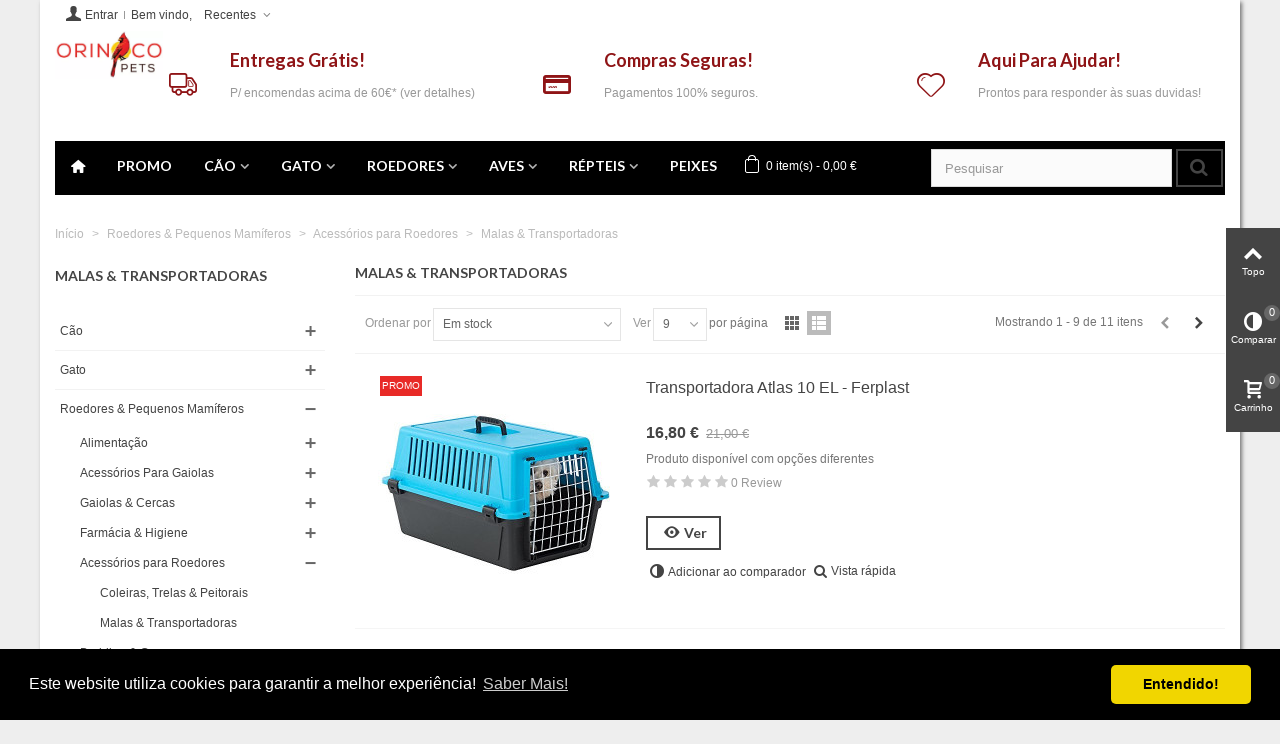

--- FILE ---
content_type: text/html; charset=utf-8
request_url: https://orinocopets.pt/malas-transportadoras
body_size: 37626
content:
<!DOCTYPE HTML>
<!--[if lt IE 7]> <html class="no-js lt-ie9 lt-ie8 lt-ie7" lang="pt-pt"><![endif]-->
<!--[if IE 7]><html class="no-js lt-ie9 lt-ie8 ie7" lang="pt-pt"><![endif]-->
<!--[if IE 8]><html class="no-js lt-ie9 ie8" lang="pt-pt"><![endif]-->
<!--[if gt IE 8]> <html class="no-js ie9" lang="pt-pt"><![endif]-->
<html lang="pt-pt">
<head>
<style>#elementor-element-lrxiept .elementor-widget-container,#elementor-element-dwgdjwy .elementor-widget-container,#elementor-element-gykckvi .elementor-widget-container,#elementor-element-gtbltea .elementor-widget-container{background:url(https://orinocopets.pt/img/cms/orinocopets/blackrida/x4521756.jpg.pagespeed.ic.tNxnJ8gA77.webp)!important}.elementor-element-lrxiept .elementor-widget-container,.elementor-element-dwgdjwy .elementor-widget-container,.elementor-element-gykckvi .elementor-widget-container,.elementor-element-gtbltea .elementor-widget-container{background:url(https://orinocopets.pt/img/cms/orinocopets/blackrida/x4521756.jpg.pagespeed.ic.tNxnJ8gA77.webp)!important}.ce-edit-btn{display:none!important}@media only screen and (min-width:768px){#header_left{width:15vh}}</style>
<meta charset="utf-8"/>
<title>Malas &amp; Transportadoras - OrinocoPets</title>
<meta name="robots" content="index,follow"/>
<meta name="viewport" content="width=device-width, minimum-scale=0.25, maximum-scale=1.6, initial-scale=1.0"/>
<meta name="apple-mobile-web-app-capable" content="yes"/>
<link rel="icon" type="image/vnd.microsoft.icon" href="/img/favicon_2.ico?1658342957"/>
<link rel="shortcut icon" type="image/x-icon" href="/img/favicon_2.ico?1658342957"/>
<link rel="apple-touch-icon" sizes="57x57" href="/modules/stthemeeditor/img/xtouch-icon-iphone-57.png.pagespeed.ic.EFzHrNQ_70.webp"/>
<link rel="apple-touch-icon" sizes="72x72" href="/modules/stthemeeditor/img/xtouch-icon-iphone-72.png.pagespeed.ic.RIOnT4QjlU.webp"/>
<link rel="apple-touch-icon" sizes="114x114" href="/modules/stthemeeditor/img/xtouch-icon-iphone-114.png.pagespeed.ic.ZGgcv6vA5B.webp"/>
<link rel="apple-touch-icon" sizes="144x144" href="/modules/stthemeeditor/img/xtouch-icon-iphone-144.png.pagespeed.ic.pd-6vNZVHM.webp"/>
<link rel="next" href="/malas-transportadoras?p=2"/>
<link rel="stylesheet" href="https://fonts.googleapis.com/css?family=Lato:700" type="text/css" media="all"/>
<link rel="stylesheet" href="https://orinocopets.pt/themes/panda/cache/v_104_cfb3d6229fed6a18b4899068623c4da9_all.css" type="text/css" media="all"/>
<link rel="stylesheet" href="https://orinocopets.pt/themes/panda/cache/A.v_104_6c3056044d55405117350db208966904_print.css.pagespeed.cf.g3LYJwwW1Q.css" type="text/css" media="print"/>
<link href="https://orinocopets.pt/modules/stthemeeditor/views/css/customer-s02.css?ver=424" rel="stylesheet" type="text/css" media="all"/>
<script>//<![CDATA[
;var $globalBradInstantSearchResultsCount=28;var $globalBradMinWordLength=3;var $globalBradSearchUrl='https://orinocopets.pt/module/brad/search';var CUSTOMIZE_TEXTFIELD=1;var FancyboxI18nClose='Fechar';var FancyboxI18nNext='Pr&oacute;ximo';var FancyboxI18nPrev='Anterior';var addtocart_animation=4;var ajax_allowed=true;var ajaxsearch=true;var baseDir='https://orinocopets.pt/';var baseUri='https://orinocopets.pt/';var cart_size_height=80;var cart_size_width=80;var ceFrontendConfig={"isEditMode":"","stretchedSectionContainer":"","is_rtl":false};var click_on_header_cart=0;var comparator_max_item=3;var comparedProductsIds=[];var contentOnly=false;var currency={"id":1,"name":"Euro","iso_code":"EUR","iso_code_num":"978","sign":"\u20ac","blank":"1","conversion_rate":"1.000000","deleted":"0","format":"2","decimals":"1","active":"1","auto_format":true,"prefix":"","suffix":" \u20ac","id_lang":null,"id_shop":"2","id_shop_list":null,"force_id":false};var currencyBlank=1;var currencyFormat=2;var currencyModes={"EUR":true};var currencyRate=1;var currencySign='€';var customizationIdMessage='Customização #';var delete_txt='Apagar';var displayList=false;var freeProductTranslation='Grátis!';var freeShippingTranslation='Portes Grátis!';var generated_date=1770053749;var hasDeliveryAddress=false;var highDPI=true;var hover_display_cp=1;var id_lang=1;var img_dir='https://orinocopets.pt/themes/panda/img/';var instantsearch=false;var isGuest=0;var isLogged=0;var isMobile=false;var max_item='Não pode adicionar mais do que 3 produtos para comparar.';var min_item='Selecione pelo menos 1 produto';var page_name='category';var priceDisplayMethod=0;var priceDisplayPrecision=2;var quickView=true;var quickViewCaller=null;var removingLinkText='apagar do carrinho';var request='https://orinocopets.pt/malas-transportadoras';var roundMode=2;var st_is_mobile_device=false;var st_is_rtl=0;var st_responsive=1;var st_responsive_max=1;var st_retina=1;var st_sticky_mobile_header=2;var st_sticky_mobile_header_height=0;var st_submemus_animation=0;var static_token='a0f4d2786ebb021c5f9c38c324f2cab6';var stcompare_remove='Remover';var sticky_option=3;var toBeDetermined='Por determinar';var token='0f794fe73c06f1a593e7620b750c4025';var useLazyLoad=false;var useWebp=false;var usingSecureMode=true;
//]]></script>
<script src="https://orinocopets.pt/themes/panda/cache/v_93_bb1aeb6cea1ee7f74ece9680e74c6718.js"></script>
<style>.cc-window{opacity:1;transition:opacity 1s ease}.cc-window.cc-invisible{opacity:0}.cc-animate.cc-revoke{transition:transform 1s ease}.cc-animate.cc-revoke.cc-top{transform:translateY(-2em)}.cc-animate.cc-revoke.cc-bottom{transform:translateY(2em)}.cc-animate.cc-revoke.cc-active.cc-bottom,.cc-animate.cc-revoke.cc-active.cc-top,.cc-revoke:hover{transform:translateY(0)}.cc-grower{max-height:0;overflow:hidden;transition:max-height 1s}.cc-link,.cc-revoke:hover{text-decoration:underline}.cc-revoke,.cc-window{position:fixed;overflow:hidden;box-sizing:border-box;font-family:Helvetica,Calibri,Arial,sans-serif;font-size:16px;line-height:1.5em;display:-ms-flexbox;display:flex;-ms-flex-wrap:nowrap;flex-wrap:nowrap;z-index:9999}.cc-window.cc-static{position:static}.cc-window.cc-floating{padding:2em;max-width:24em;-ms-flex-direction:column;flex-direction:column}.cc-window.cc-banner{padding:1em 1.8em;width:100%;-ms-flex-direction:row;flex-direction:row}.cc-revoke{padding:.5em}.cc-header{font-size:18px;font-weight:700}.cc-btn,.cc-close,.cc-link,.cc-revoke{cursor:pointer}.cc-link{opacity:.8;display:inline-block;padding:.2em}.cc-link:hover{opacity:1}.cc-link:active,.cc-link:visited{color:initial}.cc-btn{display:block;padding:.4em .8em;font-size:.9em;font-weight:700;border-width:2px;border-style:solid;text-align:center;white-space:nowrap}.cc-banner .cc-btn:last-child{min-width:140px}.cc-highlight .cc-btn:first-child{background-color:transparent;border-color:transparent}.cc-highlight .cc-btn:first-child:focus,.cc-highlight .cc-btn:first-child:hover{background-color:transparent;text-decoration:underline}.cc-close{display:block;position:absolute;top:.5em;right:.5em;font-size:1.6em;opacity:.9;line-height:.75}.cc-close:focus,.cc-close:hover{opacity:1}.cc-revoke.cc-top{top:0;left:3em;border-bottom-left-radius:.5em;border-bottom-right-radius:.5em}.cc-revoke.cc-bottom{bottom:0;left:3em;border-top-left-radius:.5em;border-top-right-radius:.5em}.cc-revoke.cc-left{left:3em;right:unset}.cc-revoke.cc-right{right:3em;left:unset}.cc-top{top:1em}.cc-left{left:1em}.cc-right{right:1em}.cc-bottom{bottom:1em}.cc-floating>.cc-link{margin-bottom:1em}.cc-floating .cc-message{display:block;margin-bottom:1em}.cc-window.cc-floating .cc-compliance{-ms-flex:1;flex:1}.cc-window.cc-banner{-ms-flex-align:center;align-items:center}.cc-banner.cc-top{left:0;right:0;top:0}.cc-banner.cc-bottom{left:0;right:0;bottom:0}.cc-banner .cc-message{-ms-flex:1;flex:1}.cc-compliance{display:-ms-flexbox;display:flex;-ms-flex-align:center;align-items:center;-ms-flex-line-pack:justify;align-content:space-between}.cc-compliance>.cc-btn{-ms-flex:1;flex:1}.cc-btn+.cc-btn{margin-left:.5em}@media print{.cc-revoke,.cc-window{display:none}}@media screen and (max-width:900px){.cc-btn{white-space:normal}}@media screen and (max-width:414px) and (orientation:portrait),screen and (max-width:736px) and (orientation:landscape){.cc-window.cc-top{top:0}.cc-window.cc-bottom{bottom:0}.cc-window.cc-banner,.cc-window.cc-left,.cc-window.cc-right{left:0;right:0}.cc-window.cc-banner{-ms-flex-direction:column;flex-direction:column}.cc-window.cc-banner .cc-compliance{-ms-flex:1;flex:1}.cc-window.cc-floating{max-width:none}.cc-window .cc-message{margin-bottom:1em}.cc-window.cc-banner{-ms-flex-align:unset;align-items:unset}}.cc-floating.cc-theme-classic{padding:1.2em;border-radius:5px}.cc-floating.cc-type-info.cc-theme-classic .cc-compliance{text-align:center;display:inline;-ms-flex:none;flex:none}.cc-theme-classic .cc-btn{border-radius:5px}.cc-theme-classic .cc-btn:last-child{min-width:140px}.cc-floating.cc-type-info.cc-theme-classic .cc-btn{display:inline-block}.cc-theme-edgeless.cc-window{padding:0}.cc-floating.cc-theme-edgeless .cc-message{margin:2em 2em 1.5em}.cc-banner.cc-theme-edgeless .cc-btn{margin:0;padding:.8em 1.8em;height:100%}.cc-banner.cc-theme-edgeless .cc-message{margin-left:1em}.cc-floating.cc-theme-edgeless .cc-btn+.cc-btn{margin-left:0}</style>
<script>//<![CDATA[
;!function(e){if(!e.hasInitialised){var t={escapeRegExp:function(e){return e.replace(/[\-\[\]\/\{\}\(\)\*\+\?\.\\\^\$\|]/g,"\\$&")},hasClass:function(e,t){var i=" ";return 1===e.nodeType&&(i+e.className+i).replace(/[\n\t]/g,i).indexOf(i+t+i)>=0},addClass:function(e,t){e.className+=" "+t},removeClass:function(e,t){var i=new RegExp("\\b"+this.escapeRegExp(t)+"\\b");e.className=e.className.replace(i,"")},interpolateString:function(e,t){var i=/{{([a-z][a-z0-9\-_]*)}}/gi;return e.replace(i,function(e){return t(arguments[1])||""})},getCookie:function(e){var t="; "+document.cookie,i=t.split("; "+e+"=");return 2!=i.length?void 0:i.pop().split(";").shift()},setCookie:function(e,t,i,n,o){var s=new Date;s.setDate(s.getDate()+(i||365));var r=[e+"="+t,"expires="+s.toUTCString(),"path="+(o||"/")];n&&r.push("domain="+n),document.cookie=r.join(";")},deepExtend:function(e,t){for(var i in t)t.hasOwnProperty(i)&&(i in e&&this.isPlainObject(e[i])&&this.isPlainObject(t[i])?this.deepExtend(e[i],t[i]):e[i]=t[i]);return e},throttle:function(e,t){var i=!1;return function(){i||(e.apply(this,arguments),i=!0,setTimeout(function(){i=!1},t))}},hash:function(e){var t,i,n,o=0;if(0===e.length)return o;for(t=0,n=e.length;t<n;++t)i=e.charCodeAt(t),o=(o<<5)-o+i,o|=0;return o},normaliseHex:function(e){return"#"==e[0]&&(e=e.substr(1)),3==e.length&&(e=e[0]+e[0]+e[1]+e[1]+e[2]+e[2]),e},getContrast:function(e){e=this.normaliseHex(e);var t=parseInt(e.substr(0,2),16),i=parseInt(e.substr(2,2),16),n=parseInt(e.substr(4,2),16),o=(299*t+587*i+114*n)/1e3;return o>=128?"#000":"#fff"},getLuminance:function(e){var t=parseInt(this.normaliseHex(e),16),i=38,n=(t>>16)+i,o=(t>>8&255)+i,s=(255&t)+i,r=(16777216+65536*(n<255?n<1?0:n:255)+256*(o<255?o<1?0:o:255)+(s<255?s<1?0:s:255)).toString(16).slice(1);return"#"+r},isMobile:function(){return/Android|webOS|iPhone|iPad|iPod|BlackBerry|IEMobile|Opera Mini/i.test(navigator.userAgent)},isPlainObject:function(e){return"object"==typeof e&&null!==e&&e.constructor==Object}};e.status={deny:"deny",allow:"allow",dismiss:"dismiss"},e.transitionEnd=function(){var e=document.createElement("div"),t={t:"transitionend",OT:"oTransitionEnd",msT:"MSTransitionEnd",MozT:"transitionend",WebkitT:"webkitTransitionEnd"};for(var i in t)if(t.hasOwnProperty(i)&&"undefined"!=typeof e.style[i+"ransition"])return t[i];return""}(),e.hasTransition=!!e.transitionEnd;var i=Object.keys(e.status).map(t.escapeRegExp);e.customStyles={},e.Popup=function(){function n(){this.initialise.apply(this,arguments)}function o(e){this.openingTimeout=null,t.removeClass(e,"cc-invisible")}function s(t){t.style.display="none",t.removeEventListener(e.transitionEnd,this.afterTransition),this.afterTransition=null}function r(){var t=this.options.onInitialise.bind(this);if(!window.navigator.cookieEnabled)return t(e.status.deny),!0;if(window.CookiesOK||window.navigator.CookiesOK)return t(e.status.allow),!0;var i=Object.keys(e.status),n=this.getStatus(),o=i.indexOf(n)>=0;return o&&t(n),o}function a(){var e=this.options.position.split("-"),t=[];return e.forEach(function(e){t.push("cc-"+e)}),t}function c(){var e=this.options,i="top"==e.position||"bottom"==e.position?"banner":"floating";t.isMobile()&&(i="floating");var n=["cc-"+i,"cc-type-"+e.type,"cc-theme-"+e.theme];e["static"]&&n.push("cc-static"),n.push.apply(n,a.call(this));p.call(this,this.options.palette);return this.customStyleSelector&&n.push(this.customStyleSelector),n}function l(){var e={},i=this.options;i.showLink||(i.elements.link="",i.elements.messagelink=i.elements.message),Object.keys(i.elements).forEach(function(n){e[n]=t.interpolateString(i.elements[n],function(e){var t=i.content[e];return e&&"string"==typeof t&&t.length?t:""})});var n=i.compliance[i.type];n||(n=i.compliance.info),e.compliance=t.interpolateString(n,function(t){return e[t]});var o=i.layouts[i.layout];return o||(o=i.layouts.basic),t.interpolateString(o,function(t){return e[t]})}function u(i){var n=this.options,o=document.createElement("div"),s=n.container&&1===n.container.nodeType?n.container:document.body;o.innerHTML=i;var r=o.children[0];return r.style.display="none",t.hasClass(r,"cc-window")&&e.hasTransition&&t.addClass(r,"cc-invisible"),this.onButtonClick=h.bind(this),r.addEventListener("click",this.onButtonClick),n.autoAttach&&(s.firstChild?s.insertBefore(r,s.firstChild):s.appendChild(r)),r}function h(n){var o=n.target;if(t.hasClass(o,"cc-btn")){var s=o.className.match(new RegExp("\\bcc-("+i.join("|")+")\\b")),r=s&&s[1]||!1;r&&(this.setStatus(r),this.close(!0))}t.hasClass(o,"cc-close")&&(this.setStatus(e.status.dismiss),this.close(!0)),t.hasClass(o,"cc-revoke")&&this.revokeChoice()}function p(e){var i=t.hash(JSON.stringify(e)),n="cc-color-override-"+i,o=t.isPlainObject(e);return this.customStyleSelector=o?n:null,o&&d(i,e,"."+n),o}function d(i,n,o){if(e.customStyles[i])return void++e.customStyles[i].references;var s={},r=n.popup,a=n.button,c=n.highlight;r&&(r.text=r.text?r.text:t.getContrast(r.background),r.link=r.link?r.link:r.text,s[o+".cc-window"]=["color: "+r.text,"background-color: "+r.background],s[o+".cc-revoke"]=["color: "+r.text,"background-color: "+r.background],s[o+" .cc-link,"+o+" .cc-link:active,"+o+" .cc-link:visited"]=["color: "+r.link],a&&(a.text=a.text?a.text:t.getContrast(a.background),a.border=a.border?a.border:"transparent",s[o+" .cc-btn"]=["color: "+a.text,"border-color: "+a.border,"background-color: "+a.background],"transparent"!=a.background&&(s[o+" .cc-btn:hover, "+o+" .cc-btn:focus"]=["background-color: "+v(a.background)]),c?(c.text=c.text?c.text:t.getContrast(c.background),c.border=c.border?c.border:"transparent",s[o+" .cc-highlight .cc-btn:first-child"]=["color: "+c.text,"border-color: "+c.border,"background-color: "+c.background]):s[o+" .cc-highlight .cc-btn:first-child"]=["color: "+r.text]));var l=document.createElement("style");document.head.appendChild(l),e.customStyles[i]={references:1,element:l.sheet};var u=-1;for(var h in s)s.hasOwnProperty(h)&&l.sheet.insertRule(h+"{"+s[h].join(";")+"}",++u)}function v(e){return e=t.normaliseHex(e),"000000"==e?"#222":t.getLuminance(e)}function f(i){if(t.isPlainObject(i)){var n=t.hash(JSON.stringify(i)),o=e.customStyles[n];if(o&&!--o.references){var s=o.element.ownerNode;s&&s.parentNode&&s.parentNode.removeChild(s),e.customStyles[n]=null}}}function m(e,t){for(var i=0,n=e.length;i<n;++i){var o=e[i];if(o instanceof RegExp&&o.test(t)||"string"==typeof o&&o.length&&o===t)return!0}return!1}function b(){var t=this.setStatus.bind(this),i=this.options.dismissOnTimeout;"number"==typeof i&&i>=0&&(this.dismissTimeout=window.setTimeout(function(){t(e.status.dismiss)},Math.floor(i)));var n=this.options.dismissOnScroll;if("number"==typeof n&&n>=0){var o=function(i){window.pageYOffset>Math.floor(n)&&(t(e.status.dismiss),window.removeEventListener("scroll",o),this.onWindowScroll=null)};this.onWindowScroll=o,window.addEventListener("scroll",o)}}function y(){if("info"!=this.options.type&&(this.options.revokable=!0),t.isMobile()&&(this.options.animateRevokable=!1),this.options.revokable){var e=a.call(this);this.options.animateRevokable&&e.push("cc-animate"),this.customStyleSelector&&e.push(this.customStyleSelector);var i=this.options.revokeBtn.replace("{{classes}}",e.join(" "));this.revokeBtn=u.call(this,i);var n=this.revokeBtn;if(this.options.animateRevokable){var o=t.throttle(function(e){var i=!1,o=20,s=window.innerHeight-20;t.hasClass(n,"cc-top")&&e.clientY<o&&(i=!0),t.hasClass(n,"cc-bottom")&&e.clientY>s&&(i=!0),i?t.hasClass(n,"cc-active")||t.addClass(n,"cc-active"):t.hasClass(n,"cc-active")&&t.removeClass(n,"cc-active")},200);this.onMouseMove=o,window.addEventListener("mousemove",o)}}}var g={enabled:!0,container:null,cookie:{name:"cookieconsent_status",path:"/",domain:"",expiryDays:365},onPopupOpen:function(){},onPopupClose:function(){},onInitialise:function(e){},onStatusChange:function(e,t){},onRevokeChoice:function(){},content:{header:"Cookies used on the website!",message:"This website uses cookies to ensure you get the best experience on our website.",dismiss:"Got it!",allow:"Allow cookies",deny:"Decline",link:"Learn more",href:"http://cookiesandyou.com",close:"&#x274c;"},elements:{header:'<span class="cc-header">{{header}}</span>&nbsp;',message:'<span id="cookieconsent:desc" class="cc-message">{{message}}</span>',messagelink:'<span id="cookieconsent:desc" class="cc-message">{{message}} <a aria-label="learn more about cookies" role=button tabindex="0" class="cc-link" href="{{href}}" target="_blank">{{link}}</a></span>',dismiss:'<a aria-label="dismiss cookie message" role=button tabindex="0" class="cc-btn cc-dismiss">{{dismiss}}</a>',allow:'<a aria-label="allow cookies" role=button tabindex="0"  class="cc-btn cc-allow">{{allow}}</a>',deny:'<a aria-label="deny cookies" role=button tabindex="0" class="cc-btn cc-deny">{{deny}}</a>',link:'<a aria-label="learn more about cookies" role=button tabindex="0" class="cc-link" href="{{href}}" target="_blank">{{link}}</a>',close:'<span aria-label="dismiss cookie message" role=button tabindex="0" class="cc-close">{{close}}</span>'},window:'<div role="dialog" aria-live="polite" aria-label="cookieconsent" aria-describedby="cookieconsent:desc" class="cc-window {{classes}}"><!--googleoff: all-->{{children}}<!--googleon: all--></div>',revokeBtn:'<div class="cc-revoke {{classes}}">Cookie Policy</div>',compliance:{info:'<div class="cc-compliance">{{dismiss}}</div>',"opt-in":'<div class="cc-compliance cc-highlight">{{dismiss}}{{allow}}</div>',"opt-out":'<div class="cc-compliance cc-highlight">{{deny}}{{dismiss}}</div>'},type:"info",layouts:{basic:"{{messagelink}}{{compliance}}","basic-close":"{{messagelink}}{{compliance}}{{close}}","basic-header":"{{header}}{{message}}{{link}}{{compliance}}"},layout:"basic",position:"bottom",theme:"block","static":!1,palette:null,revokable:!1,animateRevokable:!0,showLink:!0,dismissOnScroll:!1,dismissOnTimeout:!1,autoOpen:!0,autoAttach:!0,whitelistPage:[],blacklistPage:[],overrideHTML:null};return n.prototype.initialise=function(e){this.options&&this.destroy(),t.deepExtend(this.options={},g),t.isPlainObject(e)&&t.deepExtend(this.options,e),r.call(this)&&(this.options.enabled=!1),m(this.options.blacklistPage,location.pathname)&&(this.options.enabled=!1),m(this.options.whitelistPage,location.pathname)&&(this.options.enabled=!0);var i=this.options.window.replace("{{classes}}",c.call(this).join(" ")).replace("{{children}}",l.call(this)),n=this.options.overrideHTML;if("string"==typeof n&&n.length&&(i=n),this.options["static"]){var o=u.call(this,'<div class="cc-grower">'+i+"</div>");o.style.display="",this.element=o.firstChild,this.element.style.display="none",t.addClass(this.element,"cc-invisible")}else this.element=u.call(this,i);b.call(this),y.call(this),this.options.autoOpen&&this.autoOpen()},n.prototype.destroy=function(){this.onButtonClick&&this.element&&(this.element.removeEventListener("click",this.onButtonClick),this.onButtonClick=null),this.dismissTimeout&&(clearTimeout(this.dismissTimeout),this.dismissTimeout=null),this.onWindowScroll&&(window.removeEventListener("scroll",this.onWindowScroll),this.onWindowScroll=null),this.onMouseMove&&(window.removeEventListener("mousemove",this.onMouseMove),this.onMouseMove=null),this.element&&this.element.parentNode&&this.element.parentNode.removeChild(this.element),this.element=null,this.revokeBtn&&this.revokeBtn.parentNode&&this.revokeBtn.parentNode.removeChild(this.revokeBtn),this.revokeBtn=null,f(this.options.palette),this.options=null},n.prototype.open=function(t){if(this.element)return this.isOpen()||(e.hasTransition?this.fadeIn():this.element.style.display="",this.options.revokable&&this.toggleRevokeButton(),this.options.onPopupOpen.call(this)),this},n.prototype.close=function(t){if(this.element)return this.isOpen()&&(e.hasTransition?this.fadeOut():this.element.style.display="none",t&&this.options.revokable&&this.toggleRevokeButton(!0),this.options.onPopupClose.call(this)),this},n.prototype.fadeIn=function(){var i=this.element;if(e.hasTransition&&i&&(this.afterTransition&&s.call(this,i),t.hasClass(i,"cc-invisible"))){if(i.style.display="",this.options["static"]){var n=this.element.clientHeight;this.element.parentNode.style.maxHeight=n+"px"}var r=20;this.openingTimeout=setTimeout(o.bind(this,i),r)}},n.prototype.fadeOut=function(){var i=this.element;e.hasTransition&&i&&(this.openingTimeout&&(clearTimeout(this.openingTimeout),o.bind(this,i)),t.hasClass(i,"cc-invisible")||(this.options["static"]&&(this.element.parentNode.style.maxHeight=""),this.afterTransition=s.bind(this,i),i.addEventListener(e.transitionEnd,this.afterTransition),t.addClass(i,"cc-invisible")))},n.prototype.isOpen=function(){return this.element&&""==this.element.style.display&&(!e.hasTransition||!t.hasClass(this.element,"cc-invisible"))},n.prototype.toggleRevokeButton=function(e){this.revokeBtn&&(this.revokeBtn.style.display=e?"":"none")},n.prototype.revokeChoice=function(e){this.options.enabled=!0,this.clearStatus(),this.options.onRevokeChoice.call(this),e||this.autoOpen()},n.prototype.hasAnswered=function(t){return Object.keys(e.status).indexOf(this.getStatus())>=0},n.prototype.hasConsented=function(t){var i=this.getStatus();return i==e.status.allow||i==e.status.dismiss},n.prototype.autoOpen=function(e){!this.hasAnswered()&&this.options.enabled&&this.open()},n.prototype.setStatus=function(i){var n=this.options.cookie,o=t.getCookie(n.name),s=Object.keys(e.status).indexOf(o)>=0;Object.keys(e.status).indexOf(i)>=0?(t.setCookie(n.name,i,n.expiryDays,n.domain,n.path),this.options.onStatusChange.call(this,i,s)):this.clearStatus()},n.prototype.getStatus=function(){return t.getCookie(this.options.cookie.name)},n.prototype.clearStatus=function(){var e=this.options.cookie;t.setCookie(e.name,"",-1,e.domain,e.path)},n}(),e.Location=function(){function e(e){t.deepExtend(this.options={},s),t.isPlainObject(e)&&t.deepExtend(this.options,e),this.currentServiceIndex=-1}function i(e,t,i){var n,o=document.createElement("script");o.type="text/"+(e.type||"javascript"),o.src=e.src||e,o.async=!1,o.onreadystatechange=o.onload=function(){var e=o.readyState;clearTimeout(n),t.done||e&&!/loaded|complete/.test(e)||(t.done=!0,t(),o.onreadystatechange=o.onload=null)},document.body.appendChild(o),n=setTimeout(function(){t.done=!0,t(),o.onreadystatechange=o.onload=null},i)}function n(e,t,i,n,o){var s=new(window.XMLHttpRequest||window.ActiveXObject)("MSXML2.XMLHTTP.3.0");if(s.open(n?"POST":"GET",e,1),s.setRequestHeader("X-Requested-With","XMLHttpRequest"),s.setRequestHeader("Content-type","application/x-www-form-urlencoded"),Array.isArray(o))for(var r=0,a=o.length;r<a;++r){var c=o[r].split(":",2);s.setRequestHeader(c[0].replace(/^\s+|\s+$/g,""),c[1].replace(/^\s+|\s+$/g,""))}"function"==typeof t&&(s.onreadystatechange=function(){s.readyState>3&&t(s)}),s.send(n)}function o(e){return new Error("Error ["+(e.code||"UNKNOWN")+"]: "+e.error)}var s={timeout:5e3,services:["freegeoip","ipinfo","maxmind"],serviceDefinitions:{freegeoip:function(){return{url:"//freegeoip.net/json/?callback={callback}",isScript:!0,callback:function(e,t){try{var i=JSON.parse(t);return i.error?o(i):{code:i.country_code}}catch(n){return o({error:"Invalid response ("+n+")"})}}}},ipinfo:function(){return{url:"//ipinfo.io",headers:["Accept: application/json"],callback:function(e,t){try{var i=JSON.parse(t);return i.error?o(i):{code:i.country}}catch(n){return o({error:"Invalid response ("+n+")"})}}}},ipinfodb:function(e){return{url:"//api.ipinfodb.com/v3/ip-country/?key={api_key}&format=json&callback={callback}",isScript:!0,callback:function(e,t){try{var i=JSON.parse(t);return"ERROR"==i.statusCode?o({error:i.statusMessage}):{code:i.countryCode}}catch(n){return o({error:"Invalid response ("+n+")"})}}}},maxmind:function(){return{url:"//js.maxmind.com/js/apis/geoip2/v2.1/geoip2.js",isScript:!0,callback:function(e){return window.geoip2?void geoip2.country(function(t){try{e({code:t.country.iso_code})}catch(i){e(o(i))}},function(t){e(o(t))}):void e(new Error("Unexpected response format. The downloaded script should have exported `geoip2` to the global scope"))}}}}};return e.prototype.getNextService=function(){var e;do e=this.getServiceByIdx(++this.currentServiceIndex);while(this.currentServiceIndex<this.options.services.length&&!e);return e},e.prototype.getServiceByIdx=function(e){var i=this.options.services[e];if("function"==typeof i){var n=i();return n.name&&t.deepExtend(n,this.options.serviceDefinitions[n.name](n)),n}return"string"==typeof i?this.options.serviceDefinitions[i]():t.isPlainObject(i)?this.options.serviceDefinitions[i.name](i):null},e.prototype.locate=function(e,t){var i=this.getNextService();return i?(this.callbackComplete=e,this.callbackError=t,void this.runService(i,this.runNextServiceOnError.bind(this))):void t(new Error("No services to run"))},e.prototype.setupUrl=function(e){var t=this.getCurrentServiceOpts();return e.url.replace(/\{(.*?)\}/g,function(i,n){if("callback"===n){var o="callback"+Date.now();return window[o]=function(t){e.__JSONP_DATA=JSON.stringify(t)},o}if(n in t.interpolateUrl)return t.interpolateUrl[n]})},e.prototype.runService=function(e,t){var o=this;if(e&&e.url&&e.callback){var s=e.isScript?i:n,r=this.setupUrl(e);s(r,function(i){var n=i?i.responseText:"";e.__JSONP_DATA&&(n=e.__JSONP_DATA,delete e.__JSONP_DATA),o.runServiceCallback.call(o,t,e,n)},this.options.timeout,e.data,e.headers)}},e.prototype.runServiceCallback=function(e,t,i){var n=this,o=function(t){s||n.onServiceResult.call(n,e,t)},s=t.callback(o,i);s&&this.onServiceResult.call(this,e,s)},e.prototype.onServiceResult=function(e,t){t instanceof Error||t&&t.error?e.call(this,t,null):e.call(this,null,t)},e.prototype.runNextServiceOnError=function(e,t){if(e){this.logError(e);var i=this.getNextService();i?this.runService(i,this.runNextServiceOnError.bind(this)):this.completeService.call(this,this.callbackError,new Error("All services failed"))}else this.completeService.call(this,this.callbackComplete,t)},e.prototype.getCurrentServiceOpts=function(){var e=this.options.services[this.currentServiceIndex];return"string"==typeof e?{name:e}:"function"==typeof e?e():t.isPlainObject(e)?e:{}},e.prototype.completeService=function(e,t){this.currentServiceIndex=-1,e&&e(t)},e.prototype.logError=function(e){var t=this.currentServiceIndex,i=this.getServiceByIdx(t);console.error("The service["+t+"] ("+i.url+") responded with the following error",e)},e}(),e.Law=function(){function e(e){this.initialise.apply(this,arguments)}var i={regionalLaw:!0,hasLaw:["AT","BE","BG","HR","CZ","CY","DK","EE","FI","FR","DE","EL","HU","IE","IT","LV","LT","LU","MT","NL","PL","PT","SK","SI","ES","SE","GB","UK"],revokable:["HR","CY","DK","EE","FR","DE","LV","LT","NL","PT","ES"],explicitAction:["HR","IT","ES"]};return e.prototype.initialise=function(e){t.deepExtend(this.options={},i),t.isPlainObject(e)&&t.deepExtend(this.options,e)},e.prototype.get=function(e){var t=this.options;return{hasLaw:t.hasLaw.indexOf(e)>=0,revokable:t.revokable.indexOf(e)>=0,explicitAction:t.explicitAction.indexOf(e)>=0}},e.prototype.applyLaw=function(e,t){var i=this.get(t);return i.hasLaw||(e.enabled=!1),this.options.regionalLaw&&(i.revokable&&(e.revokable=!0),i.explicitAction&&(e.dismissOnScroll=!1,e.dismissOnTimeout=!1)),e},e}(),e.initialise=function(t,i,n){var o=new e.Law(t.law);i||(i=function(){}),n||(n=function(){}),e.getCountryCode(t,function(n){delete t.law,delete t.location,n.code&&(t=o.applyLaw(t,n.code)),i(new e.Popup(t))},function(i){delete t.law,delete t.location,n(i,new e.Popup(t))})},e.getCountryCode=function(t,i,n){if(t.law&&t.law.countryCode)return void i({code:t.law.countryCode});if(t.location){var o=new e.Location(t.location);return void o.locate(function(e){i(e||{})},n)}i({})},e.utils=t,e.hasInitialised=!0,window.cookieconsent=e}}(window.cookieconsent||{});
//]]></script>
<script>//<![CDATA[
;window.addEventListener('load',function(){if(typeof window.cookieconsent!=='undefined'){window.cookieconsent.initialise({"position":"bottom","static":false,"theme":"classic","palette":{"popup":{"background":"#000000","text":"#ffffff"},"button":{"background":"#f1d600","text":"#000000"}},"geoip":true,"content":{"message":"Este website utiliza cookies para garantir a melhor experi\u00eancia! ","dismiss":"Entendido!","link":"Saber Mais!","href":"http:\/\/cookies.insites.com\/"}});}});
//]]></script>
<script data-cookieconsent="statistics">//<![CDATA[
;(window.gaDevIds=window.gaDevIds||[]).push('xhHp2h');(function(i,s,o,g,r,a,m){i['GoogleAnalyticsObject']=r;i[r]=i[r]||function(){(i[r].q=i[r].q||[]).push(arguments)},i[r].l=1*new Date();a=s.createElement(o),m=s.getElementsByTagName(o)[0];a.async=1;a.src=g;m.parentNode.insertBefore(a,m)})(window,document,'script','https://www.google-analytics.com/analytics.js','ga');ga('create','UA-115390700-2','auto');ga('set','anonymizeIp',true);ga('require','ec');
//]]></script>
<script data-cookieconsent="statistics">//<![CDATA[
;var isTracking=false;ga(function(tracker){window.isTracking=true;});setTimeout(function(){if(!isTracking){function uuidv4(){return([1e7]+-1e3+-4e3+-8e3+-1e11).replace(/[018]/g,c=>(c^crypto.getRandomValues(new Uint8Array(1))[0]&15>>c/4).toString(16))}$.ajax({type:'post',data:"trackid=UA-115390700-2&site="+baseDir+"&page="+location.pathname+'&uid='+uuidv4(),url:baseDir+'modules/ganalytics/ajax.php',success:function(data){}})}},5000);
//]]></script>
<script type="application/ld+json">{"name":"OrinocoPets","url":"https:\/\/orinocopets.pt","alternateName":"OrinocoPets","description":"A tua loja de animais de estima\u00e7\u00e3o e ornitologia. As melhores ra\u00e7\u00f5es e toda a gama de acess\u00f3rios!","sameAs":["https:\/\/www.facebook.com\/orinocopets\/","https:\/\/twitter.com\/orinocopets"],"contactPoint":[{"contactType":"customer support","@type":"ContactPoint"}],"address":{"streetAddress":"Lg. Luis Cam\u00f5es Edf. Rainha Piso -1 Loja 3A","addressLocality":"Oliveira de Az\u00e9meis","addressRegion":"Aveiro","addressCountry":"Portugal","postalCode":"3720-232","@type":"PostalAddress"},"@context":"http:\/\/schema.org","@type":"Organization"}</script>
<script type="application/ld+json">
{
  "@context": "http://schema.org",
  "@type": "BreadcrumbList",
	"itemListElement": [
  
  {
    "@type": "ListItem",
    "position": 1,
    "item": {
      "@id": "https://orinocopets.pt/roedores-pequenos-mamiferos",
      "name": "Roedores & Pequenos Mamíferos"
    }
  }
  ,
  
  {
    "@type": "ListItem",
    "position": 2,
    "item": {
      "@id": "https://orinocopets.pt/acessorios-para-roedores",
      "name": "Acessórios para Roedores"
    }
  }
  ,
  
  {
    "@type": "ListItem",
    "position": 3,
    "item": {
      "@id": "https://orinocopets.pt/malas-transportadoras",
      "name": "Malas & Transportadoras"
    }
  }
  
    ]
}
</script>
<script>//<![CDATA[
;var BON_SLICK_CAROUSEL_LOOP=1;var BON_SLICK_CAROUSEL_NAV=1;var BON_SLICK_CAROUSEL_DOTS=1;var BON_SLICK_CAROUSEL_DRAG=1;var BON_SLICK_CAROUSEL_AUTOPLAY=1;var BON_SLICK_CAROUSEL_TIME=5000;
//]]></script>
<style class="slidersEverywhereStyle">.SEslider.t{padding:0 0 0 0;width:100%;margin:0 auto;clear:both}.SEslider.t .slidetitle{background:rgba(0,0,0,.5);color:#fff}.SEslider.t .slide_description{background:rgba(0,0,0,.5);color:#fff}.SEslider.t .se-next,.SEslider.t .se-prev{background:rgba(0,0,0,.5);color:#fff}.SEslider.t .se-next:hover,.SEslider.t .se-prev:hover{text-shadow:#fff}.SEslider.t .se-pager-item{border-color:rgba(0,0,0,.5)}.SEslider.t .se-pager-item:hover{border-color:transparent;box-shadow:0 0 3px #fff}.SEslider.t .se-pager a{background-color:#0090f0}.SEslider.t .se-pager a.se-pager-link.active{background-color:#ffa500}@media all and (max-width:1199px){.SEslider.t{padding:0 0 0 0;width:100%}}@media all and (max-width:989px){.SEslider.t{padding:0 0 0 0;width:100%}}.SEslider.topcolumn{padding:0 0 0 0;width:100%}.SEslider.topcolumn .slidetitle{background:rgba(0,0,0,.5);color:#fff}.SEslider.topcolumn .slide_description{background:rgba(0,0,0,.5);color:#fff}.SEslider.topcolumn .se-next,.SEslider.topcolumn .se-prev{background:rgba(0,0,0,.5);color:#fff}.SEslider.topcolumn .se-next:hover,.SEslider.topcolumn .se-prev:hover{text-shadow:#fff}.SEslider.topcolumn .se-pager-item{border-color:rgba(0,0,0,.5)}.SEslider.topcolumn .se-pager-item:hover{border-color:transparent;box-shadow:0 0 3px #fff}.SEslider.topcolumn .se-pager a{background-color:#0090f0}.SEslider.topcolumn .se-pager a.se-pager-link.active{background-color:#ffa500}@media all and (max-width:1199px){.SEslider.topcolumn{padding:0 0 0 0;width:100%}}@media all and (max-width:989px){.SEslider.topcolumn{padding:0 0 0 0;width:100%}}</style>
<style></style>
<script src='https://www.google.com/recaptcha/api.js?onload=nar_onLoad&render=explicit' async defer></script>
<script>//<![CDATA[
;var nar_selector="#contact [name=submitMessage]";var $nar_elem=null;function nar_findReElement(){if(nar_selector&&!$nar_elem){var $nar_elem=$(nar_selector);if(!$nar_elem.length){return null;}}return $nar_elem;};
//]]></script>
<script>//<![CDATA[
;var nar_recaptcha='<div id="nar-gre" class="g-recaptcha" data-sitekey="6LeT0k0UAAAAAAWquUAwJDEn6WUc5swFXjbp0u2V" data-theme="light" data-size="normal"></div>';var nar_onLoad=function(){var $nar_elem=nar_findReElement();if($nar_elem!==null){$(nar_recaptcha).insertBefore($nar_elem);grecaptcha.render('nar-gre');}};
//]]></script><!-- module psproductcountdown start -->
<script>//<![CDATA[
;var pspc_labels=['days','hours','minutes','seconds'];var pspc_labels_lang={'days':'d','hours':'h','minutes':'m','seconds':'s'};var pspc_show_weeks=0;var pspc_psv=1.6;
//]]></script>
<!-- module psproductcountdown end --><script></script>
<style>.st_banner_block_1 .style_content,a.st_banner_block_1,.st_banner_block_1 .style_content a{color:#fff}.st_banner_block_1 .icon_line:after,.st_banner_block_1 .icon_line:before{background-color:#fff}.st_banner_block_1 .line,.st_banner_block_1 .btn{border-color:#fff}.st_banner_block_2 .style_content,a.st_banner_block_2,.st_banner_block_2 .style_content a{color:#fff}.st_banner_block_2 .icon_line:after,.st_banner_block_2 .icon_line:before{background-color:#fff}.st_banner_block_2 .line,.st_banner_block_2 .btn{border-color:#fff}.st_banner_block_3 .style_content,a.st_banner_block_3,.st_banner_block_3 .style_content a{color:#fff}.st_banner_block_3 .icon_line:after,.st_banner_block_3 .icon_line:before{background-color:#fff}.st_banner_block_3 .line,.st_banner_block_3 .btn{border-color:#fff}.st_banner_block_4 .style_content,a.st_banner_block_4,.st_banner_block_4 .style_content a{color:#fff}.st_banner_block_4 .icon_line:after,.st_banner_block_4 .icon_line:before{background-color:#fff}.st_banner_block_4 .line,.st_banner_block_4 .btn{border-color:#fff}.st_banner_block_5 .style_content,a.st_banner_block_5,.st_banner_block_5 .style_content a{color:#fff}.st_banner_block_5 .icon_line:after,.st_banner_block_5 .icon_line:before{background-color:#fff}.st_banner_block_5 .line,.st_banner_block_5 .btn{border-color:#fff}.st_banner_block_6 .style_content,a.st_banner_block_6,.st_banner_block_6 .style_content a{color:#fff}.st_banner_block_6 .icon_line:after,.st_banner_block_6 .icon_line:before{background-color:#fff}.st_banner_block_6 .line,.st_banner_block_6 .btn{border-color:#fff}.st_banner_block_7 .style_content,a.st_banner_block_7,.st_banner_block_7 .style_content a{color:#fff}.st_banner_block_7 .icon_line:after,.st_banner_block_7 .icon_line:before{background-color:#fff}.st_banner_block_7 .line,.st_banner_block_7 .btn{border-color:#fff}.st_banner_block_8 .style_content,a.st_banner_block_8,.st_banner_block_8 .style_content a{color:#fff}.st_banner_block_8 .icon_line:after,.st_banner_block_8 .icon_line:before{background-color:#fff}.st_banner_block_8 .line,.st_banner_block_8 .btn{border-color:#fff}.st_banner_block_9 .style_content,a.st_banner_block_9,.st_banner_block_9 .style_content a{color:#fff}.st_banner_block_9 .icon_line:after,.st_banner_block_9 .icon_line:before{background-color:#fff}.st_banner_block_9 .line,.st_banner_block_9 .btn{border-color:#fff}.st_banner_block_10 .style_content,a.st_banner_block_10,.st_banner_block_10 .style_content a{color:#fff}.st_banner_block_10 .icon_line:after,.st_banner_block_10 .icon_line:before{background-color:#fff}.st_banner_block_10 .line,.st_banner_block_10 .btn{border-color:#fff}.st_banner_block_11 .style_content,a.st_banner_block_11,.st_banner_block_11 .style_content a{color:#fff}.st_banner_block_11 .icon_line:after,.st_banner_block_11 .icon_line:before{background-color:#fff}.st_banner_block_11 .line,.st_banner_block_11 .btn{border-color:#fff}.st_banner_block_12 .style_content,a.st_banner_block_12,.st_banner_block_12 .style_content a{color:#fff}.st_banner_block_12 .icon_line:after,.st_banner_block_12 .icon_line:before{background-color:#fff}.st_banner_block_12 .line,.st_banner_block_12 .btn{border-color:#fff}.st_banner_block_13 .style_content,a.st_banner_block_13,.st_banner_block_13 .style_content a{color:#fff}.st_banner_block_13 .icon_line:after,.st_banner_block_13 .icon_line:before{background-color:#fff}.st_banner_block_13 .line,.st_banner_block_13 .btn{border-color:#fff}.st_banner_block_14 .style_content,a.st_banner_block_14,.st_banner_block_14 .style_content a{color:#fff}.st_banner_block_14 .icon_line:after,.st_banner_block_14 .icon_line:before{background-color:#fff}.st_banner_block_14 .line,.st_banner_block_14 .btn{border-color:#fff}.st_banner_block_15 .style_content,a.st_banner_block_15,.st_banner_block_15 .style_content a{color:#fff}.st_banner_block_15 .icon_line:after,.st_banner_block_15 .icon_line:before{background-color:#fff}.st_banner_block_15 .line,.st_banner_block_15 .btn{border-color:#fff}.st_banner_block_15 .style_content .btn{color:#000}.st_banner_block_15 .style_content .btn{background-color:#fff;border-color:#fff}.st_banner_block_16 .style_content,a.st_banner_block_16,.st_banner_block_16 .style_content a{color:#fff}.st_banner_block_16 .icon_line:after,.st_banner_block_16 .icon_line:before{background-color:#fff}.st_banner_block_16 .line,.st_banner_block_16 .btn{border-color:#fff}.st_banner_block_17 .style_content,a.st_banner_block_17,.st_banner_block_17 .style_content a{color:#fff}.st_banner_block_17 .icon_line:after,.st_banner_block_17 .icon_line:before{background-color:#fff}.st_banner_block_17 .line,.st_banner_block_17 .btn{border-color:#fff}.st_banner_block_18 .style_content,a.st_banner_block_18,.st_banner_block_18 .style_content a{color:#fff}.st_banner_block_18 .icon_line:after,.st_banner_block_18 .icon_line:before{background-color:#fff}.st_banner_block_18 .line,.st_banner_block_18 .btn{border-color:#fff}.st_banner_block_19 .style_content,a.st_banner_block_19,.st_banner_block_19 .style_content a{color:#fff}.st_banner_block_19 .icon_line:after,.st_banner_block_19 .icon_line:before{background-color:#fff}.st_banner_block_19 .line,.st_banner_block_19 .btn{border-color:#fff}.st_banner_block_20 .style_content,a.st_banner_block_20,.st_banner_block_20 .style_content a{color:#fff}.st_banner_block_20 .icon_line:after,.st_banner_block_20 .icon_line:before{background-color:#fff}.st_banner_block_20 .line,.st_banner_block_20 .btn{border-color:#fff}.st_banner_block_21 .style_content,a.st_banner_block_21,.st_banner_block_21 .style_content a{color:#fff}.st_banner_block_21 .icon_line:after,.st_banner_block_21 .icon_line:before{background-color:#fff}.st_banner_block_21 .line,.st_banner_block_21 .btn{border-color:#fff}.st_banner_block_22 .style_content,a.st_banner_block_22,.st_banner_block_22 .style_content a{color:#fff}.st_banner_block_22 .icon_line:after,.st_banner_block_22 .icon_line:before{background-color:#fff}.st_banner_block_22 .line,.st_banner_block_22 .btn{border-color:#fff}.st_banner_block_24 .style_content,a.st_banner_block_24,.st_banner_block_24 .style_content a{color:#444}.st_banner_block_24 .icon_line:after,.st_banner_block_24 .icon_line:before{background-color:#444}.st_banner_block_24 .line,.st_banner_block_24 .btn{border-color:#444}.st_banner_block_24 .style_content .btn:hover{color:#fff}.st_banner_block_25 .style_content,a.st_banner_block_25,.st_banner_block_25 .style_content a{color:#fff}.st_banner_block_25 .icon_line:after,.st_banner_block_25 .icon_line:before{background-color:#fff}.st_banner_block_25 .line,.st_banner_block_25 .btn{border-color:#fff}.st_banner_block_26 .style_content,a.st_banner_block_26,.st_banner_block_26 .style_content a{color:#fff}.st_banner_block_26 .icon_line:after,.st_banner_block_26 .icon_line:before{background-color:#fff}.st_banner_block_26 .line,.st_banner_block_26 .btn{border-color:#fff}.st_banner_block_27 .style_content,a.st_banner_block_27,.st_banner_block_27 .style_content a{color:#fff}.st_banner_block_27 .icon_line:after,.st_banner_block_27 .icon_line:before{background-color:#fff}.st_banner_block_27 .line,.st_banner_block_27 .btn{border-color:#fff}.st_banner_block_35 .style_content,a.st_banner_block_35,.st_banner_block_35 .style_content a{color:#fff}.st_banner_block_35 .icon_line:after,.st_banner_block_35 .icon_line:before{background-color:#fff}.st_banner_block_35 .line,.st_banner_block_35 .btn{border-color:#fff}.st_banner_block_36 .style_content,a.st_banner_block_36,.st_banner_block_36 .style_content a{color:#fff}.st_banner_block_36 .icon_line:after,.st_banner_block_36 .icon_line:before{background-color:#fff}.st_banner_block_36 .line,.st_banner_block_36 .btn{border-color:#fff}</style>
<style>.special-products_block_center_container .products_slider .owl-theme.owl-navigation-tr .owl-controls .owl-buttons div.disabled,.special-products_block_center_container .products_slider .owl-theme.owl-navigation-tr .owl-controls .owl-buttons div.disabled:hover{background-color:transplanted}</style>
<style>.new-products_block_center_container .products_slider .owl-theme.owl-navigation-tr .owl-controls .owl-buttons div.disabled,.new-products_block_center_container .products_slider .owl-theme.owl-navigation-tr .owl-controls .owl-buttons div.disabled:hover{background-color:transplanted}</style>
<style>.featured_products_sldier_block_center_container .products_slider .owl-theme.owl-navigation-tr .owl-controls .owl-buttons div.disabled,.featured_products_sldier_block_center_container .products_slider .owl-theme.owl-navigation-tr .owl-controls .owl-buttons div.disabled:hover{background-color:transplanted}</style>
<style>.parallax_text_con_1 .style_content,.parallax_text_con_1 .style_content a{color:#fff}.parallax_text_con_1 .icon_line:after,.parallax_text_con_1 .icon_line:before{background-color:#fff}.parallax_text_con_1 .line,.parallax_text_con_1 .btn{border-color:#fff}.parallax_text_con_2 .style_content,.parallax_text_con_2 .style_content a{color:#fff}.parallax_text_con_2 .icon_line:after,.parallax_text_con_2 .icon_line:before{background-color:#fff}.parallax_text_con_2 .line,.parallax_text_con_2 .btn{border-color:#fff}.parallax_text_con_3 .style_content,.parallax_text_con_3 .style_content a{color:#fff}.parallax_text_con_3 .icon_line:after,.parallax_text_con_3 .icon_line:before{background-color:#fff}.parallax_text_con_3 .line,.parallax_text_con_3 .btn{border-color:#fff}.parallax_text_con_4 .style_content,.parallax_text_con_4 .style_content a{color:#fff}.parallax_text_con_4 .icon_line:after,.parallax_text_con_4 .icon_line:before{background-color:#fff}.parallax_text_con_4 .line,.parallax_text_con_4 .btn{border-color:#fff}.parallax_text_con_6 .style_content,.parallax_text_con_6 .style_content a{color:#fff}.parallax_text_con_6 .icon_line:after,.parallax_text_con_6 .icon_line:before{background-color:#fff}.parallax_text_con_6 .line,.parallax_text_con_6 .btn{border-color:#fff}.parallax_text_con_7 .style_content,.parallax_text_con_7 .style_content a{color:#fff}.parallax_text_con_7 .icon_line:after,.parallax_text_con_7 .icon_line:before{background-color:#fff}.parallax_text_con_7 .line,.parallax_text_con_7 .btn{border-color:#fff}.parallax_text_con_8 .style_content,.parallax_text_con_8 .style_content a{color:#fff}.parallax_text_con_8 .icon_line:after,.parallax_text_con_8 .icon_line:before{background-color:#fff}.parallax_text_con_8 .line,.parallax_text_con_8 .btn{border-color:#fff}.parallax_text_con_9 .style_content,.parallax_text_con_9 .style_content a{color:#fff}.parallax_text_con_9 .icon_line:after,.parallax_text_con_9 .icon_line:before{background-color:#fff}.parallax_text_con_9 .line,.parallax_text_con_9 .btn{border-color:#fff}.parallax_text_con_10 .style_content,.parallax_text_con_10 .style_content a{color:#444}.parallax_text_con_10 .icon_line:after,.parallax_text_con_10 .icon_line:before{background-color:#444}.parallax_text_con_10 .line,.parallax_text_con_10 .btn{border-color:#444}.parallax_text_con_11 .style_content,.parallax_text_con_11 .style_content a{color:#444}.parallax_text_con_11 .icon_line:after,.parallax_text_con_11 .icon_line:before{background-color:#444}.parallax_text_con_11 .line,.parallax_text_con_11 .btn{border-color:#444}#parallax_box_1{background-image:url(https://orinocopets.pt/modules/stthemeeditor/patterns/x25.png.pagespeed.ic.n0FpZYhtaI.webp)}#parallax_box_1 .parallax_heading{color:#fff}#owl-parallax-1.owl-theme .owl-controls .owl-page.active span{background-color:#fff}#parallax_box_1{padding-top:60px}#parallax_box_1{padding-bottom:60px}#parallax_box_2{background-image:url(https://orinocopets.pt/modules/stthemeeditor/patterns/x25.png.pagespeed.ic.n0FpZYhtaI.webp)}#parallax_box_2 .parallax_heading{color:#fff}#owl-parallax-2.owl-theme .owl-controls .owl-page.active span{background-color:#fff}#parallax_box_2{padding-top:60px}#parallax_box_2{padding-bottom:60px}#parallax_box_3{background-image:url(https://orinocopets.pt/upload/stparallax/6d65f015407e1bc0eca03ac1d6ad3b9a.jpg)}#parallax_box_3 .parallax_heading{color:#fff}#owl-parallax-3.owl-theme .owl-controls .owl-page.active span{background-color:#fff}#parallax_box_3{padding-top:60px}#parallax_box_3{padding-bottom:60px}#parallax_box_4{background-image:url(https://orinocopets.pt/upload/stparallax/b59d00ebb4c7f3ea6c101e7e5a141291.jpg)}#parallax_box_4{padding-top:100px}#parallax_box_4{padding-bottom:100px}#parallax_box_5{background-image:url(https://orinocopets.pt/upload/stparallax/24de5be2865fd3f689494ad5d78778bb.jpg)}#parallax_box_5{padding-top:160px}#parallax_box_5{padding-bottom:160px}#parallax_box_5{margin-bottom:0}#parallax_box_6{background-image:url(https://orinocopets.pt/upload/stparallax/d0f1f94787f991d989fc55b864c7364f.jpg)}#parallax_box_6{padding-top:150px}#parallax_box_6{padding-bottom:150px}</style>
<style>.st_owl_carousel_block_1 .style_content,.st_owl_carousel_block_1 .style_content a{color:#fff}.st_owl_carousel_block_1 .icon_line:after,.st_owl_carousel_block_1 .icon_line:before{background-color:#fff}.st_owl_carousel_block_1 .line,.st_owl_carousel_block_1 .btn{border-color:#fff}.st_owl_carousel_block_2 .style_content,.st_owl_carousel_block_2 .style_content a{color:#fff}.st_owl_carousel_block_2 .icon_line:after,.st_owl_carousel_block_2 .icon_line:before{background-color:#fff}.st_owl_carousel_block_2 .line,.st_owl_carousel_block_2 .btn{border-color:#fff}.st_owl_carousel_block_3 .style_content,.st_owl_carousel_block_3 .style_content a{color:#fff}.st_owl_carousel_block_3 .icon_line:after,.st_owl_carousel_block_3 .icon_line:before{background-color:#fff}.st_owl_carousel_block_3 .line,.st_owl_carousel_block_3 .btn{border-color:#fff}.st_owl_carousel_block_4 .style_content,.st_owl_carousel_block_4 .style_content a{color:#fff}.st_owl_carousel_block_4 .icon_line:after,.st_owl_carousel_block_4 .icon_line:before{background-color:#fff}.st_owl_carousel_block_4 .line,.st_owl_carousel_block_4 .btn{border-color:#fff}.st_owl_carousel_block_5 .style_content,.st_owl_carousel_block_5 .style_content a{color:#fff}.st_owl_carousel_block_5 .icon_line:after,.st_owl_carousel_block_5 .icon_line:before{background-color:#fff}.st_owl_carousel_block_5 .line,.st_owl_carousel_block_5 .btn{border-color:#fff}.st_owl_carousel_block_6 .style_content,.st_owl_carousel_block_6 .style_content a{color:#fff}.st_owl_carousel_block_6 .icon_line:after,.st_owl_carousel_block_6 .icon_line:before{background-color:#fff}.st_owl_carousel_block_6 .line,.st_owl_carousel_block_6 .btn{border-color:#fff}.st_owl_carousel_block_7 .style_content,.st_owl_carousel_block_7 .style_content a{color:#777}.st_owl_carousel_block_7 .icon_line:after,.st_owl_carousel_block_7 .icon_line:before{background-color:#777}.st_owl_carousel_block_7 .line,.st_owl_carousel_block_7 .btn{border-color:#777}.st_owl_carousel_block_8 .style_content,.st_owl_carousel_block_8 .style_content a{color:#777}.st_owl_carousel_block_8 .icon_line:after,.st_owl_carousel_block_8 .icon_line:before{background-color:#777}.st_owl_carousel_block_8 .line,.st_owl_carousel_block_8 .btn{border-color:#777}.st_owl_carousel_block_11 .style_content,.st_owl_carousel_block_11 .style_content a{color:#fff}.st_owl_carousel_block_11 .icon_line:after,.st_owl_carousel_block_11 .icon_line:before{background-color:#fff}.st_owl_carousel_block_11 .line,.st_owl_carousel_block_11 .btn{border-color:#fff}.st_owl_carousel_block_12 .style_content,.st_owl_carousel_block_12 .style_content a{color:#fff}.st_owl_carousel_block_12 .icon_line:after,.st_owl_carousel_block_12 .icon_line:before{background-color:#fff}.st_owl_carousel_block_12 .line,.st_owl_carousel_block_12 .btn{border-color:#fff}.st_owl_carousel_block_15 .style_content,.st_owl_carousel_block_15 .style_content a{color:#fff}.st_owl_carousel_block_15 .icon_line:after,.st_owl_carousel_block_15 .icon_line:before{background-color:#fff}.st_owl_carousel_block_15 .line,.st_owl_carousel_block_15 .btn{border-color:#fff}.st_owl_carousel_block_16 .style_content,.st_owl_carousel_block_16 .style_content a{color:#fff}.st_owl_carousel_block_16 .icon_line:after,.st_owl_carousel_block_16 .icon_line:before{background-color:#fff}.st_owl_carousel_block_16 .line,.st_owl_carousel_block_16 .btn{border-color:#fff}.st_owl_carousel_block_19 .style_content,.st_owl_carousel_block_19 .style_content a{color:#777}.st_owl_carousel_block_19 .icon_line:after,.st_owl_carousel_block_19 .icon_line:before{background-color:#777}.st_owl_carousel_block_19 .line,.st_owl_carousel_block_19 .btn{border-color:#777}.st_owl_carousel_block_20 .style_content,.st_owl_carousel_block_20 .style_content a{color:#777}.st_owl_carousel_block_20 .icon_line:after,.st_owl_carousel_block_20 .icon_line:before{background-color:#777}.st_owl_carousel_block_20 .line,.st_owl_carousel_block_20 .btn{border-color:#777}.st_owl_carousel_block_23 .style_content,.st_owl_carousel_block_23 .style_content a{color:#fff}.st_owl_carousel_block_23 .icon_line:after,.st_owl_carousel_block_23 .icon_line:before{background-color:#fff}.st_owl_carousel_block_23 .line,.st_owl_carousel_block_23 .btn{border-color:#fff}.st_owl_carousel_block_24 .style_content,.st_owl_carousel_block_24 .style_content a{color:#fff}.st_owl_carousel_block_24 .icon_line:after,.st_owl_carousel_block_24 .icon_line:before{background-color:#fff}.st_owl_carousel_block_24 .line,.st_owl_carousel_block_24 .btn{border-color:#fff}.st_owl_carousel_block_25 .style_content,.st_owl_carousel_block_25 .style_content a{color:#777}.st_owl_carousel_block_25 .icon_line:after,.st_owl_carousel_block_25 .icon_line:before{background-color:#777}.st_owl_carousel_block_25 .line,.st_owl_carousel_block_25 .btn{border-color:#777}.st_owl_carousel_block_26 .style_content,.st_owl_carousel_block_26 .style_content a{color:#777}.st_owl_carousel_block_26 .icon_line:after,.st_owl_carousel_block_26 .icon_line:before{background-color:#777}.st_owl_carousel_block_26 .line,.st_owl_carousel_block_26 .btn{border-color:#777}.st_owl_carousel_block_29 .style_content,.st_owl_carousel_block_29 .style_content a{color:#fff}.st_owl_carousel_block_29 .icon_line:after,.st_owl_carousel_block_29 .icon_line:before{background-color:#fff}.st_owl_carousel_block_29 .line,.st_owl_carousel_block_29 .btn{border-color:#fff}.st_owl_carousel_block_30 .style_content,.st_owl_carousel_block_30 .style_content a{color:#fff}.st_owl_carousel_block_30 .icon_line:after,.st_owl_carousel_block_30 .icon_line:before{background-color:#fff}.st_owl_carousel_block_30 .line,.st_owl_carousel_block_30 .btn{border-color:#fff}.st_owl_carousel_block_31 .style_content,.st_owl_carousel_block_31 .style_content a{color:#777}.st_owl_carousel_block_31 .icon_line:after,.st_owl_carousel_block_31 .icon_line:before{background-color:#777}.st_owl_carousel_block_31 .line,.st_owl_carousel_block_31 .btn{border-color:#777}.st_owl_carousel_block_32 .style_content,.st_owl_carousel_block_32 .style_content a{color:#777}.st_owl_carousel_block_32 .icon_line:after,.st_owl_carousel_block_32 .icon_line:before{background-color:#777}.st_owl_carousel_block_32 .line,.st_owl_carousel_block_32 .btn{border-color:#777}.st_owl_carousel_block_38 .style_content,.st_owl_carousel_block_38 .style_content a{color:#fff}.st_owl_carousel_block_38 .icon_line:after,.st_owl_carousel_block_38 .icon_line:before{background-color:#fff}.st_owl_carousel_block_38 .line,.st_owl_carousel_block_38 .btn{border-color:#fff}.st_owl_carousel_block_39 .style_content,.st_owl_carousel_block_39 .style_content a{color:#fff}.st_owl_carousel_block_39 .icon_line:after,.st_owl_carousel_block_39 .icon_line:before{background-color:#fff}.st_owl_carousel_block_39 .line,.st_owl_carousel_block_39 .btn{border-color:#fff}.st_owl_carousel_block_40 .style_content,.st_owl_carousel_block_40 .style_content a{color:#777}.st_owl_carousel_block_40 .icon_line:after,.st_owl_carousel_block_40 .icon_line:before{background-color:#777}.st_owl_carousel_block_40 .line,.st_owl_carousel_block_40 .btn{border-color:#777}.st_owl_carousel_block_41 .style_content,.st_owl_carousel_block_41 .style_content a{color:#777}.st_owl_carousel_block_41 .icon_line:after,.st_owl_carousel_block_41 .icon_line:before{background-color:#777}.st_owl_carousel_block_41 .line,.st_owl_carousel_block_41 .btn{border-color:#777}.st_owl_carousel_block_50 .style_content,.st_owl_carousel_block_50 .style_content a{color:#fff}.st_owl_carousel_block_50 .icon_line:after,.st_owl_carousel_block_50 .icon_line:before{background-color:#fff}.st_owl_carousel_block_50 .line,.st_owl_carousel_block_50 .btn{border-color:#fff}.st_owl_carousel_block_51 .style_content,.st_owl_carousel_block_51 .style_content a{color:#fff}.st_owl_carousel_block_51 .icon_line:after,.st_owl_carousel_block_51 .icon_line:before{background-color:#fff}.st_owl_carousel_block_51 .line,.st_owl_carousel_block_51 .btn{border-color:#fff}.st_owl_carousel_block_56 .style_content,.st_owl_carousel_block_56 .style_content a{color:#fff}.st_owl_carousel_block_56 .icon_line:after,.st_owl_carousel_block_56 .icon_line:before{background-color:#fff}.st_owl_carousel_block_56 .line,.st_owl_carousel_block_56 .btn{border-color:#fff}.st_owl_carousel_block_58 .style_content,.st_owl_carousel_block_58 .style_content a{color:#777}.st_owl_carousel_block_58 .icon_line:after,.st_owl_carousel_block_58 .icon_line:before{background-color:#777}.st_owl_carousel_block_58 .line,.st_owl_carousel_block_58 .btn{border-color:#777}.st_owl_carousel_block_59 .style_content,.st_owl_carousel_block_59 .style_content a{color:#777}.st_owl_carousel_block_59 .icon_line:after,.st_owl_carousel_block_59 .icon_line:before{background-color:#777}.st_owl_carousel_block_59 .line,.st_owl_carousel_block_59 .btn{border-color:#777}</style>
<script>//<![CDATA[
;blog_flexslider_options={autoPlay:false,slideSpeed:400,stopOnHover:true,};
//]]></script>
<style>.brands_slider_container .products_slider .owl-theme.owl-navigation-tr .owl-controls .owl-buttons div.disabled,.brands_slider_container .products_slider .owl-theme.owl-navigation-tr .owl-controls .owl-buttons div.disabled:hover{background-color:transplanted}</style>
<style>#st_news_letter_1 .st_news_letter_form_inner{width:258px}#st_news_letter_1 .st_news_letter_input{height:35px}#st_news_letter_1 .st_news_letter_submit{height:35px;line-height:31px}#st_news_letter_2 .st_news_letter_form_inner{width:258px}#st_news_letter_2 .st_news_letter_input{height:35px}#st_news_letter_2 .st_news_letter_submit{height:35px;line-height:31px}#st_news_letter_container_4{background-color:#f8f8f8}#st_news_letter_4 .st_news_letter_form_inner{width:460px}#st_news_letter_4 .st_news_letter_submit{color:#fff}#st_news_letter_4 .st_news_letter_submit{background-color:#444;border-color:#444}#st_news_letter_4 .st_news_letter_box{padding-top:80px}#st_news_letter_4 .st_news_letter_box{padding-bottom:80px}#st_news_letter_5{background-image:url(https://orinocopets.pt/upload/stnewsletter/f1a710375c9856be7cc4a9a5876617c3.jpg)}#st_news_letter_5.st_news_letter_popup{width:680px}#st_news_letter_5 .st_news_letter_input,#st_news_letter_5 .st_news_letter_submit{border-color:#444}#st_news_letter_5 .st_news_letter_submit{color:#fff}#st_news_letter_5 .st_news_letter_submit{background-color:#444;border-color:#444}#st_news_letter_5 .st_news_letter_submit:hover{color:#e54d26}#st_news_letter_5 .st_news_letter_submit:hover{background-color:#444;border-color:#444}#st_news_letter_5 .st_news_letter_box{padding-top:60px}#st_news_letter_5 .st_news_letter_box{padding-bottom:60px}#st_news_letter_5 .st_news_letter_box{padding-left:30%}#st_news_letter_8 .st_news_letter_form_inner{width:560px}#st_news_letter_8 .st_news_letter_input,#st_news_letter_8 .st_news_letter_submit{border-color:#dcce90}#st_news_letter_8 .st_news_letter_submit{color:#fff}#st_news_letter_8 .st_news_letter_submit{background-color:#dcce90;border-color:#dcce90}#st_news_letter_8 .st_news_letter_box{padding-top:16px}#st_news_letter_8 .st_news_letter_box{padding-bottom:16px}#st_news_letter_9{background-image:url(https://orinocopets.pt/upload/stnewsletter/b44c431e07b74bb98c2982ed578cb68c.jpg)}#st_news_letter_9.st_news_letter_popup{width:680px}#st_news_letter_9{color:#fff}#st_news_letter_9 .st_news_letter_box{padding-top:90px}#st_news_letter_9 .st_news_letter_box{padding-bottom:90px}#st_news_letter_10 .st_news_letter_form_inner{width:200px}#st_news_letter_11{background-image:url(https://orinocopets.pt/upload/stnewsletter/x0f5ddfb5bc683bd0030b6ae9581d2012.jpg.pagespeed.ic.KCMX4l31aG.webp)}#st_news_letter_11{color:#fff}#st_news_letter_11 .st_news_letter_form_inner{width:500px}#st_news_letter_11 .st_news_letter_input,#st_news_letter_11 .st_news_letter_submit{border-color:#fff}#st_news_letter_11 .st_news_letter_submit{color:#444}#st_news_letter_11 .st_news_letter_submit{background-color:#fff;border-color:#fff}#st_news_letter_11 .st_news_letter_submit:hover{color:#fff}#st_news_letter_11 .st_news_letter_submit:hover{background-color:#444;border-color:#444}#st_news_letter_11 .st_news_letter_box{padding-top:38px}#st_news_letter_11 .st_news_letter_box{padding-bottom:38px}</style>
<style>.countdown_timer.countdown_style_0 div{padding-top:11px;padding-bottom:11px}.countdown_timer.countdown_style_0 div span{height:22px;line-height:22px}.countdown_timer.countdown_style_0 div{border-right:none}</style>
<script>//<![CDATA[
;var s_countdown_all=0;var s_countdown_id_products=[5343];var s_countdown_start=function(){$('.s_countdown_block .s_countdown_timer, .c_countdown_timer').each(function(){var that=$(this),finalDate=$(this).data('countdown'),gmDate=$(this).data('gmdate'),id=that.data('id-product'),countdown_pro=$(this).hasClass('countdown_pro');var s_countdown_now=new Date();var s_countdown_utc=new Date(s_countdown_now.getTime()+s_countdown_now.getTimezoneOffset()*60000);if((s_countdown_all||$.inArray(id,s_countdown_id_products)>-1)&&(new Date(gmDate)>s_countdown_utc)){that.countdown(new Date(new Date(gmDate).getTime()-s_countdown_now.getTimezoneOffset()*60000)).on('update.countdown',function(event){var format='<div><span class="countdown_number">%D</span><span class="countdown_text">'+((event.offset.totalDays==1)?"day":"days")+'</span></div><div><span class="countdown_number">%H</span><span class="countdown_text">hrs</span></div><div><span class="countdown_number">%M</span><span class="countdown_text">min</span></div><div><span class="countdown_number">%S</span><span class="countdown_text">sec</span></div>';if(countdown_pro)format='%D '+((event.offset.totalDays==1)?"day":"days")+' %H hrs %M min %S sec';that.html(event.strftime(format));}).on('finish.countdown',function(event){window.location.reload(true);});if(countdown_pro)that.closest('.countdown_outer_box').addClass('counting');else
that.addClass('counting');}});$('.s_countdown_block .s_countdown_perm, .c_countdown_perm, .countdown_pro_perm').each(function(){if(s_countdown_all||$.inArray($(this).data('id-product'),s_countdown_id_products)>-1)$(this).addClass('counting');});};jQuery(function($){s_countdown_start();});
//]]></script>
<link rel="next" href="https://orinocopets.pt/malas-transportadoras?p=2"><link rel="canonical" href="https://orinocopets.pt/malas-transportadoras">
<link rel="alternate" href="https://orinocopets.pt/malas-transportadoras" hreflang="pt-pt">
<link rel="alternate" href="https://orinocopets.pt/malas-transportadoras" hreflang="x-default">
<link rel="alternate" href="https://orinocopets.pt/malas-transportadoras" hreflang="es-ES">
<link rel="alternate" href="https://orinocopets.pt/malas-transportadoras" hreflang="en-US">
</head>
<body id="category" class="category category-614 category-malas-transportadoras show-left-column hide-right-column lang_pt 
						">
<style>#fb-root{display:block!important}</style>
<!-- Load Facebook SDK for JavaScript -->
<div id="fb-root"></div>
<script>//<![CDATA[
;window.fbAsyncInit=function(){FB.init({xfbml:true,version:'v10.0'});};(function(d,s,id){var js,fjs=d.getElementsByTagName(s)[0];if(d.getElementById(id))return;js=d.createElement(s);js.id=id;js.src='https://connect.facebook.net/pt_PT/sdk/xfbml.customerchat.js';fjs.parentNode.insertBefore(js,fjs);}(document,'script','facebook-jssdk'));
//]]></script>
<!-- Your Chat Plugin code -->
<div class="fb-customerchat" attribution="setup_tool" page_id="174584656486898" logged_in_greeting="Olá! Como podemos ajudar? 🐾" logged_out_greeting="Olá! Como podemos ajudar? 🐾">
</div>
<script>//<![CDATA[
;jQuery(function($){if(!(window.Waypoint)){$('.elementor-section.lazyelementorbackgroundimages,.elementor-column-wrap.lazyelementorbackgroundimages').removeClass('lazyelementorbackgroundimages');if(window.console&&console.warn){console.warn('Waypoint library is not loaded so backgrounds lazy loading is turned OFF');}return;}$('.lazyelementorbackgroundimages').each(function(){var $section=$(this);new Waypoint({element:$section.get(0),handler:function(direction){$section.removeClass('lazyelementorbackgroundimages');},offset:$(window).height()*1.5});});$.get('./index.php?controller=ajax&fc=module&module=kristian_pagination&action=getUserInfo&ajax=1',function(data){$("#unav").html(data)})
$.get('./index.php?controller=ajax&fc=module&module=kristian_pagination&action=getCart&ajax=1',function(data){$(".shopping_cart_mod").replaceWith(data)})});
//]]></script>
<style>.lazyelementorbackgroundimages:not(.elementor-motion-effects-element-type-background) {background-image:none!important}</style>
<!--[if lt IE 9]>
		<p class="alert alert-warning">Please upgrade to Internet Explorer version 9 or download Firefox, Opera, Safari or Chrome.</p>
		<![endif]-->
<div id="st-container" class="st-container st-effect-0">
<div class="st-pusher">
<div class="st-content"><!-- this is the wrapper for the content -->
<div class="st-content-inner">
<div id="body_wrapper">
<div id="page_wrapper">	<div class="header-container  ">
<header id="header">
<div id="top_bar" class="nav vertical-s">
<div class="wide_container">
<div class="container">
<div class="row">
<nav id="nav_left" class="clearfix"><!-- Block user information module NAV  -->
<div id="unav" style="display:inline">
<span class="welcome top_bar_item  hidden_extra_small "><span class="header_item">Bem vindo,</span></span>	<a class="login top_bar_item" href="https://orinocopets.pt/a-minha-conta" rel="nofollow" title="Entre na sua conta">
<span class="header_item"><i class="icon-user-1 icon-mar-lr2 icon-large"></i>Entrar</span>
</a>
<!-- /Block usmodule NAV -->
</div><div id="viewed-top" class="top_bar_item dropdown_wrap">
<div class="dropdown_tri dropdown_tri_in header_item">
<i class="icon-history"></i>Recentes
</div>
<div class="dropdown_list">
<!-- Block Viewed products -->
<div id="viewed-products_block_nav">
<div class="viewed_products_no_products alert alert-warning">
Sem produtos
</div>
</div>
</div>
</div></nav>
<nav id="nav_right" class="clearfix"></nav>
</div>
</div>
</div>
</div>
<section id="mobile_bar" class="animated fast">
<div class="container">
<div id="mobile_bar_container" class=" mobile_bar_center_layout">
<div id="mobile_bar_left">
<div id="mobile_bar_left_inner"><a id="mobile_bar_menu_tri" class="mobile_bar_tri " href="javascript:;" rel="nofollow">
<i class="icon-menu icon_btn icon-1x"></i>
<span class="mobile_bar_tri_text">Menu</span>
</a></div>
</div>
<div id="mobile_bar_center">
<a id="mobile_header_logo" href="https://orinocopets.pt/" title="OrinocoPets">
<img class="logo replace-2x" src="https://orinocopets.pt/img/xorinocopets-logo-15276899912.jpg.pagespeed.ic.uE5A1MypRD.webp" alt="OrinocoPets" width="512" height="227"/>
</a>
</div>
<div id="mobile_bar_right">
<div id="mobile_bar_right_inner"><!-- /MODULE mobile cart -->
<a id="mobile_bar_cart_tri" href="https://orinocopets.pt/encomenda" rel="nofollow" title="Carrinho" class="">
<div class="ajax_cart_bag">
<span class="ajax_cart_quantity amount_circle ">0</span>
<span class="ajax_cart_bg_handle"></span>
<i class="icon-glyph icon_btn"></i>
</div>
<span class="mobile_bar_tri_text">Carrinho</span>
</a>
<!-- /MODULE mobile cart --></div>
</div>
</div>
</div>
</section>
<div id="header_primary" class="animated fast">
<div class="wide_container">
<div class="container">
<div id="header_primary_row" class="row">
<div id="header_left" style="display:block;" class="col-sm-12 col-md-12 4 clearfix">
<a id="logo_left" href="https://orinocopets.pt/" title="OrinocoPets">
<img class="logo replace-2x" src="https://orinocopets.pt/img/xorinocopets-logo-15276899912.jpg.pagespeed.ic.uE5A1MypRD.webp" alt="OrinocoPets"/>
</a>
</div>
<div id="header_right" class="col-sm-12 col-md-12 4">
<div id="header_top" class="row">
<div id="header_top_left">
<!-- MODULE st easy content -->
<aside id="easycontent_66" class="easycontent_66   easycontent  section">
<div class="style_content   block_content">
<div class="row hidden-mobile">
<div class="col-xs-12 col-sm-4">
<div class="wrap_font_icon_1 clearfix pad_tb1">
<div class="font_icon_inner pull-left color_444" style="color: #8f1416;"><em class="icon-truck-1 icon-2x"><span class="unvisible"> </span></em></div>
<div style="margin-left: 82px;">
<h6 class="color_444" style="font-family: 'Lato'; color: #8f1416;">Entregas Grátis!</h6>
<div class="color_999">P/ encomendas acima de 60€* (ver detalhes)</div>
</div>
</div>
</div>
<div class="col-xs-12 col-sm-4">
<div class="wrap_font_icon_1 clearfix pad_tb1">
<div class="font_icon_inner pull-left color_444" style="color: #8f1416;"><em class="icon-credit-card icon-2x"><span class="unvisible"> </span></em></div>
<div style="margin-left: 82px;">
<h6 class="color_444" style="font-family: 'Lato'; color: #8f1416;">Compras Seguras!</h6>
<div class="color_999">Pagamentos 100% seguros. </div>
</div>
</div>
</div>
<div class="col-xs-12 col-sm-4">
<div class="wrap_font_icon_1 clearfix pad_tb1">
<div class="font_icon_inner pull-left color_444" style="color: #8f1416;"><em class="icon-heart-3 icon-2x"><span class="unvisible"> </span></em></div>
<div style="margin-left: 82px;">
<h6 class="color_444" style="font-family: 'Lato'; color: #8f1416;">Aqui Para Ajudar!</h6>
<div class="color_999">Prontos para responder às suas duvidas!  </div>
</div>
</div>
</div>
</div>
</div>
</aside>
<!-- MODULE st easy content -->
</div>
<div id="header_top_right" class="col-sm-12 col-md-12 clearfix">
</div>
</div>
</div>
</div>
</div>
</div>
</div>
<section id="top_extra" class="main_menu_has_widgets_0">
<div class="wide_container boxed_megamenu">	<div id="st_mega_menu_container" class="animated fast">
<div class="container">
<div class="container_inner clearfix">
<div style="float:left">
<nav id="st_mega_menu_wrap" role="navigation">
<ul class="st_mega_menu clearfix mu_level_0">
<li id="st_menu_11" class="ml_level_0 m_alignment_0">
<a id="st_ma_11" href="https://orinocopets.pt/" class="ma_level_0 ma_icon" title=""><i class="icon-home"></i></a>
</li>
<li id="st_menu_13" class="ml_level_0 m_alignment_0">
<a id="st_ma_13" href="https://orinocopets.pt/promos" class="ma_level_0" title="PROMOS ">Promo</a>
</li>
<li id="st_menu_14" class="ml_level_0 m_alignment_0">
<a id="st_ma_14" href="https://orinocopets.pt/cao_3" class="ma_level_0 is_parent" title="Cão">Cão</a>
<div class="stmenu_sub style_wide col-md-12">
<div class="row m_column_row">
<div id="st_menu_column_7" class="col-md-0">
<div id="st_menu_block_22">
<div class="row">
<div class="col-md-3">
<a href="https://orinocopets.pt/alimentacao_2" title="Alimentação" class="menu_cate_img">
<img src="https://orinocopets.pt/c/358-category_default/870x217xalimentacao_2.jpg.pagespeed.ic.RrnqMcXN3d.webp" alt="Alimentação" width="870" height="217" class="img-responsive"/>
</a>
<ul class="mu_level_1">
<li class="ml_level_1">
<a href="https://orinocopets.pt/alimentacao_2" title="Alimentação" class="ma_level_1 ma_item">Alimentação</a>
<ul class="mu_level_2 p_granditem_1">
<li class="ml_level_2 granditem_0 p_granditem_1">
<a href="https://orinocopets.pt/secas_3" title="Seca" class="ma_level_2 ma_item ">Seca</a>
</li>
<li class="ml_level_2 granditem_0 p_granditem_1">
<a href="https://orinocopets.pt/semi-humida" title="Semi-Húmida" class="ma_level_2 ma_item ">Semi-Húmida</a>
</li>
<li class="ml_level_2 granditem_0 p_granditem_1">
<a href="https://orinocopets.pt/humidas_3" title="Húmida" class="ma_level_2 ma_item ">Húmida</a>
</li>
<li class="ml_level_2 granditem_0 p_granditem_1">
<a href="https://orinocopets.pt/suplementos_4" title="Suplementos" class="ma_level_2 ma_item ">Suplementos</a>
</li>
</ul>
</li>
</ul>
</div>
<div class="col-md-3">
<a href="https://orinocopets.pt/snacks-e-guloseimas" title="Snacks &amp; Guloseimas" class="menu_cate_img">
<img src="https://orinocopets.pt/c/359-category_default/870x217xsnacks-e-guloseimas.jpg.pagespeed.ic.SbQsXxnlwA.webp" alt="Snacks &amp; Guloseimas" width="870" height="217" class="img-responsive"/>
</a>
<ul class="mu_level_1">
<li class="ml_level_1">
<a href="https://orinocopets.pt/snacks-e-guloseimas" title="Snacks &amp; Guloseimas" class="ma_level_1 ma_item">Snacks &amp; Guloseimas</a>
<ul class="mu_level_2 p_granditem_1">
<li class="ml_level_2 granditem_0 p_granditem_1">
<a href="https://orinocopets.pt/biscoitos_2" title="Biscoitos" class="ma_level_2 ma_item ">Biscoitos</a>
</li>
<li class="ml_level_2 granditem_0 p_granditem_1">
<a href="https://orinocopets.pt/ossos-antlers" title="Ossos &amp; Antlers" class="ma_level_2 ma_item ">Ossos &amp; Antlers</a>
</li>
<li class="ml_level_2 granditem_0 p_granditem_1">
<a href="https://orinocopets.pt/desidratados-naturais" title="Desidratados Naturais" class="ma_level_2 ma_item ">Desidratados Naturais</a>
</li>
</ul>
</li>
</ul>
</div>
<div class="col-md-3">
<a href="https://orinocopets.pt/brinquedos-ferramentas-de-treino" title="Brinquedos &amp; Ferramentas De Treino  " class="menu_cate_img">
<img src="https://orinocopets.pt/c/361-category_default/870x217xbrinquedos-ferramentas-de-treino.jpg.pagespeed.ic.7JTfY2mtyK.webp" alt="Brinquedos &amp; Ferramentas De Treino  " width="870" height="217" class="img-responsive"/>
</a>
<ul class="mu_level_1">
<li class="ml_level_1">
<a href="https://orinocopets.pt/brinquedos-ferramentas-de-treino" title="Brinquedos &amp; Ferramentas De Treino  " class="ma_level_1 ma_item">Brinquedos &amp; Ferramentas De Treino </a>
<ul class="mu_level_2 p_granditem_1">
<li class="ml_level_2 granditem_0 p_granditem_1">
<a href="https://orinocopets.pt/brinquedos_4" title="Brinquedos" class="ma_level_2 ma_item ">Brinquedos</a>
</li>
<li class="ml_level_2 granditem_0 p_granditem_1">
<a href="https://orinocopets.pt/ferramentas-de-treino" title="Ferramentas De Treino" class="ma_level_2 ma_item ">Ferramentas De Treino</a>
</li>
</ul>
</li>
</ul>
</div>
<div class="col-md-3">
<a href="https://orinocopets.pt/acessorios-para-o-passeio" title="Acessórios Para o Passeio" class="menu_cate_img">
<img src="https://orinocopets.pt/c/360-category_default/870x217xacessorios-para-o-passeio.jpg.pagespeed.ic.o2H91dSGW2.webp" alt="Acessórios Para o Passeio" width="870" height="217" class="img-responsive"/>
</a>
<ul class="mu_level_1">
<li class="ml_level_1">
<a href="https://orinocopets.pt/acessorios-para-o-passeio" title="Acessórios Para o Passeio" class="ma_level_1 ma_item">Acessórios Para o Passeio</a>
<ul class="mu_level_2 p_granditem_1">
<li class="ml_level_2 granditem_0 p_granditem_1">
<a href="https://orinocopets.pt/coleiras_6" title="Coleiras" class="ma_level_2 ma_item ">Coleiras</a>
</li>
<li class="ml_level_2 granditem_0 p_granditem_1">
<a href="https://orinocopets.pt/peitorais-arnes_2" title="Peitorais" class="ma_level_2 ma_item ">Peitorais</a>
</li>
<li class="ml_level_2 granditem_0 p_granditem_1">
<a href="https://orinocopets.pt/trelas_4" title="Trelas" class="ma_level_2 ma_item ">Trelas</a>
</li>
<li class="ml_level_2 granditem_0 p_granditem_1">
<a href="https://orinocopets.pt/medalhas" title="Medalhas" class="ma_level_2 ma_item ">Medalhas</a>
</li>
<li class="ml_level_2 granditem_0 p_granditem_1">
<a href="https://orinocopets.pt/casacos_3" title="Vestuário" class="ma_level_2 ma_item ">Vestuário</a>
</li>
<li class="ml_level_2 granditem_0 p_granditem_1">
<a href="https://orinocopets.pt/malas_2" title="Malas" class="ma_level_2 ma_item ">Malas</a>
</li>
<li class="ml_level_2 granditem_0 p_granditem_1">
<a href="https://orinocopets.pt/transportadoras" title="Transportadoras" class="ma_level_2 ma_item ">Transportadoras</a>
</li>
<li class="ml_level_2 granditem_0 p_granditem_1">
<a href="https://orinocopets.pt/sacos-de-dejetos_4" title="Sacos de Dejetos" class="ma_level_2 ma_item ">Sacos de Dejetos</a>
</li>
</ul>
</li>
</ul>
</div>
</div><div class="row">
<div class="col-md-3">
<a href="https://orinocopets.pt/no-conforto-de-casa-1" title="No conforto de Casa" class="menu_cate_img">
<img src="https://orinocopets.pt/c/364-category_default/870x217xno-conforto-de-casa-1.jpg.pagespeed.ic.zEbBADXkxY.webp" alt="No conforto de Casa" width="870" height="217" class="img-responsive"/>
</a>
<ul class="mu_level_1">
<li class="ml_level_1">
<a href="https://orinocopets.pt/no-conforto-de-casa-1" title="No conforto de Casa" class="ma_level_1 ma_item">No conforto de Casa</a>
<ul class="mu_level_2 p_granditem_1">
<li class="ml_level_2 granditem_0 p_granditem_1">
<a href="https://orinocopets.pt/comedouros-bebedouros-cao" title="Comedouros &amp; Bebedouros" class="ma_level_2 ma_item  has_children ">Comedouros &amp; Bebedouros<span class="is_parent_icon"><b class="is_parent_icon_h"></b><b class="is_parent_icon_v"></b></span></a>
<ul class="mu_level_3 p_granditem_0">
<li class="ml_level_3 granditem_0 p_granditem_0">
<a href="https://orinocopets.pt/tigelas-e-dispensadores" title="Tigelas &amp; Dispensadores" class="ma_level_3 ma_item ">Tigelas &amp; Dispensadores</a>
</li>
<li class="ml_level_3 granditem_0 p_granditem_0">
<a href="https://orinocopets.pt/fontes-p-cao" title="Fontes" class="ma_level_3 ma_item ">Fontes</a>
</li>
</ul>
</li>
<li class="ml_level_2 granditem_0 p_granditem_1">
<a href="https://orinocopets.pt/camas-casotas-mantas" title="Camas, Casotas &amp; Mantas" class="ma_level_2 ma_item ">Camas, Casotas &amp; Mantas</a>
</li>
<li class="ml_level_2 granditem_0 p_granditem_1">
<a href="https://orinocopets.pt/cercas" title="Cercas" class="ma_level_2 ma_item ">Cercas</a>
</li>
<li class="ml_level_2 granditem_0 p_granditem_1">
<a href="https://orinocopets.pt/limpeza-controlo-das-necessidades" title="Limpeza &amp; Controlo Das Necessidades" class="ma_level_2 ma_item  has_children ">Limpeza &amp; Controlo Das Necessidades<span class="is_parent_icon"><b class="is_parent_icon_h"></b><b class="is_parent_icon_v"></b></span></a>
<ul class="mu_level_3 p_granditem_0">
<li class="ml_level_3 granditem_0 p_granditem_0">
<a href="https://orinocopets.pt/tabuleiros-fraldas" title="Tabuleiros &amp; Fraldas" class="ma_level_3 ma_item ">Tabuleiros &amp; Fraldas</a>
</li>
<li class="ml_level_3 granditem_0 p_granditem_0">
<a href="https://orinocopets.pt/removedores-repelentes" title="Removedores de Manchas &amp; Odores" class="ma_level_3 ma_item ">Removedores de Manchas &amp; Odores</a>
</li>
</ul>
</li>
</ul>
</li>
</ul>
</div>
<div class="col-md-3">
<a href="https://orinocopets.pt/farmacia-higiene" title="Farmácia &amp; Higiene" class="menu_cate_img">
<img src="https://orinocopets.pt/c/452-category_default/870x217xfarmacia-higiene.jpg.pagespeed.ic.FPxlH_Fjf2.webp" alt="Farmácia &amp; Higiene" width="870" height="217" class="img-responsive"/>
</a>
<ul class="mu_level_1">
<li class="ml_level_1">
<a href="https://orinocopets.pt/farmacia-higiene" title="Farmácia &amp; Higiene" class="ma_level_1 ma_item">Farmácia &amp; Higiene</a>
<ul class="mu_level_2 p_granditem_1">
<li class="ml_level_2 granditem_0 p_granditem_1">
<a href="https://orinocopets.pt/anti-parasitas-repelentes" title="Anti-Parasitas &amp; Repelentes" class="ma_level_2 ma_item  has_children ">Anti-Parasitas &amp; Repelentes<span class="is_parent_icon"><b class="is_parent_icon_h"></b><b class="is_parent_icon_v"></b></span></a>
<ul class="mu_level_3 p_granditem_0">
<li class="ml_level_3 granditem_0 p_granditem_0">
<a href="https://orinocopets.pt/pipetas_2" title="Pipetas" class="ma_level_3 ma_item ">Pipetas</a>
</li>
<li class="ml_level_3 granditem_0 p_granditem_0">
<a href="https://orinocopets.pt/coleiras_7" title="Coleiras" class="ma_level_3 ma_item ">Coleiras</a>
</li>
</ul>
</li>
<li class="ml_level_2 granditem_0 p_granditem_1">
<a href="https://orinocopets.pt/banho-e-higiene" title="Banho &amp; Higiene" class="ma_level_2 ma_item ">Banho &amp; Higiene</a>
</li>
<li class="ml_level_2 granditem_0 p_granditem_1">
<a href="https://orinocopets.pt/escovas-pentes" title="Escovas &amp; Pentes" class="ma_level_2 ma_item  has_children ">Escovas &amp; Pentes<span class="is_parent_icon"><b class="is_parent_icon_h"></b><b class="is_parent_icon_v"></b></span></a>
<ul class="mu_level_3 p_granditem_0">
<li class="ml_level_3 granditem_0 p_granditem_0">
<a href="https://orinocopets.pt/removedores-de-pelo_2" title="Removedores de Pêlo" class="ma_level_3 ma_item ">Removedores de Pêlo</a>
</li>
</ul>
</li>
<li class="ml_level_2 granditem_0 p_granditem_1">
<a href="https://orinocopets.pt/alicates-e-tesouras" title="Alicates &amp; Tesouras" class="ma_level_2 ma_item ">Alicates &amp; Tesouras</a>
</li>
</ul>
</li>
</ul>
</div>
</div>
</div>
</div>
</div>
</div>
</li>
<li id="st_menu_15" class="ml_level_0 m_alignment_0">
<a id="st_ma_15" href="https://orinocopets.pt/gato_2" class="ma_level_0 is_parent" title="Gato">Gato</a>
<div class="stmenu_sub style_wide col-md-12">
<div class="row m_column_row">
<div id="st_menu_column_9" class="col-md-12">
<div id="st_menu_block_21">
<div class="row">
<div class="col-md-3">
<a href="https://orinocopets.pt/alimentacao_3" title="Alimentação" class="menu_cate_img">
<img src="https://orinocopets.pt/c/393-category_default/870x217xalimentacao_3.jpg.pagespeed.ic.uiHaDQ6013.webp" alt="Alimentação" width="870" height="217" class="img-responsive"/>
</a>
<ul class="mu_level_1">
<li class="ml_level_1">
<a href="https://orinocopets.pt/alimentacao_3" title="Alimentação" class="ma_level_1 ma_item">Alimentação</a>
<ul class="mu_level_2 p_granditem_1">
<li class="ml_level_2 granditem_0 p_granditem_1">
<a href="https://orinocopets.pt/alimentacao-seca" title="Seca" class="ma_level_2 ma_item ">Seca</a>
</li>
<li class="ml_level_2 granditem_0 p_granditem_1">
<a href="https://orinocopets.pt/alimentacao-humidas" title="Húmida" class="ma_level_2 ma_item ">Húmida</a>
</li>
<li class="ml_level_2 granditem_0 p_granditem_1">
<a href="https://orinocopets.pt/refeicoes-completas_4" title="Refeições Completas" class="ma_level_2 ma_item ">Refeições Completas</a>
</li>
<li class="ml_level_2 granditem_0 p_granditem_1">
<a href="https://orinocopets.pt/snacks-guloseimas-2" title="Snacks &amp; Guloseimas" class="ma_level_2 ma_item ">Snacks &amp; Guloseimas</a>
</li>
<li class="ml_level_2 granditem_0 p_granditem_1">
<a href="https://orinocopets.pt/suplementos_5" title="Suplementos" class="ma_level_2 ma_item ">Suplementos</a>
</li>
</ul>
</li>
</ul>
</div>
<div class="col-md-3">
<a href="https://orinocopets.pt/brinquedos-e-arranhadores" title="Brinquedos e Arranhadores" class="menu_cate_img">
<img src="https://orinocopets.pt/c/395-category_default/870x217xbrinquedos-e-arranhadores.jpg.pagespeed.ic.f4ImghqDlt.webp" alt="Brinquedos e Arranhadores" width="870" height="217" class="img-responsive"/>
</a>
<ul class="mu_level_1">
<li class="ml_level_1">
<a href="https://orinocopets.pt/brinquedos-e-arranhadores" title="Brinquedos e Arranhadores" class="ma_level_1 ma_item">Brinquedos e Arranhadores</a>
<ul class="mu_level_2 p_granditem_1">
<li class="ml_level_2 granditem_0 p_granditem_1">
<a href="https://orinocopets.pt/arranhadores-torres_2" title="Arranhadores &amp; Torres" class="ma_level_2 ma_item ">Arranhadores &amp; Torres</a>
</li>
<li class="ml_level_2 granditem_0 p_granditem_1">
<a href="https://orinocopets.pt/bastoes" title="Bastões" class="ma_level_2 ma_item ">Bastões</a>
</li>
<li class="ml_level_2 granditem_0 p_granditem_1">
<a href="https://orinocopets.pt/dispensadores-estimulantes" title="Dispensadores &amp; Estimulantes" class="ma_level_2 ma_item ">Dispensadores &amp; Estimulantes</a>
</li>
<li class="ml_level_2 granditem_0 p_granditem_1">
<a href="https://orinocopets.pt/interativos" title="Interativos" class="ma_level_2 ma_item ">Interativos</a>
</li>
<li class="ml_level_2 granditem_0 p_granditem_1">
<a href="https://orinocopets.pt/peluches" title="Peluches" class="ma_level_2 ma_item ">Peluches</a>
</li>
</ul>
</li>
</ul>
</div>
<div class="col-md-3">
<a href="https://orinocopets.pt/wc-areias" title="WC &amp; Areias" class="menu_cate_img">
<img src="https://orinocopets.pt/c/394-category_default/870x217xwc-areias.jpg.pagespeed.ic.lkUNueLws_.webp" alt="WC &amp; Areias" width="870" height="217" class="img-responsive"/>
</a>
<ul class="mu_level_1">
<li class="ml_level_1">
<a href="https://orinocopets.pt/wc-areias" title="WC &amp; Areias" class="ma_level_1 ma_item">WC &amp; Areias</a>
<ul class="mu_level_2 p_granditem_1">
<li class="ml_level_2 granditem_0 p_granditem_1">
<a href="https://orinocopets.pt/areias_2" title="Areias" class="ma_level_2 ma_item ">Areias</a>
</li>
<li class="ml_level_2 granditem_0 p_granditem_1">
<a href="https://orinocopets.pt/wc-tabuleiros" title="WC &amp; Tabuleiros" class="ma_level_2 ma_item ">WC &amp; Tabuleiros</a>
</li>
<li class="ml_level_2 granditem_0 p_granditem_1">
<a href="https://orinocopets.pt/acessorios_4" title="Acessórios " class="ma_level_2 ma_item ">Acessórios </a>
</li>
</ul>
</li>
</ul>
</div>
<div class="col-md-3">
<a href="https://orinocopets.pt/farmacia-higiene" title="Farmácia &amp; Higiene" class="menu_cate_img">
<img src="https://orinocopets.pt/c/400-category_default/870x217xfarmacia-higiene.jpg.pagespeed.ic.FPxlH_Fjf2.webp" alt="Farmácia &amp; Higiene" width="870" height="217" class="img-responsive"/>
</a>
<ul class="mu_level_1">
<li class="ml_level_1">
<a href="https://orinocopets.pt/farmacia-higiene" title="Farmácia &amp; Higiene" class="ma_level_1 ma_item">Farmácia &amp; Higiene</a>
<ul class="mu_level_2 p_granditem_1">
<li class="ml_level_2 granditem_0 p_granditem_1">
<a href="https://orinocopets.pt/anti-parasitas-repelentes" title="Anti-Parasitas &amp; Repelentes" class="ma_level_2 ma_item ">Anti-Parasitas &amp; Repelentes</a>
</li>
<li class="ml_level_2 granditem_0 p_granditem_1">
<a href="https://orinocopets.pt/banho-higiene" title="Banho &amp; Higiene" class="ma_level_2 ma_item ">Banho &amp; Higiene</a>
</li>
<li class="ml_level_2 granditem_0 p_granditem_1">
<a href="https://orinocopets.pt/remove-de-pelo" title="Removedores de Pêlo" class="ma_level_2 ma_item ">Removedores de Pêlo</a>
</li>
<li class="ml_level_2 granditem_0 p_granditem_1">
<a href="https://orinocopets.pt/escovas-e-pentes-gato" title="Escovas &amp; Pentes" class="ma_level_2 ma_item ">Escovas &amp; Pentes</a>
</li>
<li class="ml_level_2 granditem_0 p_granditem_1">
<a href="https://orinocopets.pt/alicates-tesouras" title="Alicates &amp; Tesouras" class="ma_level_2 ma_item ">Alicates &amp; Tesouras</a>
</li>
</ul>
</li>
</ul>
</div>
</div><div class="row">
<div class="col-md-3">
<a href="https://orinocopets.pt/acessorios" title="Acessórios" class="menu_cate_img">
<img src="https://orinocopets.pt/c/396-category_default/870x217xacessorios.jpg.pagespeed.ic.4U0JRtTNIj.webp" alt="Acessórios" width="870" height="217" class="img-responsive"/>
</a>
<ul class="mu_level_1">
<li class="ml_level_1">
<a href="https://orinocopets.pt/acessorios" title="Acessórios" class="ma_level_1 ma_item">Acessórios</a>
<ul class="mu_level_2 p_granditem_1">
<li class="ml_level_2 granditem_0 p_granditem_1">
<a href="https://orinocopets.pt/coleiras-trelas-peitorais-gato" title="Coleiras, Trelas &amp; Peitorais" class="ma_level_2 ma_item ">Coleiras, Trelas &amp; Peitorais</a>
</li>
<li class="ml_level_2 granditem_0 p_granditem_1">
<a href="https://orinocopets.pt/transportadoras-malas-gato" title="Transportadoras &amp; Malas" class="ma_level_2 ma_item ">Transportadoras &amp; Malas</a>
</li>
</ul>
</li>
</ul>
</div>
<div class="col-md-3">
<a href="https://orinocopets.pt/no-conforto-de-casa" title="No conforto de Casa" class="menu_cate_img">
<img src="https://orinocopets.pt/c/399-category_default/870x217xno-conforto-de-casa.jpg.pagespeed.ic.1XmkM0l53X.webp" alt="No conforto de Casa" width="870" height="217" class="img-responsive"/>
</a>
<ul class="mu_level_1">
<li class="ml_level_1">
<a href="https://orinocopets.pt/no-conforto-de-casa" title="No conforto de Casa" class="ma_level_1 ma_item">No conforto de Casa</a>
<ul class="mu_level_2 p_granditem_1">
<li class="ml_level_2 granditem_0 p_granditem_1">
<a href="https://orinocopets.pt/comedouros-bebedouros_4" title="Comedouros &amp; Bebedouros" class="ma_level_2 ma_item  has_children ">Comedouros &amp; Bebedouros<span class="is_parent_icon"><b class="is_parent_icon_h"></b><b class="is_parent_icon_v"></b></span></a>
<ul class="mu_level_3 p_granditem_0">
<li class="ml_level_3 granditem_0 p_granditem_0">
<a href="https://orinocopets.pt/tigelas-dispensadores" title="Tigelas &amp; Dispensadores" class="ma_level_3 ma_item ">Tigelas &amp; Dispensadores</a>
</li>
<li class="ml_level_3 granditem_0 p_granditem_0">
<a href="https://orinocopets.pt/fontes-p-gato" title="Fontes" class="ma_level_3 ma_item ">Fontes</a>
</li>
</ul>
</li>
<li class="ml_level_2 granditem_0 p_granditem_1">
<a href="https://orinocopets.pt/camas-almofadas" title="Camas &amp; Almofadas" class="ma_level_2 ma_item ">Camas &amp; Almofadas</a>
</li>
<li class="ml_level_2 granditem_0 p_granditem_1">
<a href="https://orinocopets.pt/redes-seguranca" title="Redes &amp; Segurança" class="ma_level_2 ma_item ">Redes &amp; Segurança</a>
</li>
<li class="ml_level_2 granditem_0 p_granditem_1">
<a href="https://orinocopets.pt/removedores-de-manchas-odores" title="Removedores de Manchas &amp; Odores" class="ma_level_2 ma_item ">Removedores de Manchas &amp; Odores</a>
</li>
</ul>
</li>
</ul>
</div>
</div>
</div>
</div>
</div>
</div>
</li>
<li id="st_menu_16" class="ml_level_0 m_alignment_0">
<a id="st_ma_16" href="https://orinocopets.pt/roedores-pequenos-mamiferos" class="ma_level_0 is_parent" title="Roedores &amp; Pequenos Mamíferos">Roedores</a>
<div class="stmenu_sub style_wide col-md-12">
<div class="row m_column_row">
<div id="st_menu_column_10" class="col-md-12">
<div id="st_menu_block_23">
<div class="row">
<div class="col-md-2">
<a href="https://orinocopets.pt/alimentacao_4" title="Alimentação" class="menu_cate_img">
<img src="https://orinocopets.pt/c/412-category_default/870x217xalimentacao_4.jpg.pagespeed.ic.uiHaDQ6013.webp" alt="Alimentação" width="870" height="217" class="img-responsive"/>
</a>
<ul class="mu_level_1">
<li class="ml_level_1">
<a href="https://orinocopets.pt/alimentacao_4" title="Alimentação" class="ma_level_1 ma_item">Alimentação</a>
<ul class="mu_level_2 p_granditem_1">
<li class="ml_level_2 granditem_0 p_granditem_1">
<a href="https://orinocopets.pt/feno" title="Feno" class="ma_level_2 ma_item ">Feno</a>
</li>
<li class="ml_level_2 granditem_0 p_granditem_1">
<a href="https://orinocopets.pt/coelhos_2" title="Coelhos" class="ma_level_2 ma_item ">Coelhos</a>
</li>
<li class="ml_level_2 granditem_0 p_granditem_1">
<a href="https://orinocopets.pt/hamsters_2" title="Hamsters" class="ma_level_2 ma_item ">Hamsters</a>
</li>
<li class="ml_level_2 granditem_0 p_granditem_1">
<a href="https://orinocopets.pt/porquinhos-da-india_2" title="Porquinhos da Índia" class="ma_level_2 ma_item ">Porquinhos da Índia</a>
</li>
<li class="ml_level_2 granditem_0 p_granditem_1">
<a href="https://orinocopets.pt/chinchilas" title="Chinchilas" class="ma_level_2 ma_item ">Chinchilas</a>
</li>
<li class="ml_level_2 granditem_0 p_granditem_1">
<a href="https://orinocopets.pt/degus" title="Degus" class="ma_level_2 ma_item ">Degus</a>
</li>
<li class="ml_level_2 granditem_0 p_granditem_1">
<a href="https://orinocopets.pt/furoes" title="Furões" class="ma_level_2 ma_item ">Furões</a>
</li>
<li class="ml_level_2 granditem_0 p_granditem_1">
<a href="https://orinocopets.pt/ouricos" title="Ouriços" class="ma_level_2 ma_item ">Ouriços</a>
</li>
<li class="ml_level_2 granditem_0 p_granditem_1">
<a href="https://orinocopets.pt/ratos-ratazanas" title="Ratos &amp; Ratazanas" class="ma_level_2 ma_item ">Ratos &amp; Ratazanas</a>
</li>
<li class="ml_level_2 granditem_0 p_granditem_1">
<a href="https://orinocopets.pt/petauros-do-acucar" title="Petauros do açúcar" class="ma_level_2 ma_item ">Petauros do açúcar</a>
</li>
<li class="ml_level_2 granditem_0 p_granditem_1">
<a href="https://orinocopets.pt/snacks-biscoitos" title="Snacks &amp; Biscoitos " class="ma_level_2 ma_item ">Snacks &amp; Biscoitos </a>
</li>
<li class="ml_level_2 granditem_0 p_granditem_1">
<a href="https://orinocopets.pt/blocos-vitaminas" title="Blocos &amp; Vitaminas" class="ma_level_2 ma_item ">Blocos &amp; Vitaminas</a>
</li>
<li class="ml_level_2 granditem_0 p_granditem_1">
<a href="https://orinocopets.pt/outros_3" title="Outros" class="ma_level_2 ma_item ">Outros</a>
</li>
</ul>
</li>
</ul>
</div>
<div class="col-md-2">
<a href="https://orinocopets.pt/acessorios-para-gaiolas" title="Acessórios Para Gaiolas" class="menu_cate_img">
<img src="https://orinocopets.pt/c/415-category_default/870x217xacessorios-para-gaiolas.jpg.pagespeed.ic.cxyv-Uiql4.webp" alt="Acessórios Para Gaiolas" width="870" height="217" class="img-responsive"/>
</a>
<ul class="mu_level_1">
<li class="ml_level_1">
<a href="https://orinocopets.pt/acessorios-para-gaiolas" title="Acessórios Para Gaiolas" class="ma_level_1 ma_item">Acessórios Para Gaiolas</a>
<ul class="mu_level_2 p_granditem_1">
<li class="ml_level_2 granditem_0 p_granditem_1">
<a href="https://orinocopets.pt/bebedouros_4" title="Bebedouros" class="ma_level_2 ma_item ">Bebedouros</a>
</li>
<li class="ml_level_2 granditem_0 p_granditem_1">
<a href="https://orinocopets.pt/comedouros_3" title="Comedouros" class="ma_level_2 ma_item ">Comedouros</a>
</li>
<li class="ml_level_2 granditem_0 p_granditem_1">
<a href="https://orinocopets.pt/rodas-brinquedos" title="Rodas &amp; Brinquedos" class="ma_level_2 ma_item ">Rodas &amp; Brinquedos</a>
</li>
<li class="ml_level_2 granditem_0 p_granditem_1">
<a href="https://orinocopets.pt/camas-esconderijos-tuneis" title="Camas, Esconderijos &amp; Túneis" class="ma_level_2 ma_item ">Camas, Esconderijos &amp; Túneis</a>
</li>
<li class="ml_level_2 granditem_0 p_granditem_1">
<a href="https://orinocopets.pt/outros-acessorios-complementos" title="Outros Acessórios &amp; Complementos" class="ma_level_2 ma_item ">Outros Acessórios &amp; Complementos</a>
</li>
</ul>
</li>
</ul>
</div>
<div class="col-md-2">
<a href="https://orinocopets.pt/gaiolas-cercas" title="Gaiolas &amp; Cercas" class="menu_cate_img">
<img src="https://orinocopets.pt/c/414-category_default/870x217xgaiolas-cercas.jpg.pagespeed.ic.XZO_56KUrv.webp" alt="Gaiolas &amp; Cercas" width="870" height="217" class="img-responsive"/>
</a>
<ul class="mu_level_1">
<li class="ml_level_1">
<a href="https://orinocopets.pt/gaiolas-cercas" title="Gaiolas &amp; Cercas" class="ma_level_1 ma_item">Gaiolas &amp; Cercas</a>
<ul class="mu_level_2 p_granditem_1">
<li class="ml_level_2 granditem_0 p_granditem_1">
<a href="https://orinocopets.pt/hamsters-gerbos-ratos" title="Hamsters, Gerbos &amp; Ratos  " class="ma_level_2 ma_item ">Hamsters, Gerbos &amp; Ratos </a>
</li>
<li class="ml_level_2 granditem_0 p_granditem_1">
<a href="https://orinocopets.pt/coelhos-porquinhos-da-india" title="Coelhos &amp; Porquinhos-da-Índia" class="ma_level_2 ma_item ">Coelhos &amp; Porquinhos-da-Índia</a>
</li>
<li class="ml_level_2 granditem_0 p_granditem_1">
<a href="https://orinocopets.pt/cercas" title="Cercas" class="ma_level_2 ma_item ">Cercas</a>
</li>
</ul>
</li>
</ul>
</div>
<div class="col-md-2">
<a href="https://orinocopets.pt/farmacia-e-higiene-roedores" title="Farmácia &amp; Higiene" class="menu_cate_img">
<img src="https://orinocopets.pt/c/417-category_default/870x217xfarmacia-e-higiene-roedores.jpg.pagespeed.ic.FPxlH_Fjf2.webp" alt="Farmácia &amp; Higiene" width="870" height="217" class="img-responsive"/>
</a>
<ul class="mu_level_1">
<li class="ml_level_1">
<a href="https://orinocopets.pt/farmacia-e-higiene-roedores" title="Farmácia &amp; Higiene" class="ma_level_1 ma_item">Farmácia &amp; Higiene</a>
<ul class="mu_level_2 p_granditem_1">
<li class="ml_level_2 granditem_0 p_granditem_1">
<a href="https://orinocopets.pt/escovas-e-tesouras" title="Escovas &amp; Tesouras" class="ma_level_2 ma_item ">Escovas &amp; Tesouras</a>
</li>
<li class="ml_level_2 granditem_0 p_granditem_1">
<a href="https://orinocopets.pt/higiene-e-banho" title="Banho &amp; Higiene" class="ma_level_2 ma_item ">Banho &amp; Higiene</a>
</li>
</ul>
</li>
</ul>
</div>
<div class="col-md-2">
<a href="https://orinocopets.pt/acessorios-para-roedores" title="Acessórios para Roedores" class="menu_cate_img">
<img src="https://orinocopets.pt/c/416-category_default/xacessorios-para-roedores.jpg.pagespeed.ic.GwQH-LaKia.webp" alt="Acessórios para Roedores" width="870" height="217" class="img-responsive"/>
</a>
<ul class="mu_level_1">
<li class="ml_level_1">
<a href="https://orinocopets.pt/acessorios-para-roedores" title="Acessórios para Roedores" class="ma_level_1 ma_item">Acessórios para Roedores</a>
<ul class="mu_level_2 p_granditem_1">
<li class="ml_level_2 granditem_0 p_granditem_1">
<a href="https://orinocopets.pt/coleiras-trelas-e-peitorais" title="Coleiras, Trelas &amp; Peitorais" class="ma_level_2 ma_item ">Coleiras, Trelas &amp; Peitorais</a>
</li>
<li class="ml_level_2 granditem_0 p_granditem_1">
<a href="https://orinocopets.pt/malas-transportadoras" title="Malas &amp; Transportadoras" class="ma_level_2 ma_item ">Malas &amp; Transportadoras</a>
</li>
</ul>
</li>
</ul>
</div>
<div class="col-md-2">
<a href="https://orinocopets.pt/bedding-camas" title="Bedding &amp; Camas" class="menu_cate_img">
<img src="https://orinocopets.pt/c/413-category_default/870x217xbedding-camas.jpg.pagespeed.ic.wbt1dyrn1T.webp" alt="Bedding &amp; Camas" width="870" height="217" class="img-responsive"/>
</a>
<ul class="mu_level_1">
<li class="ml_level_1">
<a href="https://orinocopets.pt/bedding-camas" title="Bedding &amp; Camas" class="ma_level_1 ma_item">Bedding &amp; Camas</a>
</li>
</ul>
</div>
</div>
</div>
</div>
</div>
</div>
</li>
<li id="st_menu_17" class="ml_level_0 m_alignment_0">
<a id="st_ma_17" href="https://orinocopets.pt/aves_2" class="ma_level_0 is_parent" title="Aves">Aves</a>
<div class="stmenu_sub style_wide col-md-12">
<div class="row m_column_row">
<div id="st_menu_column_12" class="col-md-12">
<div id="st_menu_block_24">
<div class="row">
<div class="col-md-2-4">
<a href="https://orinocopets.pt/alimentacao_5" title="Alimentação" class="menu_cate_img">
<img src="https://orinocopets.pt/c/431-category_default/870x217xalimentacao_5.jpg.pagespeed.ic.uiHaDQ6013.webp" alt="Alimentação" width="870" height="217" class="img-responsive"/>
</a>
<ul class="mu_level_1">
<li class="ml_level_1">
<a href="https://orinocopets.pt/alimentacao_5" title="Alimentação" class="ma_level_1 ma_item">Alimentação</a>
<ul class="mu_level_2 p_granditem_1">
<li class="ml_level_2 granditem_0 p_granditem_1">
<a href="https://orinocopets.pt/misturas_2" title="Misturas" class="ma_level_2 ma_item ">Misturas</a>
</li>
<li class="ml_level_2 granditem_0 p_granditem_1">
<a href="https://orinocopets.pt/sementes_2" title="Sementes" class="ma_level_2 ma_item ">Sementes</a>
</li>
<li class="ml_level_2 granditem_0 p_granditem_1">
<a href="https://orinocopets.pt/papas_2" title="Papas" class="ma_level_2 ma_item ">Papas</a>
</li>
<li class="ml_level_2 granditem_0 p_granditem_1">
<a href="https://orinocopets.pt/alimentos-completos" title="Alimentos Completos" class="ma_level_2 ma_item ">Alimentos Completos</a>
</li>
<li class="ml_level_2 granditem_0 p_granditem_1">
<a href="https://orinocopets.pt/s-n-a-c-k-s" title="Snacks" class="ma_level_2 ma_item ">Snacks</a>
</li>
<li class="ml_level_2 granditem_0 p_granditem_1">
<a href="https://orinocopets.pt/insetos" title="Insetos" class="ma_level_2 ma_item ">Insetos</a>
</li>
<li class="ml_level_2 granditem_0 p_granditem_1">
<a href="https://orinocopets.pt/aves-silvestres" title="Aves Silvestres" class="ma_level_2 ma_item ">Aves Silvestres</a>
</li>
</ul>
</li>
</ul>
</div>
<div class="col-md-2-4">
<a href="https://orinocopets.pt/gaiolas_4" title="Gaiolas" class="menu_cate_img">
<img src="https://orinocopets.pt/c/434-category_default/870x217xgaiolas_4.jpg.pagespeed.ic.0u_4EvuuaI.webp" alt="Gaiolas" width="870" height="217" class="img-responsive"/>
</a>
<ul class="mu_level_1">
<li class="ml_level_1">
<a href="https://orinocopets.pt/gaiolas_4" title="Gaiolas" class="ma_level_1 ma_item">Gaiolas</a>
<ul class="mu_level_2 p_granditem_1">
<li class="ml_level_2 granditem_0 p_granditem_1">
<a href="https://orinocopets.pt/pequenas_2" title="Pequenas" class="ma_level_2 ma_item ">Pequenas</a>
</li>
<li class="ml_level_2 granditem_0 p_granditem_1">
<a href="https://orinocopets.pt/medias_3" title="Médias" class="ma_level_2 ma_item ">Médias</a>
</li>
<li class="ml_level_2 granditem_0 p_granditem_1">
<a href="https://orinocopets.pt/grandes_2" title="Grandes" class="ma_level_2 ma_item ">Grandes</a>
</li>
<li class="ml_level_2 granditem_0 p_granditem_1">
<a href="https://orinocopets.pt/poleiros_2" title="Poleiros" class="ma_level_2 ma_item ">Poleiros</a>
</li>
<li class="ml_level_2 granditem_0 p_granditem_1">
<a href="https://orinocopets.pt/tri-pes" title="Tripés" class="ma_level_2 ma_item ">Tripés</a>
</li>
</ul>
</li>
</ul>
</div>
<div class="col-md-2-4">
<a href="https://orinocopets.pt/acessorios-para-gaiolas_2" title="Acessórios Para Gaiolas" class="menu_cate_img">
<img src="https://orinocopets.pt/c/435-category_default/870x217xacessorios-para-gaiolas_2.jpg.pagespeed.ic.2xj9lEgzNB.webp" alt="Acessórios Para Gaiolas" width="870" height="217" class="img-responsive"/>
</a>
<ul class="mu_level_1">
<li class="ml_level_1">
<a href="https://orinocopets.pt/acessorios-para-gaiolas_2" title="Acessórios Para Gaiolas" class="ma_level_1 ma_item">Acessórios Para Gaiolas</a>
<ul class="mu_level_2 p_granditem_1">
<li class="ml_level_2 granditem_0 p_granditem_1">
<a href="https://orinocopets.pt/comedouros_4" title="Comedouros" class="ma_level_2 ma_item ">Comedouros</a>
</li>
<li class="ml_level_2 granditem_0 p_granditem_1">
<a href="https://orinocopets.pt/bebedouros_5" title="Bebedouros" class="ma_level_2 ma_item ">Bebedouros</a>
</li>
<li class="ml_level_2 granditem_0 p_granditem_1">
<a href="https://orinocopets.pt/poleiros_para_gaiolas" title="Poleiros" class="ma_level_2 ma_item ">Poleiros</a>
</li>
<li class="ml_level_2 granditem_0 p_granditem_1">
<a href="https://orinocopets.pt/banheiras-higiene" title="Banheiras &amp; Higiene" class="ma_level_2 ma_item ">Banheiras &amp; Higiene</a>
</li>
<li class="ml_level_2 granditem_0 p_granditem_1">
<a href="https://orinocopets.pt/brinquedos-aves" title="Brinquedos " class="ma_level_2 ma_item ">Brinquedos </a>
</li>
<li class="ml_level_2 granditem_0 p_granditem_1">
<a href="https://orinocopets.pt/parques-de-diversao" title="Parques de Diversão" class="ma_level_2 ma_item ">Parques de Diversão</a>
</li>
<li class="ml_level_2 granditem_0 p_granditem_1">
<a href="https://orinocopets.pt/ninhos_3" title="Ninhos" class="ma_level_2 ma_item ">Ninhos</a>
</li>
<li class="ml_level_2 granditem_0 p_granditem_1">
<a href="https://orinocopets.pt/pecas-de-substituicao" title="Peças de Substituição" class="ma_level_2 ma_item ">Peças de Substituição</a>
</li>
</ul>
</li>
</ul>
</div>
<div class="col-md-2-4">
<a href="https://orinocopets.pt/saude-e-bem-estar" title="Saude e Bem Estar" class="menu_cate_img">
<img src="https://orinocopets.pt/c/432-category_default/870x217xsaude-e-bem-estar.jpg.pagespeed.ic.-bJ2bmnQ3u.webp" alt="Saude e Bem Estar" width="870" height="217" class="img-responsive"/>
</a>
<ul class="mu_level_1">
<li class="ml_level_1">
<a href="https://orinocopets.pt/saude-e-bem-estar" title="Saude e Bem Estar" class="ma_level_1 ma_item">Saude e Bem Estar</a>
<ul class="mu_level_2 p_granditem_1">
<li class="ml_level_2 granditem_0 p_granditem_1">
<a href="https://orinocopets.pt/antiparasitas-repelentes" title="Anti-Parasitas &amp; Repelentes" class="ma_level_2 ma_item ">Anti-Parasitas &amp; Repelentes</a>
</li>
<li class="ml_level_2 granditem_0 p_granditem_1">
<a href="https://orinocopets.pt/vitaminas-suplementos" title="Vitaminas &amp; Suplementos" class="ma_level_2 ma_item ">Vitaminas &amp; Suplementos</a>
</li>
<li class="ml_level_2 granditem_0 p_granditem_1">
<a href="https://orinocopets.pt/suplementos_3" title="Tratamentos" class="ma_level_2 ma_item ">Tratamentos</a>
</li>
</ul>
</li>
</ul>
</div>
<div class="col-md-2-4">
<a href="https://orinocopets.pt/especiais-para-criadores" title="Especiais Para Criadores" class="menu_cate_img">
<img src="https://orinocopets.pt/c/433-category_default/870x217xespeciais-para-criadores.jpg.pagespeed.ic.QviGBVXrRx.webp" alt="Especiais Para Criadores" width="870" height="217" class="img-responsive"/>
</a>
<ul class="mu_level_1">
<li class="ml_level_1">
<a href="https://orinocopets.pt/especiais-para-criadores" title="Especiais Para Criadores" class="ma_level_1 ma_item">Especiais Para Criadores</a>
</li>
</ul>
</div>
</div>
</div>
</div>
</div>
</div>
</li>
<li id="st_menu_25" class="ml_level_0 m_alignment_0">
<a id="st_ma_25" href="https://orinocopets.pt/repteis" class="ma_level_0 is_parent" title="Répteis">Répteis</a>
<div class="stmenu_sub style_wide col-md-12">
<div class="row m_column_row">
<div id="st_menu_column_13" class="col-md-12">
<div id="st_menu_block_26">
<div class="row">
<div class="col-md-3">
<a href="https://orinocopets.pt/animais" title="Animais" class="menu_cate_img">
<img src="https://orinocopets.pt/c/689-category_default/xanimais.jpg.pagespeed.ic.h6OMPBOJDA.webp" alt="Animais" width="870" height="217" class="img-responsive"/>
</a>
<ul class="mu_level_1">
<li class="ml_level_1">
<a href="https://orinocopets.pt/animais" title="Animais" class="ma_level_1 ma_item">Animais</a>
<ul class="mu_level_2 p_granditem_1">
<li class="ml_level_2 granditem_0 p_granditem_1">
<a href="https://orinocopets.pt/anfibios" title="Anfíbios" class="ma_level_2 ma_item ">Anfíbios</a>
</li>
<li class="ml_level_2 granditem_0 p_granditem_1">
<a href="https://orinocopets.pt/artropodes-invertebrados" title="Artrópodes &amp; Invertebrados" class="ma_level_2 ma_item ">Artrópodes &amp; Invertebrados</a>
</li>
<li class="ml_level_2 granditem_0 p_granditem_1">
<a href="https://orinocopets.pt/lagartos" title="Lagartos" class="ma_level_2 ma_item ">Lagartos</a>
</li>
<li class="ml_level_2 granditem_0 p_granditem_1">
<a href="https://orinocopets.pt/micro-insectos-equipa-de-limpeza" title="Micro Insectos &amp; Equipa de Limpeza" class="ma_level_2 ma_item ">Micro Insectos &amp; Equipa de Limpeza</a>
</li>
<li class="ml_level_2 granditem_0 p_granditem_1">
<a href="https://orinocopets.pt/tartarugas" title="Tartarugas" class="ma_level_2 ma_item ">Tartarugas</a>
</li>
</ul>
</li>
</ul>
</div>
<div class="col-md-3">
<a href="https://orinocopets.pt/alimentacao-para-repteis" title="Alimentação" class="menu_cate_img">
<img src="https://orinocopets.pt/c/501-category_default/870x217xalimentacao-para-repteis.jpg.pagespeed.ic.uiHaDQ6013.webp" alt="Alimentação" width="870" height="217" class="img-responsive"/>
</a>
<ul class="mu_level_1">
<li class="ml_level_1">
<a href="https://orinocopets.pt/alimentacao-para-repteis" title="Alimentação" class="ma_level_1 ma_item">Alimentação</a>
<ul class="mu_level_2 p_granditem_1">
<li class="ml_level_2 granditem_0 p_granditem_1">
<a href="https://orinocopets.pt/alimento-vivo-repteis" title="Alimento Vivo" class="ma_level_2 ma_item ">Alimento Vivo</a>
</li>
<li class="ml_level_2 granditem_0 p_granditem_1">
<a href="https://orinocopets.pt/alimento-seco" title="Alimento Seco" class="ma_level_2 ma_item  has_children ">Alimento Seco<span class="is_parent_icon"><b class="is_parent_icon_h"></b><b class="is_parent_icon_v"></b></span></a>
<ul class="mu_level_3 p_granditem_0">
<li class="ml_level_3 granditem_0 p_granditem_0">
<a href="https://orinocopets.pt/granuladopellets" title="Granulado/Pellets" class="ma_level_3 ma_item ">Granulado/Pellets</a>
</li>
<li class="ml_level_3 granditem_0 p_granditem_0">
<a href="https://orinocopets.pt/formulas-completas" title="Fórmulas Completas" class="ma_level_3 ma_item ">Fórmulas Completas</a>
</li>
</ul>
</li>
</ul>
</li>
</ul>
</div>
<div class="col-md-3">
<a href="https://orinocopets.pt/condi-e-suplem" title="Condicionadores &amp; Suplementos" class="menu_cate_img">
<img src="https://orinocopets.pt/c/502-category_default/870x217xcondi-e-suplem.jpg.pagespeed.ic.Bfi1O3WynL.webp" alt="Condicionadores &amp; Suplementos" width="870" height="217" class="img-responsive"/>
</a>
<ul class="mu_level_1">
<li class="ml_level_1">
<a href="https://orinocopets.pt/condi-e-suplem" title="Condicionadores &amp; Suplementos" class="ma_level_1 ma_item">Condicionadores &amp; Suplementos</a>
</li>
</ul>
</div>
<div class="col-md-3">
<a href="https://orinocopets.pt/terrarios-p-repteis" title="Terrários para Répteis" class="menu_cate_img">
<img src="https://orinocopets.pt/c/500-category_default/870x217xterrarios-p-repteis.jpg.pagespeed.ic.9utftCtB_B.webp" alt="Terrários para Répteis" width="870" height="217" class="img-responsive"/>
</a>
<ul class="mu_level_1">
<li class="ml_level_1">
<a href="https://orinocopets.pt/terrarios-p-repteis" title="Terrários para Répteis" class="ma_level_1 ma_item">Terrários para Répteis</a>
<ul class="mu_level_2 p_granditem_1">
<li class="ml_level_2 granditem_0 p_granditem_1">
<a href="https://orinocopets.pt/tartaru-gueiras" title="Tartarugueiras" class="ma_level_2 ma_item ">Tartarugueiras</a>
</li>
<li class="ml_level_2 granditem_0 p_granditem_1">
<a href="https://orinocopets.pt/terrarios-vidro" title="Terrários em Vidro" class="ma_level_2 ma_item ">Terrários em Vidro</a>
</li>
<li class="ml_level_2 granditem_0 p_granditem_1">
<a href="https://orinocopets.pt/kits-completos-repteis" title="Kits Completos" class="ma_level_2 ma_item ">Kits Completos</a>
</li>
</ul>
</li>
</ul>
</div>
</div><div class="row">
<div class="col-md-3">
<a href="https://orinocopets.pt/lampadas-uv-aquecimento" title="Lâmpadas UV &amp; Aquecimento" class="menu_cate_img">
<img src="https://orinocopets.pt/c/509-category_default/870x217xlampadas-uv-aquecimento.jpg.pagespeed.ic.B3CblNZuJL.webp" alt="Lâmpadas UV &amp; Aquecimento" width="870" height="217" class="img-responsive"/>
</a>
<ul class="mu_level_1">
<li class="ml_level_1">
<a href="https://orinocopets.pt/lampadas-uv-aquecimento" title="Lâmpadas UV &amp; Aquecimento" class="ma_level_1 ma_item">Lâmpadas UV &amp; Aquecimento</a>
<ul class="mu_level_2 p_granditem_1">
<li class="ml_level_2 granditem_0 p_granditem_1">
<a href="https://orinocopets.pt/lampadas-de-radiacao-uvb" title="Lâmpadas de Radiação UVB" class="ma_level_2 ma_item ">Lâmpadas de Radiação UVB</a>
</li>
<li class="ml_level_2 granditem_0 p_granditem_1">
<a href="https://orinocopets.pt/lampada-de-aquecimento" title="Lâmpada de Aquecimento" class="ma_level_2 ma_item ">Lâmpada de Aquecimento</a>
</li>
<li class="ml_level_2 granditem_0 p_granditem_1">
<a href="https://orinocopets.pt/tapetes-mantas-de-aquecimento" title="Tapetes / Mantas de Aquecimento" class="ma_level_2 ma_item ">Tapetes / Mantas de Aquecimento</a>
</li>
<li class="ml_level_2 granditem_0 p_granditem_1">
<a href="https://orinocopets.pt/cabos-de-aquecimento" title="Cabos de Aquecimento" class="ma_level_2 ma_item ">Cabos de Aquecimento</a>
</li>
<li class="ml_level_2 granditem_0 p_granditem_1">
<a href="https://orinocopets.pt/acessorios-de-aquecimento" title="Acessórios" class="ma_level_2 ma_item ">Acessórios</a>
</li>
</ul>
</li>
</ul>
</div>
<div class="col-md-3">
<a href="https://orinocopets.pt/sistemas-de-chuva-foggers" title="Sistemas de Chuva &amp; Foggers" class="menu_cate_img">
<img src="https://orinocopets.pt/c/593-category_default/870x217xsistemas-de-chuva-foggers.jpg.pagespeed.ic.mt0UWd1DVu.webp" alt="Sistemas de Chuva &amp; Foggers" width="870" height="217" class="img-responsive"/>
</a>
<ul class="mu_level_1">
<li class="ml_level_1">
<a href="https://orinocopets.pt/sistemas-de-chuva-foggers" title="Sistemas de Chuva &amp; Foggers" class="ma_level_1 ma_item">Sistemas de Chuva &amp; Foggers</a>
<ul class="mu_level_2 p_granditem_1">
<li class="ml_level_2 granditem_0 p_granditem_1">
<a href="https://orinocopets.pt/sistemas-completos" title="Sistemas Completos" class="ma_level_2 ma_item ">Sistemas Completos</a>
</li>
<li class="ml_level_2 granditem_0 p_granditem_1">
<a href="https://orinocopets.pt/accessories" title="Acessórios" class="ma_level_2 ma_item ">Acessórios</a>
</li>
<li class="ml_level_2 granditem_0 p_granditem_1">
<a href="https://orinocopets.pt/nebulizadores" title="Nebulizadores" class="ma_level_2 ma_item ">Nebulizadores</a>
</li>
<li class="ml_level_2 granditem_0 p_granditem_1">
<a href="https://orinocopets.pt/pulverizadores" title="Pulverizadores" class="ma_level_2 ma_item ">Pulverizadores</a>
</li>
<li class="ml_level_2 granditem_0 p_granditem_1">
<a href="https://orinocopets.pt/outros" title="Outros" class="ma_level_2 ma_item ">Outros</a>
</li>
</ul>
</li>
</ul>
</div>
<div class="col-md-3">
<a href="https://orinocopets.pt/instrumentos-de-medicao-monitoracao" title="Instrumentos de medição &amp; monitoração" class="menu_cate_img">
<img src="https://orinocopets.pt/c/594-category_default/870x217xinstrumentos-de-medicao-monitoracao.jpg.pagespeed.ic.s1k6HFCnzY.webp" alt="Instrumentos de medição &amp; monitoração" width="870" height="217" class="img-responsive"/>
</a>
<ul class="mu_level_1">
<li class="ml_level_1">
<a href="https://orinocopets.pt/instrumentos-de-medicao-monitoracao" title="Instrumentos de medição &amp; monitoração" class="ma_level_1 ma_item">Instrumentos de medição &amp; monitoração</a>
<ul class="mu_level_2 p_granditem_1">
<li class="ml_level_2 granditem_0 p_granditem_1">
<a href="https://orinocopets.pt/termometros-higrometros" title="Termómetros &amp; Higrómetros" class="ma_level_2 ma_item ">Termómetros &amp; Higrómetros</a>
</li>
<li class="ml_level_2 granditem_0 p_granditem_1">
<a href="https://orinocopets.pt/termostatos" title="Termostatos" class="ma_level_2 ma_item ">Termostatos</a>
</li>
</ul>
</li>
</ul>
</div>
<div class="col-md-3">
<a href="https://orinocopets.pt/acessorios-e-decoracao" title="Acessórios &amp; Decoração" class="menu_cate_img">
<img src="https://orinocopets.pt/c/581-category_default/870x217xacessorios-e-decoracao.jpg.pagespeed.ic.qe9soCn4ak.webp" alt="Acessórios &amp; Decoração" width="870" height="217" class="img-responsive"/>
</a>
<ul class="mu_level_1">
<li class="ml_level_1">
<a href="https://orinocopets.pt/acessorios-e-decoracao" title="Acessórios &amp; Decoração" class="ma_level_1 ma_item">Acessórios &amp; Decoração</a>
<ul class="mu_level_2 p_granditem_1">
<li class="ml_level_2 granditem_0 p_granditem_1">
<a href="https://orinocopets.pt/bebedouros-comedouros" title="Bebedouros &amp; Comedouros " class="ma_level_2 ma_item ">Bebedouros &amp; Comedouros </a>
</li>
<li class="ml_level_2 granditem_0 p_granditem_1">
<a href="https://orinocopets.pt/substratos" title="Substratos" class="ma_level_2 ma_item ">Substratos</a>
</li>
<li class="ml_level_2 granditem_0 p_granditem_1">
<a href="https://orinocopets.pt/plantas" title="Plantas" class="ma_level_2 ma_item  has_children ">Plantas<span class="is_parent_icon"><b class="is_parent_icon_h"></b><b class="is_parent_icon_v"></b></span></a>
<ul class="mu_level_3 p_granditem_0">
<li class="ml_level_3 granditem_0 p_granditem_0">
<a href="https://orinocopets.pt/araceas" title="Aráceas" class="ma_level_3 ma_item ">Aráceas</a>
</li>
<li class="ml_level_3 granditem_0 p_granditem_0">
<a href="https://orinocopets.pt/begonias" title="Begónias" class="ma_level_3 ma_item ">Begónias</a>
</li>
<li class="ml_level_3 granditem_0 p_granditem_0">
<a href="https://orinocopets.pt/bromelias" title="Bromélias" class="ma_level_3 ma_item ">Bromélias</a>
</li>
<li class="ml_level_3 granditem_0 p_granditem_0">
<a href="https://orinocopets.pt/fetos" title="Fetos" class="ma_level_3 ma_item ">Fetos</a>
</li>
<li class="ml_level_3 granditem_0 p_granditem_0">
<a href="https://orinocopets.pt/fittonias-peperomias-pileas" title="Fittonias, Peperomias &amp; Pileas " class="ma_level_3 ma_item ">Fittonias, Peperomias &amp; Pileas </a>
</li>
<li class="ml_level_3 granditem_0 p_granditem_0">
<a href="https://orinocopets.pt/musgo" title="Musgo" class="ma_level_3 ma_item ">Musgo</a>
</li>
<li class="ml_level_3 granditem_0 p_granditem_0">
<a href="https://orinocopets.pt/orquideas" title="Orquídeas" class="ma_level_3 ma_item ">Orquídeas</a>
</li>
<li class="ml_level_3 granditem_0 p_granditem_0">
<a href="https://orinocopets.pt/suculentas-cactos" title="Suculentas &amp; Cactos" class="ma_level_3 ma_item ">Suculentas &amp; Cactos</a>
</li>
<li class="ml_level_3 granditem_0 p_granditem_0">
<a href="https://orinocopets.pt/tillandsias-plantas-aereas" title="Tillandsias - Plantas aéreas" class="ma_level_3 ma_item ">Tillandsias - Plantas aéreas</a>
</li>
<li class="ml_level_3 granditem_0 p_granditem_0">
<a href="https://orinocopets.pt/outras-plantas" title="Outras plantas" class="ma_level_3 ma_item ">Outras plantas</a>
</li>
</ul>
</li>
<li class="ml_level_2 granditem_0 p_granditem_1">
<a href="https://orinocopets.pt/tocas-esconderijos" title="Tocas &amp; Esconderijos" class="ma_level_2 ma_item ">Tocas &amp; Esconderijos</a>
</li>
<li class="ml_level_2 granditem_0 p_granditem_1">
<a href="https://orinocopets.pt/manutencao-outros" title="Manutenção &amp; Outros" class="ma_level_2 ma_item ">Manutenção &amp; Outros</a>
</li>
<li class="ml_level_2 granditem_0 p_granditem_1">
<a href="https://orinocopets.pt/botanicos-naturais" title="Botânicos Naturais" class="ma_level_2 ma_item ">Botânicos Naturais</a>
</li>
</ul>
</li>
</ul>
</div>
</div>
</div>
</div>
</div>
</div>
</li>
<li id="st_menu_28" class="ml_level_0 m_alignment_0">
<a id="st_ma_28" href="https://aquaorinoco.com/?ref=op" class="ma_level_0" title="PEIXES" target="_blank">PEIXES</a>
</li>
</ul>
</nav>
<!-- MODULE Block cart -->
<div class="shopping_cart shopping_cart_mod  top_bar_item  shopping_cart_style_1 ">
<a href="https://orinocopets.pt/encomenda" id="shopping_cart" title="O meu carrinho" rel="nofollow" class="header_item">
<div class="ajax_cart_bag ">
<span class="ajax_cart_quantity amount_circle ">0</span>
<span class="ajax_cart_bg_handle"></span>
<i class="icon-glyph icon_btn"></i>
</div>
<span class="cart_text">Carrinho</span>
<span class="ajax_cart_quantity">0</span>
<span class="ajax_cart_product_txt">item(s)</span>
<span class="ajax_cart_split">-</span>
<span class="ajax_cart_total">
0,00 €
</span>
</a>
<div id="cart_block" class="cart_block exclusive">
<div class="block_content">
<!-- block list of products -->
<div class="cart_block_list">
<p class="cart_block_no_products alert alert-warning">
Sem produtos
</p>
<div class="cart-prices  unvisible">
<div class="cart-prices-line first-line">
<span class="price cart_block_shipping_cost ajax_cart_shipping_cost unvisible">
Por determinar	</span>
<span class="unvisible">
Portes
</span>
</div>
<div class="cart-prices-line last-line">
<span class="price cart_block_total ajax_block_cart_total">0,00 €</span>
<span>Total</span>
</div>
</div>
<p class="cart-buttons  unvisible ">
<a id="button_order_cart" class="btn btn-default" href="https://orinocopets.pt/encomenda" title="Comprar" rel="nofollow">Comprar</a>
</p>
</div>
</div>
</div><!-- .cart_block -->
</div>
<!-- /MODULE Block cart -->
</div>
<div id="main_menu_widgets" style="float:right">
<style>@media screen and (min-width:990px){#mc{max-height:60em;overflow-y:scroll;top:4em!important;z-index:1000!important}}#mc{position:absolute;background:#fff;width:100%;left:0;top:5.2em;z-index:20;-webkit-box-shadow:2px 2px 9px 0 rgba(0,0,0,.51);-moz-box-shadow:2px 2px 9px 0 rgba(0,0,0,.51);box-shadow:2px 2px 9px 0 rgba(0,0,0,.51)}</style>
<div id="bradSearchBlockTop" class="clearfix" style="padding:0 !important">
<form id="bradSearchBox" class="bradSearchBox" action="https://orinocopets.pt/module/brad/search">
<input class="search_query form-control ac_input" type="text" id="bradSearchQuery" name="search_query" placeholder="Pesquisar" value="" autocomplete="off" style="width: 82%; height:38px !important">
<button type="submit" class="btn btn-default">
<em class="icon-search-1" style="font-size: 1.333em;"><span class="unvisible">&nbsp;</span></em>
</button>
<div id="bradInstantSearchResults"></div>
</form>
</div>
<div id="mc" style="">
<div id="main_content" style="">
<div id="bradDynamicSearchResults"></div>
</div>
</div>
</div>
</div>
</div>
</div>
</div>
</section>
</header>
</div>
<!-- Breadcrumb -->
<div id="breadcrumb_wrapper" class=" wide_container "><div class="container"><div class="row">
<div class="col-xs-12 clearfix">
<!-- Breadcrumb -->
<section class="breadcrumb">
<ul itemscope itemtype="http://schema.org/BreadcrumbList">
<li itemprop="itemListElement" itemscope itemtype="http://schema.org/ListItem"><a class="home" href="https://orinocopets.pt/" title="Para o In&iacute;cio" itemprop="item"><span itemprop="name">In&iacute;cio</span></a><meta itemprop="position" content="1"/></li>
<li class="navigation-pipe">&gt;</li>
<li itemprop="itemListElement" itemscope itemtype="http://schema.org/ListItem">
<a href="https://orinocopets.pt/roedores-pequenos-mamiferos" itemprop="item" title="Roedores &amp; Pequenos Mam&iacute;feros">
<span itemprop="name">Roedores &amp; Pequenos Mam&iacute;feros</span>
</a>
<meta itemprop="position" content="2"/>
</li>
<li class="navigation-pipe">&gt;</li>
<li itemprop="itemListElement" itemscope itemtype="http://schema.org/ListItem">
<a href="https://orinocopets.pt/acessorios-para-roedores" itemprop="item" title="Acess&oacute;rios para Roedores">
<span itemprop="name">Acess&oacute;rios para Roedores</span>
</a>
<meta itemprop="position" content="3"/>
</li>
<li class="navigation-pipe">&gt;</li>
<li>
<span class="navigation_page">Malas &amp; Transportadoras</span>
</li>
</ul>
</section>
<!-- /Breadcrumb -->
</div>
</div></div></div>
<!--/ Breadcrumb -->
<div class="columns-container">
<div id="columns" class="container">
<div class="row">
<div id="left_column" class="column  col-xs-12 col-sm-3"><a href="javascript:;" class="close_mobile_column close_right_side" title="Close"><i class="icon-angle-double-left icon-0x"></i></a><script>//<![CDATA[
;$(document).ready(function(){$("#categories_block_left>h3").click(function(){$("#categories_block_left>.block_content").toggleClass("csslide-up").toggleClass("csslide-down");$("#categories_block_left>.title_block").toggleClass("arrowUp").toggleClass("arrowDown");});});
//]]></script>
<!-- Block categories module -->
<div id="categories_block_left" class="block column_block">
<h3 class="title_block arrowDown">
<span>
Malas &amp; Transportadoras
</span>
</h3>
<div class="block_content categories_tree_block csslide-up">
<ul class="tree dhtml">
<li>
<a href="https://orinocopets.pt/cao_3" title="">
Cão
</a>
<ul>
<li>
<a href="https://orinocopets.pt/alimentacao_2" title="">
Alimentação
</a>
<ul>
<li>
<a href="https://orinocopets.pt/secas_3" title="">
Seca
</a>
</li>
<li>
<a href="https://orinocopets.pt/semi-humida" title="">
Semi-Húmida
</a>
</li>
<li>
<a href="https://orinocopets.pt/humidas_3" title="">
Húmida
</a>
</li>
<li class="last">
<a href="https://orinocopets.pt/suplementos_4" title="">
Suplementos
</a>
</li>
</ul>
</li>
<li>
<a href="https://orinocopets.pt/snacks-e-guloseimas" title="">
Snacks &amp; Guloseimas
</a>
<ul>
<li>
<a href="https://orinocopets.pt/biscoitos_2" title="">
Biscoitos
</a>
</li>
<li>
<a href="https://orinocopets.pt/ossos-antlers" title="">
Ossos &amp; Antlers
</a>
</li>
<li class="last">
<a href="https://orinocopets.pt/desidratados-naturais" title="">
Desidratados Naturais
</a>
</li>
</ul>
</li>
<li>
<a href="https://orinocopets.pt/brinquedos-ferramentas-de-treino" title="">
Brinquedos &amp; Ferramentas De Treino
</a>
<ul>
<li>
<a href="https://orinocopets.pt/brinquedos_4" title="">
Brinquedos
</a>
</li>
<li class="last">
<a href="https://orinocopets.pt/ferramentas-de-treino" title="">
Ferramentas De Treino
</a>
</li>
</ul>
</li>
<li>
<a href="https://orinocopets.pt/acessorios-para-o-passeio" title="">
Acessórios Para o Passeio
</a>
<ul>
<li>
<a href="https://orinocopets.pt/coleiras_6" title="">
Coleiras
</a>
</li>
<li>
<a href="https://orinocopets.pt/peitorais-arnes_2" title="">
Peitorais
</a>
</li>
<li>
<a href="https://orinocopets.pt/trelas_4" title="">
Trelas
</a>
</li>
<li>
<a href="https://orinocopets.pt/medalhas" title="">
Medalhas
</a>
</li>
<li>
<a href="https://orinocopets.pt/casacos_3" title="">
Vestuário
</a>
</li>
<li>
<a href="https://orinocopets.pt/malas_2" title="">
Malas
</a>
</li>
<li>
<a href="https://orinocopets.pt/transportadoras" title="">
Transportadoras
</a>
</li>
<li class="last">
<a href="https://orinocopets.pt/sacos-de-dejetos_4" title="">
Sacos de Dejetos
</a>
</li>
</ul>
</li>
<li>
<a href="https://orinocopets.pt/no-conforto-de-casa-1" title="">
No conforto de Casa
</a>
<ul>
<li>
<a href="https://orinocopets.pt/comedouros-bebedouros-cao" title="">
Comedouros &amp; Bebedouros
</a>
<ul>
<li>
<a href="https://orinocopets.pt/tigelas-e-dispensadores" title="">
Tigelas &amp; Dispensadores
</a>
</li>
<li class="last">
<a href="https://orinocopets.pt/fontes-p-cao" title="">
Fontes
</a>
</li>
</ul>
</li>
<li>
<a href="https://orinocopets.pt/camas-casotas-mantas" title="">
Camas, Casotas &amp; Mantas
</a>
</li>
<li>
<a href="https://orinocopets.pt/cercas" title="">
Cercas
</a>
</li>
<li class="last">
<a href="https://orinocopets.pt/limpeza-controlo-das-necessidades" title="">
Limpeza &amp; Controlo Das Necessidades
</a>
<ul>
<li>
<a href="https://orinocopets.pt/tabuleiros-fraldas" title="">
Tabuleiros &amp; Fraldas
</a>
</li>
<li class="last">
<a href="https://orinocopets.pt/removedores-repelentes" title="">
Removedores de Manchas &amp; Odores
</a>
</li>
</ul>
</li>
</ul>
</li>
<li class="last">
<a href="https://orinocopets.pt/farmacia-higiene" title="">
Farmácia &amp; Higiene
</a>
<ul>
<li>
<a href="https://orinocopets.pt/anti-parasitas-repelentes" title="">
Anti-Parasitas &amp; Repelentes
</a>
<ul>
<li>
<a href="https://orinocopets.pt/pipetas_2" title="">
Pipetas
</a>
</li>
<li class="last">
<a href="https://orinocopets.pt/coleiras_7" title="">
Coleiras
</a>
</li>
</ul>
</li>
<li>
<a href="https://orinocopets.pt/banho-e-higiene" title="">
Banho &amp; Higiene
</a>
</li>
<li>
<a href="https://orinocopets.pt/escovas-pentes" title="">
Escovas &amp; Pentes
</a>
<ul>
<li class="last">
<a href="https://orinocopets.pt/removedores-de-pelo_2" title="">
Removedores de Pêlo
</a>
</li>
</ul>
</li>
<li class="last">
<a href="https://orinocopets.pt/alicates-e-tesouras" title="">
Alicates &amp; Tesouras
</a>
</li>
</ul>
</li>
</ul>
</li>
<li>
<a href="https://orinocopets.pt/gato_2" title="">
Gato
</a>
<ul>
<li>
<a href="https://orinocopets.pt/alimentacao_3" title="">
Alimentação
</a>
<ul>
<li>
<a href="https://orinocopets.pt/alimentacao-seca" title="">
Seca
</a>
</li>
<li>
<a href="https://orinocopets.pt/alimentacao-humidas" title="">
Húmida
</a>
</li>
<li>
<a href="https://orinocopets.pt/refeicoes-completas_4" title="">
Refeições Completas
</a>
</li>
<li>
<a href="https://orinocopets.pt/snacks-guloseimas-2" title="">
Snacks &amp; Guloseimas
</a>
</li>
<li class="last">
<a href="https://orinocopets.pt/suplementos_5" title="">
Suplementos
</a>
</li>
</ul>
</li>
<li>
<a href="https://orinocopets.pt/brinquedos-e-arranhadores" title="">
Brinquedos e Arranhadores
</a>
<ul>
<li>
<a href="https://orinocopets.pt/arranhadores-torres_2" title="">
Arranhadores &amp; Torres
</a>
</li>
<li>
<a href="https://orinocopets.pt/bastoes" title="">
Bastões
</a>
</li>
<li>
<a href="https://orinocopets.pt/dispensadores-estimulantes" title="">
Dispensadores &amp; Estimulantes
</a>
</li>
<li>
<a href="https://orinocopets.pt/interativos" title="">
Interativos
</a>
</li>
<li class="last">
<a href="https://orinocopets.pt/peluches" title="">
Peluches
</a>
</li>
</ul>
</li>
<li>
<a href="https://orinocopets.pt/wc-areias" title="">
WC &amp; Areias
</a>
<ul>
<li>
<a href="https://orinocopets.pt/areias_2" title="">
Areias
</a>
</li>
<li>
<a href="https://orinocopets.pt/wc-tabuleiros" title="">
WC &amp; Tabuleiros
</a>
</li>
<li class="last">
<a href="https://orinocopets.pt/acessorios_4" title="">
Acessórios
</a>
</li>
</ul>
</li>
<li>
<a href="https://orinocopets.pt/farmacia-higiene" title="">
Farmácia &amp; Higiene
</a>
<ul>
<li>
<a href="https://orinocopets.pt/anti-parasitas-repelentes" title="">
Anti-Parasitas &amp; Repelentes
</a>
</li>
<li>
<a href="https://orinocopets.pt/banho-higiene" title="">
Banho &amp; Higiene
</a>
</li>
<li>
<a href="https://orinocopets.pt/remove-de-pelo" title="">
Removedores de Pêlo
</a>
</li>
<li>
<a href="https://orinocopets.pt/escovas-e-pentes-gato" title="">
Escovas &amp; Pentes
</a>
</li>
<li class="last">
<a href="https://orinocopets.pt/alicates-tesouras" title="">
Alicates &amp; Tesouras
</a>
</li>
</ul>
</li>
<li>
<a href="https://orinocopets.pt/acessorios" title="">
Acessórios
</a>
<ul>
<li>
<a href="https://orinocopets.pt/coleiras-trelas-peitorais-gato" title="">
Coleiras, Trelas &amp; Peitorais
</a>
</li>
<li class="last">
<a href="https://orinocopets.pt/transportadoras-malas-gato" title="">
Transportadoras &amp; Malas
</a>
</li>
</ul>
</li>
<li class="last">
<a href="https://orinocopets.pt/no-conforto-de-casa" title="">
No conforto de Casa
</a>
<ul>
<li>
<a href="https://orinocopets.pt/comedouros-bebedouros_4" title="">
Comedouros &amp; Bebedouros
</a>
<ul>
<li>
<a href="https://orinocopets.pt/tigelas-dispensadores" title="">
Tigelas &amp; Dispensadores
</a>
</li>
<li class="last">
<a href="https://orinocopets.pt/fontes-p-gato" title="">
Fontes
</a>
</li>
</ul>
</li>
<li>
<a href="https://orinocopets.pt/camas-almofadas" title="">
Camas &amp; Almofadas
</a>
</li>
<li>
<a href="https://orinocopets.pt/redes-seguranca" title="">
Redes &amp; Segurança
</a>
</li>
<li class="last">
<a href="https://orinocopets.pt/removedores-de-manchas-odores" title="">
Removedores de Manchas &amp; Odores
</a>
</li>
</ul>
</li>
</ul>
</li>
<li>
<a href="https://orinocopets.pt/roedores-pequenos-mamiferos" title="">
Roedores &amp; Pequenos Mamíferos
</a>
<ul>
<li>
<a href="https://orinocopets.pt/alimentacao_4" title="">
Alimentação
</a>
<ul>
<li>
<a href="https://orinocopets.pt/feno" title="">
Feno
</a>
</li>
<li>
<a href="https://orinocopets.pt/coelhos_2" title="">
Coelhos
</a>
</li>
<li>
<a href="https://orinocopets.pt/hamsters_2" title="">
Hamsters
</a>
</li>
<li>
<a href="https://orinocopets.pt/porquinhos-da-india_2" title="">
Porquinhos da Índia
</a>
</li>
<li>
<a href="https://orinocopets.pt/chinchilas" title="">
Chinchilas
</a>
</li>
<li>
<a href="https://orinocopets.pt/degus" title="">
Degus
</a>
</li>
<li>
<a href="https://orinocopets.pt/furoes" title="">
Furões
</a>
</li>
<li>
<a href="https://orinocopets.pt/ouricos" title="">
Ouriços
</a>
</li>
<li>
<a href="https://orinocopets.pt/ratos-ratazanas" title="">
Ratos &amp; Ratazanas
</a>
</li>
<li>
<a href="https://orinocopets.pt/petauros-do-acucar" title="">
Petauros do açúcar
</a>
</li>
<li>
<a href="https://orinocopets.pt/snacks-biscoitos" title="">
Snacks &amp; Biscoitos
</a>
</li>
<li>
<a href="https://orinocopets.pt/blocos-vitaminas" title="">
Blocos &amp; Vitaminas
</a>
</li>
<li class="last">
<a href="https://orinocopets.pt/outros_3" title="">
Outros
</a>
</li>
</ul>
</li>
<li>
<a href="https://orinocopets.pt/acessorios-para-gaiolas" title="">
Acessórios Para Gaiolas
</a>
<ul>
<li>
<a href="https://orinocopets.pt/bebedouros_4" title="">
Bebedouros
</a>
</li>
<li>
<a href="https://orinocopets.pt/comedouros_3" title="">
Comedouros
</a>
</li>
<li>
<a href="https://orinocopets.pt/rodas-brinquedos" title="">
Rodas &amp; Brinquedos
</a>
</li>
<li>
<a href="https://orinocopets.pt/camas-esconderijos-tuneis" title="">
Camas, Esconderijos &amp; Túneis
</a>
</li>
<li class="last">
<a href="https://orinocopets.pt/outros-acessorios-complementos" title="">
Outros Acessórios &amp; Complementos
</a>
</li>
</ul>
</li>
<li>
<a href="https://orinocopets.pt/gaiolas-cercas" title="">
Gaiolas &amp; Cercas
</a>
<ul>
<li>
<a href="https://orinocopets.pt/hamsters-gerbos-ratos" title="">
Hamsters, Gerbos &amp; Ratos
</a>
</li>
<li>
<a href="https://orinocopets.pt/coelhos-porquinhos-da-india" title="">
Coelhos &amp; Porquinhos-da-Índia
</a>
</li>
<li class="last">
<a href="https://orinocopets.pt/cercas" title="">
Cercas
</a>
</li>
</ul>
</li>
<li>
<a href="https://orinocopets.pt/farmacia-e-higiene-roedores" title="">
Farmácia &amp; Higiene
</a>
<ul>
<li>
<a href="https://orinocopets.pt/escovas-e-tesouras" title="">
Escovas &amp; Tesouras
</a>
</li>
<li class="last">
<a href="https://orinocopets.pt/higiene-e-banho" title="">
Banho &amp; Higiene
</a>
</li>
</ul>
</li>
<li>
<a href="https://orinocopets.pt/acessorios-para-roedores" title="">
Acessórios para Roedores
</a>
<ul>
<li>
<a href="https://orinocopets.pt/coleiras-trelas-e-peitorais" title="">
Coleiras, Trelas &amp; Peitorais
</a>
</li>
<li class="last">
<a href="https://orinocopets.pt/malas-transportadoras" class="selected" title="">
Malas &amp; Transportadoras
</a>
</li>
</ul>
</li>
<li class="last">
<a href="https://orinocopets.pt/bedding-camas" title="">
Bedding &amp; Camas
</a>
</li>
</ul>
</li>
<li>
<a href="https://orinocopets.pt/aves_2" title="">
Aves
</a>
<ul>
<li>
<a href="https://orinocopets.pt/alimentacao_5" title="">
Alimentação
</a>
<ul>
<li>
<a href="https://orinocopets.pt/misturas_2" title="">
Misturas
</a>
</li>
<li>
<a href="https://orinocopets.pt/sementes_2" title="">
Sementes
</a>
</li>
<li>
<a href="https://orinocopets.pt/papas_2" title="">
Papas
</a>
</li>
<li>
<a href="https://orinocopets.pt/alimentos-completos" title="">
Alimentos Completos
</a>
</li>
<li>
<a href="https://orinocopets.pt/s-n-a-c-k-s" title="">
Snacks
</a>
</li>
<li>
<a href="https://orinocopets.pt/insetos" title="">
Insetos
</a>
</li>
<li class="last">
<a href="https://orinocopets.pt/aves-silvestres" title="">
Aves Silvestres
</a>
</li>
</ul>
</li>
<li>
<a href="https://orinocopets.pt/gaiolas_4" title="">
Gaiolas
</a>
<ul>
<li>
<a href="https://orinocopets.pt/pequenas_2" title="">
Pequenas
</a>
</li>
<li>
<a href="https://orinocopets.pt/medias_3" title="">
Médias
</a>
</li>
<li>
<a href="https://orinocopets.pt/grandes_2" title="">
Grandes
</a>
</li>
<li>
<a href="https://orinocopets.pt/poleiros_2" title="">
Poleiros
</a>
</li>
<li class="last">
<a href="https://orinocopets.pt/tri-pes" title="">
Tripés
</a>
</li>
</ul>
</li>
<li>
<a href="https://orinocopets.pt/acessorios-para-gaiolas_2" title="">
Acessórios Para Gaiolas
</a>
<ul>
<li>
<a href="https://orinocopets.pt/comedouros_4" title="">
Comedouros
</a>
</li>
<li>
<a href="https://orinocopets.pt/bebedouros_5" title="">
Bebedouros
</a>
</li>
<li>
<a href="https://orinocopets.pt/poleiros_para_gaiolas" title="">
Poleiros
</a>
</li>
<li>
<a href="https://orinocopets.pt/banheiras-higiene" title="">
Banheiras &amp; Higiene
</a>
</li>
<li>
<a href="https://orinocopets.pt/brinquedos-aves" title="">
Brinquedos
</a>
</li>
<li>
<a href="https://orinocopets.pt/parques-de-diversao" title="">
Parques de Diversão
</a>
</li>
<li>
<a href="https://orinocopets.pt/ninhos_3" title="">
Ninhos
</a>
</li>
<li class="last">
<a href="https://orinocopets.pt/pecas-de-substituicao" title="">
Peças de Substituição
</a>
</li>
</ul>
</li>
<li>
<a href="https://orinocopets.pt/saude-e-bem-estar" title="">
Saude e Bem Estar
</a>
<ul>
<li>
<a href="https://orinocopets.pt/antiparasitas-repelentes" title="">
Anti-Parasitas &amp; Repelentes
</a>
</li>
<li>
<a href="https://orinocopets.pt/vitaminas-suplementos" title="">
Vitaminas &amp; Suplementos
</a>
</li>
<li class="last">
<a href="https://orinocopets.pt/suplementos_3" title="">
Tratamentos
</a>
</li>
</ul>
</li>
<li class="last">
<a href="https://orinocopets.pt/especiais-para-criadores" title="">
Especiais Para Criadores
</a>
</li>
</ul>
</li>
<li class="last">
<a href="https://orinocopets.pt/repteis" title="">
Répteis
</a>
<ul>
<li>
<a href="https://orinocopets.pt/animais" title="">
Animais
</a>
<ul>
<li>
<a href="https://orinocopets.pt/anfibios" title="">
Anfíbios
</a>
</li>
<li>
<a href="https://orinocopets.pt/artropodes-invertebrados" title="">
Artrópodes &amp; Invertebrados
</a>
</li>
<li>
<a href="https://orinocopets.pt/lagartos" title="">
Lagartos
</a>
</li>
<li>
<a href="https://orinocopets.pt/micro-insectos-equipa-de-limpeza" title="">
Micro Insectos &amp; Equipa de Limpeza
</a>
</li>
<li class="last">
<a href="https://orinocopets.pt/tartarugas" title="">
Tartarugas
</a>
</li>
</ul>
</li>
<li>
<a href="https://orinocopets.pt/alimentacao-para-repteis" title="">
Alimentação
</a>
<ul>
<li>
<a href="https://orinocopets.pt/alimento-vivo-repteis" title="">
Alimento Vivo
</a>
</li>
<li class="last">
<a href="https://orinocopets.pt/alimento-seco" title="">
Alimento Seco
</a>
<ul>
<li>
<a href="https://orinocopets.pt/granuladopellets" title="">
Granulado/Pellets
</a>
</li>
<li class="last">
<a href="https://orinocopets.pt/formulas-completas" title="">
Fórmulas Completas
</a>
</li>
</ul>
</li>
</ul>
</li>
<li>
<a href="https://orinocopets.pt/condi-e-suplem" title="">
Condicionadores &amp; Suplementos
</a>
</li>
<li>
<a href="https://orinocopets.pt/terrarios-p-repteis" title="">
Terrários para Répteis
</a>
<ul>
<li>
<a href="https://orinocopets.pt/tartaru-gueiras" title="">
Tartarugueiras
</a>
</li>
<li>
<a href="https://orinocopets.pt/terrarios-vidro" title="">
Terrários em Vidro
</a>
</li>
<li class="last">
<a href="https://orinocopets.pt/kits-completos-repteis" title="">
Kits Completos
</a>
</li>
</ul>
</li>
<li>
<a href="https://orinocopets.pt/lampadas-uv-aquecimento" title="">
Lâmpadas UV &amp; Aquecimento
</a>
<ul>
<li>
<a href="https://orinocopets.pt/lampadas-de-radiacao-uvb" title="">
Lâmpadas de Radiação UVB
</a>
</li>
<li>
<a href="https://orinocopets.pt/lampada-de-aquecimento" title="">
Lâmpada de Aquecimento
</a>
</li>
<li>
<a href="https://orinocopets.pt/tapetes-mantas-de-aquecimento" title="">
Tapetes / Mantas de Aquecimento
</a>
</li>
<li>
<a href="https://orinocopets.pt/cabos-de-aquecimento" title="">
Cabos de Aquecimento
</a>
</li>
<li class="last">
<a href="https://orinocopets.pt/acessorios-de-aquecimento" title="">
Acessórios
</a>
</li>
</ul>
</li>
<li>
<a href="https://orinocopets.pt/sistemas-de-chuva-foggers" title="">
Sistemas de Chuva &amp; Foggers
</a>
<ul>
<li>
<a href="https://orinocopets.pt/sistemas-completos" title="">
Sistemas Completos
</a>
</li>
<li>
<a href="https://orinocopets.pt/accessories" title="">
Acessórios
</a>
</li>
<li>
<a href="https://orinocopets.pt/nebulizadores" title="">
Nebulizadores
</a>
</li>
<li>
<a href="https://orinocopets.pt/pulverizadores" title="">
Pulverizadores
</a>
</li>
<li class="last">
<a href="https://orinocopets.pt/outros" title="">
Outros
</a>
</li>
</ul>
</li>
<li>
<a href="https://orinocopets.pt/instrumentos-de-medicao-monitoracao" title="">
Instrumentos de medição &amp; monitoração
</a>
<ul>
<li>
<a href="https://orinocopets.pt/termometros-higrometros" title="">
Termómetros &amp; Higrómetros
</a>
</li>
<li class="last">
<a href="https://orinocopets.pt/termostatos" title="">
Termostatos
</a>
</li>
</ul>
</li>
<li class="last">
<a href="https://orinocopets.pt/acessorios-e-decoracao" title="">
Acessórios &amp; Decoração
</a>
<ul>
<li>
<a href="https://orinocopets.pt/bebedouros-comedouros" title="">
Bebedouros &amp; Comedouros
</a>
</li>
<li>
<a href="https://orinocopets.pt/substratos" title="">
Substratos
</a>
</li>
<li>
<a href="https://orinocopets.pt/plantas" title="">
Plantas
</a>
<ul>
<li>
<a href="https://orinocopets.pt/araceas" title="">
Aráceas
</a>
</li>
<li>
<a href="https://orinocopets.pt/begonias" title="">
Begónias
</a>
</li>
<li>
<a href="https://orinocopets.pt/bromelias" title="">
Bromélias
</a>
</li>
<li>
<a href="https://orinocopets.pt/fetos" title="">
Fetos
</a>
</li>
<li>
<a href="https://orinocopets.pt/fittonias-peperomias-pileas" title="">
Fittonias, Peperomias &amp; Pileas
</a>
</li>
<li>
<a href="https://orinocopets.pt/musgo" title="">
Musgo
</a>
</li>
<li>
<a href="https://orinocopets.pt/orquideas" title="">
Orquídeas
</a>
</li>
<li>
<a href="https://orinocopets.pt/suculentas-cactos" title="">
Suculentas &amp; Cactos
</a>
</li>
<li>
<a href="https://orinocopets.pt/tillandsias-plantas-aereas" title="">
Tillandsias - Plantas aéreas
</a>
</li>
<li class="last">
<a href="https://orinocopets.pt/outras-plantas" title="">
Outras plantas
</a>
</li>
</ul>
</li>
<li>
<a href="https://orinocopets.pt/tocas-esconderijos" title="">
Tocas &amp; Esconderijos
</a>
</li>
<li>
<a href="https://orinocopets.pt/manutencao-outros" title="">
Manutenção &amp; Outros
</a>
</li>
<li class="last">
<a href="https://orinocopets.pt/botanicos-naturais" title="">
Botânicos Naturais
</a>
</li>
</ul>
</li>
</ul>
</li>
</ul>
</div>
</div>
<!-- /Block categories module -->
<script>//<![CDATA[
;$(document).ready(function(){$("#tags_block_left>h3").click(function(){$("#tags_block_left>.block_content").toggleClass("csslide-up").toggleClass("csslide-down");$("#tags_block_left>.title_block").toggleClass("arrowUp").toggleClass("arrowDown");});});
//]]></script>
<!-- Block tags module -->
<div id="tags_block_left" class="block column_block tags_block">
<h3 class="title_block arrowDown">
<span>Etiquetas</span>
</h3>
<div class="block_content tags_wrap csslide-up">
<a class="tag_level3 first_item" href="https://orinocopets.pt/pesquisa?tag=CeDe" title="Mais sobre CeDe">
CeDe
</a>
<a class="tag_level1 item" href="https://orinocopets.pt/pesquisa?tag=Kakarikis" title="Mais sobre Kakarikis">
Kakarikis
</a>
<a class="tag_level1 item" href="https://orinocopets.pt/pesquisa?tag=Agapornis" title="Mais sobre Agapornis">
Agapornis
</a>
<a class="tag_level1 item" href="https://orinocopets.pt/pesquisa?tag=Caturras" title="Mais sobre Caturras">
Caturras
</a>
<a class="tag_level1 item" href="https://orinocopets.pt/pesquisa?tag=Trevo" title="Mais sobre Trevo">
Trevo
</a>
<a class="tag_level1 last_item" href="https://orinocopets.pt/pesquisa?tag=Periquitos" title="Mais sobre Periquitos">
Periquitos
</a>
</div>
</div>
<!-- /Block tags module -->
</div>
<div id="center_column" class="center_column col-xs-12 col-sm-9">
<h1 class="heading page-heading product-listing"><span class="cat-name">Malas &amp; Transportadoras&nbsp;</span></h1>
<div class="content_sortPagiBar">
<div class="sortPagiBar clearfix">
<form id="productsSortForm" action="https://orinocopets.pt/malas-transportadoras" class="productsSortForm clearfix">
<div class="select selector1">
<label for="selectProductSort">Ordenar por</label>
<select id="selectProductSort" class="selectProductSort form-control">
<option value="quantity:desc">--</option>
<option value="price:asc">Mais barato primeiro </option>
<option value="price:desc">Mais caro primeiro</option>
<option value="name:asc">Alfab&eacute;tica (A &agrave; Z)</option>
<option value="name:desc">De Z &agrave; A</option>
<option value="quantity:desc" selected>Em stock</option>
<option value="reference:asc">Refer&ecirc;ncia Asc.</option>
<option value="reference:desc">Refer&ecirc;ncia Desc.</option>
</select>
</div>
</form>
<!-- /Sort products -->
<!-- nbr product/page -->
<form action="https://orinocopets.pt/malas-transportadoras" class="nbrItemPage clearfix">
<div class="clearfix selector1">
<label for="nb_page_items">
Ver
</label>
<input type="hidden" name="id_category" value="614"/>
<select name="n" id="nb_page_items" class="form-control">
<option value="9" selected>9</option>
<option value="18">18</option>
</select>
<span>por p&aacute;gina</span>
</div>
</form>
<!-- /nbr product/page -->
<ul class="display  hide_on_xxs ">
<li class="grid"><a rel="nofollow" href="#" title="Grelha"></a></li>
<li class="list"><a rel="nofollow" href="#" title="Lista"></a></li>
</ul>
<!-- Pagination -->
<div id="pagination" class="pagination clearfix">
<ul class="pagination clearfix li_fl">
<li id="pagination_previous" class="disabled pagination_previous"><span><i class="icon-left-open-3"></i></span></li>
<li id="pagination_next" class="pagination_next"><a href="/malas-transportadoras?p=2" title="Pr&oacute;ximo" rel="next"><i class="icon-right-open-3"></i></a></li>
</ul>
</div>
<div class="product-count">
Mostrando 1 - 9 de 11 itens
</div>
<!-- /Pagination -->
</div>
</div>
<!-- Products list -->
<ul id="product_list" class="product_list grid row" data-classnames="col-xl-3 col-lg-4 col-md-4 col-sm-6 col-xs-6 col-xxs-12" data-view-mobile=" list " data-view=" list ">
<li class="ajax_block_product col-xl-3 col-lg-4 col-md-4 col-sm-6 col-xs-6 col-xxs-12
		 first-item-of-large-line first-large-line		 first-item-of-desktop-line first-desktop-line		 first-in-line first-line		 first-item-of-tablet-line first-tablet-line		 first-item-of-mobile-line first-mobile-line		 last-item-of-portrait-line first-portrait-line">
<div class="product-container" itemscope itemtype="https://schema.org/Product">
<div class="pro_outer_box">
<div class="pro_first_box ">
<a class="product_img_link " href="https://orinocopets.pt/home/cao_3/acessorios-para-o-passeio/transportadoras/transportadora-atlas-10-el-ferplast" title="Transportadora Atlas 10 EL - Ferplast">
<img class="replace-2x img-responsive front-image " src="https://orinocopets.pt/7241-home_default/transportadora-atlas-10-el-ferplast.jpg" alt="Transportadora Atlas 10 EL - Ferplast" title="Transportadora Atlas 10 EL - Ferplast" width="250" height="250" itemprop="image"/>
<span class="on_sale"><i>Promo</i></span>
</a>
<div class="hover_fly  mobile_hover_fly_hide  fly_2  has_quick_view  clearfix">
<a class="quick-view" href="https://orinocopets.pt/home/cao_3/acessorios-para-o-passeio/transportadoras/transportadora-atlas-10-el-ferplast" rel="https://orinocopets.pt/home/cao_3/acessorios-para-o-passeio/transportadoras/transportadora-atlas-10-el-ferplast" title="Vista r&aacute;pida"><div><i class="icon-search-1 icon-small icon_btn icon-mar-lr2"></i><span>Vista r&aacute;pida</span></div></a>
<a class="add_to_compare" href="https://orinocopets.pt/home/cao_3/acessorios-para-o-passeio/transportadoras/transportadora-atlas-10-el-ferplast" data-id-product="1908" rel="nofollow" data-product-cover="https://orinocopets.pt/7241-small_default/transportadora-atlas-10-el-ferplast.jpg" data-product-name="Transportadora Atlas 10 EL - Ferplast" data-product-cover-width="98" data-product-cover-height="98" title="Adicionar ao comparador"><div><i class="icon-adjust icon-small icon_btn icon-mar-lr2"></i><span>Adicionar ao comparador</span></div></a>
</div>
</div>
<div class="pro_second_box">
<h5 itemprop="name" class="s_title_block  nohidden"><a class="product-name" href="https://orinocopets.pt/home/cao_3/acessorios-para-o-passeio/transportadoras/transportadora-atlas-10-el-ferplast" title="Transportadora Atlas 10 EL - Ferplast" itemprop="url">Transportadora Atlas 10 EL - Ferplast</a></h5>
<div class="price_container" itemprop="offers" itemscope itemtype="https://schema.org/Offer">
<span itemprop="price" content="16.8" class="price product-price">16,80 €</span>
<meta itemprop="priceCurrency" content="EUR"/>
<span class="old-price product-price">21,00 €</span>
<span class="unvisible">
<link itemprop="availability" href="https://schema.org/LimitedAvailability"/>Produto dispon&iacute;vel com op&ccedil;&otilde;es diferentes
</span>
</div>
<div class="availability product_stock_info mar_b6">
<span class="available-dif sm_lable">
Produto dispon&iacute;vel com op&ccedil;&otilde;es diferentes
</span>
</div>
<div class="rating_box" itemprop="aggregateRating" itemscope itemtype="https://schema.org/AggregateRating">
<span class="rating_box_inner">
<i class="icon-star-2 icon-small"></i>
<i class="icon-star-2 icon-small"></i>
<i class="icon-star-2 icon-small"></i>
<i class="icon-star-2 icon-small"></i>
<i class="icon-star-2 icon-small"></i>
</span>
<meta itemprop="worstRating" content="0"/>
<meta itemprop="ratingValue" content="0"/>
<meta itemprop="bestRating" content="5"/>
<meta itemprop="reviewCount" content="0"/>
<span class="comment_nbr">0 Review</span></div>
<div class="product-desc  " itemprop="description"></div>
<div class="act_box  display_when_hover  ">
<a class="view_button btn btn-default" href="https://orinocopets.pt/home/cao_3/acessorios-para-o-passeio/transportadoras/transportadora-atlas-10-el-ferplast" title="Ver" rel="nofollow"><div><i class="icon-eye-2 icon-small icon_btn icon-mar-lr2"></i><span>Ver</span></div></a>
<div class="act_box_inner">
<a class="add_to_compare" href="https://orinocopets.pt/home/cao_3/acessorios-para-o-passeio/transportadoras/transportadora-atlas-10-el-ferplast" data-id-product="1908" rel="nofollow" data-product-cover="https://orinocopets.pt/7241-small_default/transportadora-atlas-10-el-ferplast.jpg" data-product-name="Transportadora Atlas 10 EL - Ferplast" data-product-cover-width="98" data-product-cover-height="98" title="Adicionar ao comparador"><div><i class="icon-adjust icon-small icon_btn icon-mar-lr2"></i><span>Adicionar ao comparador</span></div></a>
<a class="quick-view" href="https://orinocopets.pt/home/cao_3/acessorios-para-o-passeio/transportadoras/transportadora-atlas-10-el-ferplast" rel="https://orinocopets.pt/home/cao_3/acessorios-para-o-passeio/transportadoras/transportadora-atlas-10-el-ferplast" title="Vista r&aacute;pida"><div><i class="icon-search-1 icon-small icon_btn icon-mar-lr2"></i><span>Vista r&aacute;pida</span></div></a>
</div>
</div>
<!-- 2016 if enable this hook, an extra Wishlist button would show up -->
</div>
</div>
</div>
</li>
<li class="ajax_block_product col-xl-3 col-lg-4 col-md-4 col-sm-6 col-xs-6 col-xxs-12
		 first-large-line		 first-desktop-line		 first-line		 last-item-of-tablet-line first-tablet-line		 last-item-of-mobile-line first-mobile-line		 last-item-of-portrait-line">
<div class="product-container" itemscope itemtype="https://schema.org/Product">
<div class="pro_outer_box">
<div class="pro_first_box ">
<a class="product_img_link " href="https://orinocopets.pt/home/cao_3/acessorios-para-o-passeio/transportadoras/transportadora-gipsy-mp-bergamo" title="Transportadora Gipsy ECO - MP Bergamo">
<img class="replace-2x img-responsive front-image " src="https://orinocopets.pt/21206-home_default/transportadora-gipsy-mp-bergamo.jpg" alt="Transportadora Gipsy - MP Bergamo" title="Transportadora Gipsy - MP Bergamo" width="250" height="250" itemprop="image"/>
<img class="replace-2x img-responsive back-image" src="https://orinocopets.pt/21208-home_default/transportadora-gipsy-mp-bergamo.jpg" alt="Transportadora Gipsy - MP Bergamo" width="250" height="250"/>
</a>
<div class="hover_fly  mobile_hover_fly_hide  fly_2  has_quick_view  clearfix">
<a class="quick-view" href="https://orinocopets.pt/home/cao_3/acessorios-para-o-passeio/transportadoras/transportadora-gipsy-mp-bergamo" rel="https://orinocopets.pt/home/cao_3/acessorios-para-o-passeio/transportadoras/transportadora-gipsy-mp-bergamo" title="Vista r&aacute;pida"><div><i class="icon-search-1 icon-small icon_btn icon-mar-lr2"></i><span>Vista r&aacute;pida</span></div></a>
<a class="add_to_compare" href="https://orinocopets.pt/home/cao_3/acessorios-para-o-passeio/transportadoras/transportadora-gipsy-mp-bergamo" data-id-product="3097" rel="nofollow" data-product-cover="https://orinocopets.pt/21206-small_default/transportadora-gipsy-mp-bergamo.jpg" data-product-name="Transportadora Gipsy ECO - MP Bergamo" data-product-cover-width="98" data-product-cover-height="98" title="Adicionar ao comparador"><div><i class="icon-adjust icon-small icon_btn icon-mar-lr2"></i><span>Adicionar ao comparador</span></div></a>
</div>
</div>
<div class="pro_second_box">
<h5 itemprop="name" class="s_title_block  nohidden"><a class="product-name" href="https://orinocopets.pt/home/cao_3/acessorios-para-o-passeio/transportadoras/transportadora-gipsy-mp-bergamo" title="Transportadora Gipsy ECO - MP Bergamo" itemprop="url">Transportadora Gipsy ECO - MP Bergamo</a></h5>
<div class="price_container" itemprop="offers" itemscope itemtype="https://schema.org/Offer">
<span itemprop="price" content="10.5" class="price product-price">10,50 €</span>
<meta itemprop="priceCurrency" content="EUR"/>
<span class="unvisible">
<link itemprop="availability" href="https://schema.org/InStock"/>Em stock	</span>
</div>
<div class="availability product_stock_info mar_b6">
<span class="available-now hidden sm_lable">
Em stock	</span>
</div>
<div class="rating_box" itemprop="aggregateRating" itemscope itemtype="https://schema.org/AggregateRating">
<span class="rating_box_inner">
<i class="icon-star-2 icon-small"></i>
<i class="icon-star-2 icon-small"></i>
<i class="icon-star-2 icon-small"></i>
<i class="icon-star-2 icon-small"></i>
<i class="icon-star-2 icon-small"></i>
</span>
<meta itemprop="worstRating" content="0"/>
<meta itemprop="ratingValue" content="0"/>
<meta itemprop="bestRating" content="5"/>
<meta itemprop="reviewCount" content="0"/>
<span class="comment_nbr">0 Review</span></div>
<div class="product-desc  " itemprop="description"></div>
<div class="act_box  display_when_hover  ">
<a class="ajax_add_to_cart_button btn btn-default" href="https://orinocopets.pt/carrinho?add=1&amp;id_product=3097&amp;ipa=2772&amp;token=a0f4d2786ebb021c5f9c38c324f2cab6" rel="nofollow" title="Para o Cesto" data-id-product-attribute="2772" data-id-product="3097" data-minimal_quantity="1"><div><i class="icon-glyph icon-small icon_btn icon-mar-lr2"></i><span>Para o Cesto</span></div></a>
<div class="act_box_inner">
<a class="add_to_compare" href="https://orinocopets.pt/home/cao_3/acessorios-para-o-passeio/transportadoras/transportadora-gipsy-mp-bergamo" data-id-product="3097" rel="nofollow" data-product-cover="https://orinocopets.pt/21206-small_default/transportadora-gipsy-mp-bergamo.jpg" data-product-name="Transportadora Gipsy ECO - MP Bergamo" data-product-cover-width="98" data-product-cover-height="98" title="Adicionar ao comparador"><div><i class="icon-adjust icon-small icon_btn icon-mar-lr2"></i><span>Adicionar ao comparador</span></div></a>
<a class="quick-view" href="https://orinocopets.pt/home/cao_3/acessorios-para-o-passeio/transportadoras/transportadora-gipsy-mp-bergamo" rel="https://orinocopets.pt/home/cao_3/acessorios-para-o-passeio/transportadoras/transportadora-gipsy-mp-bergamo" title="Vista r&aacute;pida"><div><i class="icon-search-1 icon-small icon_btn icon-mar-lr2"></i><span>Vista r&aacute;pida</span></div></a>
</div>
</div>
<!-- 2016 if enable this hook, an extra Wishlist button would show up -->
</div>
</div>
</div>
</li>
<li class="ajax_block_product col-xl-3 col-lg-4 col-md-4 col-sm-6 col-xs-6 col-xxs-12
		 first-large-line		 last-item-of-desktop-line first-desktop-line		 last-in-line first-line		 first-item-of-tablet-line		 first-item-of-mobile-line		 last-item-of-portrait-line">
<div class="product-container" itemscope itemtype="https://schema.org/Product">
<div class="pro_outer_box">
<div class="pro_first_box ">
<a class="product_img_link " href="https://orinocopets.pt/home/cao_3/acessorios-para-o-passeio/malas_2/saco-de-transporte-airline-plane-trixie" title="Saco de Transporte Airline Plane - TRIXIE">
<img class="replace-2x img-responsive front-image " src="https://orinocopets.pt/19078-home_default/saco-de-transporte-airline-plane-trixie.jpg" alt="Saco de Transporte Airline Plane - TRIXIE" title="Saco de Transporte Airline Plane - TRIXIE" width="250" height="250" itemprop="image"/>
<img class="replace-2x img-responsive back-image" src="https://orinocopets.pt/19094-home_default/saco-de-transporte-airline-plane-trixie.jpg" alt="Saco de Transporte Airline Plane - TRIXIE" width="250" height="250"/>
</a>
<div class="hover_fly  mobile_hover_fly_hide  fly_2  has_quick_view  clearfix">
<a class="quick-view" href="https://orinocopets.pt/home/cao_3/acessorios-para-o-passeio/malas_2/saco-de-transporte-airline-plane-trixie" rel="https://orinocopets.pt/home/cao_3/acessorios-para-o-passeio/malas_2/saco-de-transporte-airline-plane-trixie" title="Vista r&aacute;pida"><div><i class="icon-search-1 icon-small icon_btn icon-mar-lr2"></i><span>Vista r&aacute;pida</span></div></a>
<a class="add_to_compare" href="https://orinocopets.pt/home/cao_3/acessorios-para-o-passeio/malas_2/saco-de-transporte-airline-plane-trixie" data-id-product="6289" rel="nofollow" data-product-cover="https://orinocopets.pt/19078-small_default/saco-de-transporte-airline-plane-trixie.jpg" data-product-name="Saco de Transporte Airline Plane - TRIXIE" data-product-cover-width="98" data-product-cover-height="98" title="Adicionar ao comparador"><div><i class="icon-adjust icon-small icon_btn icon-mar-lr2"></i><span>Adicionar ao comparador</span></div></a>
</div>
</div>
<div class="pro_second_box">
<h5 itemprop="name" class="s_title_block  nohidden"><a class="product-name" href="https://orinocopets.pt/home/cao_3/acessorios-para-o-passeio/malas_2/saco-de-transporte-airline-plane-trixie" title="Saco de Transporte Airline Plane - TRIXIE" itemprop="url">Saco de Transporte Airline Plane - TRIXIE</a></h5>
<div class="price_container" itemprop="offers" itemscope itemtype="https://schema.org/Offer">
<span itemprop="price" content="88.7" class="price product-price">88,70 €</span>
<meta itemprop="priceCurrency" content="EUR"/>
<span class="unvisible">
<link itemprop="availability" href="https://schema.org/InStock"/>Em stock	</span>
</div>
<div class="availability product_stock_info mar_b6">
<span class="available-now hidden sm_lable">
Em stock	</span>
</div>
<div class="rating_box" itemprop="aggregateRating" itemscope itemtype="https://schema.org/AggregateRating">
<span class="rating_box_inner">
<i class="icon-star-2 icon-small"></i>
<i class="icon-star-2 icon-small"></i>
<i class="icon-star-2 icon-small"></i>
<i class="icon-star-2 icon-small"></i>
<i class="icon-star-2 icon-small"></i>
</span>
<meta itemprop="worstRating" content="0"/>
<meta itemprop="ratingValue" content="0"/>
<meta itemprop="bestRating" content="5"/>
<meta itemprop="reviewCount" content="0"/>
<span class="comment_nbr">0 Review</span></div>
<div class="product-desc  " itemprop="description"></div>
<div class="act_box  display_when_hover  ">
<a class="ajax_add_to_cart_button btn btn-default" href="https://orinocopets.pt/carrinho?add=1&amp;id_product=6289&amp;token=a0f4d2786ebb021c5f9c38c324f2cab6" rel="nofollow" title="Para o Cesto" data-id-product-attribute="0" data-id-product="6289" data-minimal_quantity="1"><div><i class="icon-glyph icon-small icon_btn icon-mar-lr2"></i><span>Para o Cesto</span></div></a>
<div class="act_box_inner">
<a class="add_to_compare" href="https://orinocopets.pt/home/cao_3/acessorios-para-o-passeio/malas_2/saco-de-transporte-airline-plane-trixie" data-id-product="6289" rel="nofollow" data-product-cover="https://orinocopets.pt/19078-small_default/saco-de-transporte-airline-plane-trixie.jpg" data-product-name="Saco de Transporte Airline Plane - TRIXIE" data-product-cover-width="98" data-product-cover-height="98" title="Adicionar ao comparador"><div><i class="icon-adjust icon-small icon_btn icon-mar-lr2"></i><span>Adicionar ao comparador</span></div></a>
<a class="quick-view" href="https://orinocopets.pt/home/cao_3/acessorios-para-o-passeio/malas_2/saco-de-transporte-airline-plane-trixie" rel="https://orinocopets.pt/home/cao_3/acessorios-para-o-passeio/malas_2/saco-de-transporte-airline-plane-trixie" title="Vista r&aacute;pida"><div><i class="icon-search-1 icon-small icon_btn icon-mar-lr2"></i><span>Vista r&aacute;pida</span></div></a>
</div>
</div>
<!-- 2016 if enable this hook, an extra Wishlist button would show up -->
</div>
</div>
</div>
</li>
<li class="ajax_block_product col-xl-3 col-lg-4 col-md-4 col-sm-6 col-xs-6 col-xxs-12
		 last-item-of-large-line first-large-line		 first-item-of-desktop-line		 first-in-line		 last-item-of-tablet-line		 last-item-of-mobile-line		 last-item-of-portrait-line">
<div class="product-container" itemscope itemtype="https://schema.org/Product">
<div class="pro_outer_box">
<div class="pro_first_box ">
<a class="product_img_link " href="https://orinocopets.pt/home/gato_2/acessorios/transportadoras-malas-gato/transportadora-jet-10-ferplast" title="Transportadora Jet 10 - Ferplast">
<img class="replace-2x img-responsive front-image " src="https://orinocopets.pt/11603-home_default/transportadora-jet-10-ferplast.jpg" alt="Transportadora Jet 10 - Ferplast" title="Transportadora Jet 10 - Ferplast" width="250" height="250" itemprop="image"/>
</a>
<div class="hover_fly  mobile_hover_fly_hide  fly_2  has_quick_view  clearfix">
<a class="quick-view" href="https://orinocopets.pt/home/gato_2/acessorios/transportadoras-malas-gato/transportadora-jet-10-ferplast" rel="https://orinocopets.pt/home/gato_2/acessorios/transportadoras-malas-gato/transportadora-jet-10-ferplast" title="Vista r&aacute;pida"><div><i class="icon-search-1 icon-small icon_btn icon-mar-lr2"></i><span>Vista r&aacute;pida</span></div></a>
<a class="add_to_compare" href="https://orinocopets.pt/home/gato_2/acessorios/transportadoras-malas-gato/transportadora-jet-10-ferplast" data-id-product="4353" rel="nofollow" data-product-cover="https://orinocopets.pt/11603-small_default/transportadora-jet-10-ferplast.jpg" data-product-name="Transportadora Jet 10 - Ferplast" data-product-cover-width="98" data-product-cover-height="98" title="Adicionar ao comparador"><div><i class="icon-adjust icon-small icon_btn icon-mar-lr2"></i><span>Adicionar ao comparador</span></div></a>
</div>
</div>
<div class="pro_second_box">
<h5 itemprop="name" class="s_title_block  nohidden"><a class="product-name" href="https://orinocopets.pt/home/gato_2/acessorios/transportadoras-malas-gato/transportadora-jet-10-ferplast" title="Transportadora Jet 10 - Ferplast" itemprop="url">Transportadora Jet 10 - Ferplast</a></h5>
<div class="price_container" itemprop="offers" itemscope itemtype="https://schema.org/Offer">
<span itemprop="price" content="12.99" class="price product-price">12,99 €</span>
<meta itemprop="priceCurrency" content="EUR"/>
<span class="unvisible">
<link itemprop="availability" href="https://schema.org/OutOfStock"/>Sem stock
</span>
</div>
<div class="availability product_stock_info mar_b6">
<span class="out-of-stock sm_lable">
Sem stock
</span>
</div>
<div class="rating_box" itemprop="aggregateRating" itemscope itemtype="https://schema.org/AggregateRating">
<span class="rating_box_inner">
<i class="icon-star-2 icon-small"></i>
<i class="icon-star-2 icon-small"></i>
<i class="icon-star-2 icon-small"></i>
<i class="icon-star-2 icon-small"></i>
<i class="icon-star-2 icon-small"></i>
</span>
<meta itemprop="worstRating" content="0"/>
<meta itemprop="ratingValue" content="0"/>
<meta itemprop="bestRating" content="5"/>
<meta itemprop="reviewCount" content="0"/>
<span class="comment_nbr">0 Review</span></div>
<div class="product-desc  " itemprop="description"></div>
<div class="act_box  display_when_hover  ">
<a class="view_button btn btn-default" href="https://orinocopets.pt/home/gato_2/acessorios/transportadoras-malas-gato/transportadora-jet-10-ferplast" title="Ver" rel="nofollow"><div><i class="icon-eye-2 icon-small icon_btn icon-mar-lr2"></i><span>Ver</span></div></a>
<div class="act_box_inner">
<a class="add_to_compare" href="https://orinocopets.pt/home/gato_2/acessorios/transportadoras-malas-gato/transportadora-jet-10-ferplast" data-id-product="4353" rel="nofollow" data-product-cover="https://orinocopets.pt/11603-small_default/transportadora-jet-10-ferplast.jpg" data-product-name="Transportadora Jet 10 - Ferplast" data-product-cover-width="98" data-product-cover-height="98" title="Adicionar ao comparador"><div><i class="icon-adjust icon-small icon_btn icon-mar-lr2"></i><span>Adicionar ao comparador</span></div></a>
<a class="quick-view" href="https://orinocopets.pt/home/gato_2/acessorios/transportadoras-malas-gato/transportadora-jet-10-ferplast" rel="https://orinocopets.pt/home/gato_2/acessorios/transportadoras-malas-gato/transportadora-jet-10-ferplast" title="Vista r&aacute;pida"><div><i class="icon-search-1 icon-small icon_btn icon-mar-lr2"></i><span>Vista r&aacute;pida</span></div></a>
</div>
</div>
<!-- 2016 if enable this hook, an extra Wishlist button would show up -->
</div>
</div>
</div>
</li>
<li class="ajax_block_product col-xl-3 col-lg-4 col-md-4 col-sm-6 col-xs-6 col-xxs-12
		 first-item-of-large-line						 first-item-of-tablet-line		 first-item-of-mobile-line		 last-item-of-portrait-line">
<div class="product-container" itemscope itemtype="https://schema.org/Product">
<div class="pro_outer_box">
<div class="pro_first_box ">
<a class="product_img_link " href="https://orinocopets.pt/home/cao_3/acessorios-para-o-passeio/malas_2/mochila-wouapy" title="Mochila - Wouapy">
<img class="replace-2x img-responsive front-image " src="https://orinocopets.pt/4366-home_default/mochila-wouapy.jpg" alt="Mochila - Wouapy" title="Mochila - Wouapy" width="250" height="250" itemprop="image"/>
</a>
<div class="hover_fly  mobile_hover_fly_hide  fly_2  has_quick_view  clearfix">
<a class="quick-view" href="https://orinocopets.pt/home/cao_3/acessorios-para-o-passeio/malas_2/mochila-wouapy" rel="https://orinocopets.pt/home/cao_3/acessorios-para-o-passeio/malas_2/mochila-wouapy" title="Vista r&aacute;pida"><div><i class="icon-search-1 icon-small icon_btn icon-mar-lr2"></i><span>Vista r&aacute;pida</span></div></a>
<a class="add_to_compare" href="https://orinocopets.pt/home/cao_3/acessorios-para-o-passeio/malas_2/mochila-wouapy" data-id-product="2018" rel="nofollow" data-product-cover="https://orinocopets.pt/4366-small_default/mochila-wouapy.jpg" data-product-name="Mochila - Wouapy" data-product-cover-width="98" data-product-cover-height="98" title="Adicionar ao comparador"><div><i class="icon-adjust icon-small icon_btn icon-mar-lr2"></i><span>Adicionar ao comparador</span></div></a>
</div>
</div>
<div class="pro_second_box">
<h5 itemprop="name" class="s_title_block  nohidden"><a class="product-name" href="https://orinocopets.pt/home/cao_3/acessorios-para-o-passeio/malas_2/mochila-wouapy" title="Mochila - Wouapy" itemprop="url">Mochila - Wouapy</a></h5>
<div class="price_container" itemprop="offers" itemscope itemtype="https://schema.org/Offer">
<span itemprop="price" content="36.9" class="price product-price">36,90 €</span>
<meta itemprop="priceCurrency" content="EUR"/>
<span class="unvisible">
<link itemprop="availability" href="https://schema.org/OutOfStock"/>Sem stock
</span>
</div>
<div class="availability product_stock_info mar_b6">
<span class="out-of-stock sm_lable">
Sem stock
</span>
</div>
<div class="rating_box" itemprop="aggregateRating" itemscope itemtype="https://schema.org/AggregateRating">
<span class="rating_box_inner">
<i class="icon-star-2 icon-small"></i>
<i class="icon-star-2 icon-small"></i>
<i class="icon-star-2 icon-small"></i>
<i class="icon-star-2 icon-small"></i>
<i class="icon-star-2 icon-small"></i>
</span>
<meta itemprop="worstRating" content="0"/>
<meta itemprop="ratingValue" content="0"/>
<meta itemprop="bestRating" content="5"/>
<meta itemprop="reviewCount" content="0"/>
<span class="comment_nbr">0 Review</span></div>
<div class="product-desc  " itemprop="description"></div>
<div class="act_box  display_when_hover  ">
<a class="view_button btn btn-default" href="https://orinocopets.pt/home/cao_3/acessorios-para-o-passeio/malas_2/mochila-wouapy" title="Ver" rel="nofollow"><div><i class="icon-eye-2 icon-small icon_btn icon-mar-lr2"></i><span>Ver</span></div></a>
<div class="act_box_inner">
<a class="add_to_compare" href="https://orinocopets.pt/home/cao_3/acessorios-para-o-passeio/malas_2/mochila-wouapy" data-id-product="2018" rel="nofollow" data-product-cover="https://orinocopets.pt/4366-small_default/mochila-wouapy.jpg" data-product-name="Mochila - Wouapy" data-product-cover-width="98" data-product-cover-height="98" title="Adicionar ao comparador"><div><i class="icon-adjust icon-small icon_btn icon-mar-lr2"></i><span>Adicionar ao comparador</span></div></a>
<a class="quick-view" href="https://orinocopets.pt/home/cao_3/acessorios-para-o-passeio/malas_2/mochila-wouapy" rel="https://orinocopets.pt/home/cao_3/acessorios-para-o-passeio/malas_2/mochila-wouapy" title="Vista r&aacute;pida"><div><i class="icon-search-1 icon-small icon_btn icon-mar-lr2"></i><span>Vista r&aacute;pida</span></div></a>
</div>
</div>
<!-- 2016 if enable this hook, an extra Wishlist button would show up -->
</div>
</div>
</div>
</li>
<li class="ajax_block_product col-xl-3 col-lg-4 col-md-4 col-sm-6 col-xs-6 col-xxs-12
				 last-item-of-desktop-line		 last-in-line		 last-item-of-tablet-line		 last-item-of-mobile-line		 last-item-of-portrait-line">
<div class="product-container" itemscope itemtype="https://schema.org/Product">
<div class="pro_outer_box">
<div class="pro_first_box ">
<a class="product_img_link " href="https://orinocopets.pt/home/cao_3/acessorios-para-o-passeio/malas_2/bolsa-tote-de-transporte-cassy-trixie" title="Bolsa &#039;Tote&#039; de Transporte Cassy - TRIXIE">
<img class="replace-2x img-responsive front-image " src="https://orinocopets.pt/18978-home_default/bolsa-tote-de-transporte-cassy-trixie.jpg" alt="Bolsa &#039;Tote&#039; de Transporte Cassy - TRIXIE" title="Bolsa &#039;Tote&#039; de Transporte Cassy - TRIXIE" width="250" height="250" itemprop="image"/>
<img class="replace-2x img-responsive back-image" src="https://orinocopets.pt/18986-home_default/bolsa-tote-de-transporte-cassy-trixie.jpg" alt="Bolsa &#039;Tote&#039; de Transporte Cassy - TRIXIE" width="250" height="250"/>
</a>
<div class="hover_fly  mobile_hover_fly_hide  fly_2  has_quick_view  clearfix">
<a class="quick-view" href="https://orinocopets.pt/home/cao_3/acessorios-para-o-passeio/malas_2/bolsa-tote-de-transporte-cassy-trixie" rel="https://orinocopets.pt/home/cao_3/acessorios-para-o-passeio/malas_2/bolsa-tote-de-transporte-cassy-trixie" title="Vista r&aacute;pida"><div><i class="icon-search-1 icon-small icon_btn icon-mar-lr2"></i><span>Vista r&aacute;pida</span></div></a>
<a class="add_to_compare" href="https://orinocopets.pt/home/cao_3/acessorios-para-o-passeio/malas_2/bolsa-tote-de-transporte-cassy-trixie" data-id-product="6285" rel="nofollow" data-product-cover="https://orinocopets.pt/18978-small_default/bolsa-tote-de-transporte-cassy-trixie.jpg" data-product-name="Bolsa &#039;Tote&#039; de Transporte Cassy - TRIXIE" data-product-cover-width="98" data-product-cover-height="98" title="Adicionar ao comparador"><div><i class="icon-adjust icon-small icon_btn icon-mar-lr2"></i><span>Adicionar ao comparador</span></div></a>
</div>
</div>
<div class="pro_second_box">
<h5 itemprop="name" class="s_title_block  nohidden"><a class="product-name" href="https://orinocopets.pt/home/cao_3/acessorios-para-o-passeio/malas_2/bolsa-tote-de-transporte-cassy-trixie" title="Bolsa &#039;Tote&#039; de Transporte Cassy - TRIXIE" itemprop="url">Bolsa &#039;Tote&#039; de Transporte Cassy - TRIXIE</a></h5>
<div class="price_container" itemprop="offers" itemscope itemtype="https://schema.org/Offer">
<span itemprop="price" content="40.19" class="price product-price">40,19 €</span>
<meta itemprop="priceCurrency" content="EUR"/>
<span class="unvisible">
<link itemprop="availability" href="https://schema.org/InStock"/>Em stock	</span>
</div>
<div class="availability product_stock_info mar_b6">
<span class="available-dif hidden sm_lable">
Em stock	</span>
</div>
<div class="rating_box" itemprop="aggregateRating" itemscope itemtype="https://schema.org/AggregateRating">
<span class="rating_box_inner">
<i class="icon-star-2 icon-small"></i>
<i class="icon-star-2 icon-small"></i>
<i class="icon-star-2 icon-small"></i>
<i class="icon-star-2 icon-small"></i>
<i class="icon-star-2 icon-small"></i>
</span>
<meta itemprop="worstRating" content="0"/>
<meta itemprop="ratingValue" content="0"/>
<meta itemprop="bestRating" content="5"/>
<meta itemprop="reviewCount" content="0"/>
<span class="comment_nbr">0 Review</span></div>
<div class="product-desc  " itemprop="description"></div>
<div class="act_box  display_when_hover  ">
<a class="ajax_add_to_cart_button btn btn-default" href="https://orinocopets.pt/carrinho?add=1&amp;id_product=6285&amp;token=a0f4d2786ebb021c5f9c38c324f2cab6" rel="nofollow" title="Para o Cesto" data-id-product-attribute="0" data-id-product="6285" data-minimal_quantity="1"><div><i class="icon-glyph icon-small icon_btn icon-mar-lr2"></i><span>Para o Cesto</span></div></a>
<div class="act_box_inner">
<a class="add_to_compare" href="https://orinocopets.pt/home/cao_3/acessorios-para-o-passeio/malas_2/bolsa-tote-de-transporte-cassy-trixie" data-id-product="6285" rel="nofollow" data-product-cover="https://orinocopets.pt/18978-small_default/bolsa-tote-de-transporte-cassy-trixie.jpg" data-product-name="Bolsa &#039;Tote&#039; de Transporte Cassy - TRIXIE" data-product-cover-width="98" data-product-cover-height="98" title="Adicionar ao comparador"><div><i class="icon-adjust icon-small icon_btn icon-mar-lr2"></i><span>Adicionar ao comparador</span></div></a>
<a class="quick-view" href="https://orinocopets.pt/home/cao_3/acessorios-para-o-passeio/malas_2/bolsa-tote-de-transporte-cassy-trixie" rel="https://orinocopets.pt/home/cao_3/acessorios-para-o-passeio/malas_2/bolsa-tote-de-transporte-cassy-trixie" title="Vista r&aacute;pida"><div><i class="icon-search-1 icon-small icon_btn icon-mar-lr2"></i><span>Vista r&aacute;pida</span></div></a>
</div>
</div>
<!-- 2016 if enable this hook, an extra Wishlist button would show up -->
</div>
</div>
</div>
</li>
<li class="ajax_block_product col-xl-3 col-lg-4 col-md-4 col-sm-6 col-xs-6 col-xxs-12
				 first-item-of-desktop-line last-desktop-line		 first-in-line last-line		 first-item-of-tablet-line		 first-item-of-mobile-line		 last-item-of-portrait-line">
<div class="product-container" itemscope itemtype="https://schema.org/Product">
<div class="pro_outer_box">
<div class="pro_first_box ">
<a class="product_img_link " href="https://orinocopets.pt/home/cao_3/acessorios-para-o-passeio/malas_2/saco-de-transporte-alison-trixie" title="Saco de Transporte Alison - TRIXIE">
<img class="replace-2x img-responsive front-image " src="https://orinocopets.pt/19149-home_default/saco-de-transporte-alison-trixie.jpg" alt="Saco de Transporte Alison - TRIXIE" title="Saco de Transporte Alison - TRIXIE" width="250" height="250" itemprop="image"/>
</a>
<div class="hover_fly  mobile_hover_fly_hide  fly_2  has_quick_view  clearfix">
<a class="quick-view" href="https://orinocopets.pt/home/cao_3/acessorios-para-o-passeio/malas_2/saco-de-transporte-alison-trixie" rel="https://orinocopets.pt/home/cao_3/acessorios-para-o-passeio/malas_2/saco-de-transporte-alison-trixie" title="Vista r&aacute;pida"><div><i class="icon-search-1 icon-small icon_btn icon-mar-lr2"></i><span>Vista r&aacute;pida</span></div></a>
<a class="add_to_compare" href="https://orinocopets.pt/home/cao_3/acessorios-para-o-passeio/malas_2/saco-de-transporte-alison-trixie" data-id-product="1996" rel="nofollow" data-product-cover="https://orinocopets.pt/19149-small_default/saco-de-transporte-alison-trixie.jpg" data-product-name="Saco de Transporte Alison - TRIXIE" data-product-cover-width="98" data-product-cover-height="98" title="Adicionar ao comparador"><div><i class="icon-adjust icon-small icon_btn icon-mar-lr2"></i><span>Adicionar ao comparador</span></div></a>
</div>
</div>
<div class="pro_second_box">
<h5 itemprop="name" class="s_title_block  nohidden"><a class="product-name" href="https://orinocopets.pt/home/cao_3/acessorios-para-o-passeio/malas_2/saco-de-transporte-alison-trixie" title="Saco de Transporte Alison - TRIXIE" itemprop="url">Saco de Transporte Alison - TRIXIE</a></h5>
<div class="price_container" itemprop="offers" itemscope itemtype="https://schema.org/Offer">
<span itemprop="price" content="27.79" class="price product-price">27,79 €</span>
<meta itemprop="priceCurrency" content="EUR"/>
<span class="unvisible">
<link itemprop="availability" href="https://schema.org/InStock"/>Em stock	</span>
</div>
<div class="availability product_stock_info mar_b6">
<span class="available-dif hidden sm_lable">
Em stock	</span>
</div>
<div class="rating_box" itemprop="aggregateRating" itemscope itemtype="https://schema.org/AggregateRating">
<span class="rating_box_inner">
<i class="icon-star-2 icon-small"></i>
<i class="icon-star-2 icon-small"></i>
<i class="icon-star-2 icon-small"></i>
<i class="icon-star-2 icon-small"></i>
<i class="icon-star-2 icon-small"></i>
</span>
<meta itemprop="worstRating" content="0"/>
<meta itemprop="ratingValue" content="0"/>
<meta itemprop="bestRating" content="5"/>
<meta itemprop="reviewCount" content="0"/>
<span class="comment_nbr">0 Review</span></div>
<div class="product-desc  " itemprop="description"></div>
<div class="act_box  display_when_hover  ">
<a class="ajax_add_to_cart_button btn btn-default" href="https://orinocopets.pt/carrinho?add=1&amp;id_product=1996&amp;token=a0f4d2786ebb021c5f9c38c324f2cab6" rel="nofollow" title="Para o Cesto" data-id-product-attribute="0" data-id-product="1996" data-minimal_quantity="1"><div><i class="icon-glyph icon-small icon_btn icon-mar-lr2"></i><span>Para o Cesto</span></div></a>
<div class="act_box_inner">
<a class="add_to_compare" href="https://orinocopets.pt/home/cao_3/acessorios-para-o-passeio/malas_2/saco-de-transporte-alison-trixie" data-id-product="1996" rel="nofollow" data-product-cover="https://orinocopets.pt/19149-small_default/saco-de-transporte-alison-trixie.jpg" data-product-name="Saco de Transporte Alison - TRIXIE" data-product-cover-width="98" data-product-cover-height="98" title="Adicionar ao comparador"><div><i class="icon-adjust icon-small icon_btn icon-mar-lr2"></i><span>Adicionar ao comparador</span></div></a>
<a class="quick-view" href="https://orinocopets.pt/home/cao_3/acessorios-para-o-passeio/malas_2/saco-de-transporte-alison-trixie" rel="https://orinocopets.pt/home/cao_3/acessorios-para-o-passeio/malas_2/saco-de-transporte-alison-trixie" title="Vista r&aacute;pida"><div><i class="icon-search-1 icon-small icon_btn icon-mar-lr2"></i><span>Vista r&aacute;pida</span></div></a>
</div>
</div>
<!-- 2016 if enable this hook, an extra Wishlist button would show up -->
</div>
</div>
</div>
</li>
<li class="ajax_block_product col-xl-3 col-lg-4 col-md-4 col-sm-6 col-xs-6 col-xxs-12
		 last-item-of-large-line		 last-desktop-line		 last-line		 last-item-of-tablet-line		 last-item-of-mobile-line		 last-item-of-portrait-line">
<div class="product-container" itemscope itemtype="https://schema.org/Product">
<div class="pro_outer_box">
<div class="pro_first_box ">
<a class="product_img_link " href="https://orinocopets.pt/home/cao_3/acessorios-para-o-passeio/malas_2/saco-de-transporte-airline-gate-trixie" title="Saco de Transporte Airline Gate - TRIXIE">
<img class="replace-2x img-responsive front-image " src="https://orinocopets.pt/19044-home_default/saco-de-transporte-airline-gate-trixie.jpg" alt="Saco de Transporte Airline Gate- TRIXIE" title="Saco de Transporte Airline Gate- TRIXIE" width="250" height="250" itemprop="image"/>
<img class="replace-2x img-responsive back-image" src="https://orinocopets.pt/19045-home_default/saco-de-transporte-airline-gate-trixie.jpg" alt="Saco de Transporte Airline Gate- TRIXIE" width="250" height="250"/>
</a>
<div class="hover_fly  mobile_hover_fly_hide  fly_2  has_quick_view  clearfix">
<a class="quick-view" href="https://orinocopets.pt/home/cao_3/acessorios-para-o-passeio/malas_2/saco-de-transporte-airline-gate-trixie" rel="https://orinocopets.pt/home/cao_3/acessorios-para-o-passeio/malas_2/saco-de-transporte-airline-gate-trixie" title="Vista r&aacute;pida"><div><i class="icon-search-1 icon-small icon_btn icon-mar-lr2"></i><span>Vista r&aacute;pida</span></div></a>
<a class="add_to_compare" href="https://orinocopets.pt/home/cao_3/acessorios-para-o-passeio/malas_2/saco-de-transporte-airline-gate-trixie" data-id-product="6288" rel="nofollow" data-product-cover="https://orinocopets.pt/19044-small_default/saco-de-transporte-airline-gate-trixie.jpg" data-product-name="Saco de Transporte Airline Gate - TRIXIE" data-product-cover-width="98" data-product-cover-height="98" title="Adicionar ao comparador"><div><i class="icon-adjust icon-small icon_btn icon-mar-lr2"></i><span>Adicionar ao comparador</span></div></a>
</div>
</div>
<div class="pro_second_box">
<h5 itemprop="name" class="s_title_block  nohidden"><a class="product-name" href="https://orinocopets.pt/home/cao_3/acessorios-para-o-passeio/malas_2/saco-de-transporte-airline-gate-trixie" title="Saco de Transporte Airline Gate - TRIXIE" itemprop="url">Saco de Transporte Airline Gate - TRIXIE</a></h5>
<div class="price_container" itemprop="offers" itemscope itemtype="https://schema.org/Offer">
<span itemprop="price" content="72.6" class="price product-price">72,60 €</span>
<meta itemprop="priceCurrency" content="EUR"/>
<span class="unvisible">
<link itemprop="availability" href="https://schema.org/InStock"/>Em stock	</span>
</div>
<div class="availability product_stock_info mar_b6">
<span class="available-dif hidden sm_lable">
Em stock	</span>
</div>
<div class="rating_box" itemprop="aggregateRating" itemscope itemtype="https://schema.org/AggregateRating">
<span class="rating_box_inner">
<i class="icon-star-2 icon-small"></i>
<i class="icon-star-2 icon-small"></i>
<i class="icon-star-2 icon-small"></i>
<i class="icon-star-2 icon-small"></i>
<i class="icon-star-2 icon-small"></i>
</span>
<meta itemprop="worstRating" content="0"/>
<meta itemprop="ratingValue" content="0"/>
<meta itemprop="bestRating" content="5"/>
<meta itemprop="reviewCount" content="0"/>
<span class="comment_nbr">0 Review</span></div>
<div class="product-desc  " itemprop="description"></div>
<div class="act_box  display_when_hover  ">
<a class="ajax_add_to_cart_button btn btn-default" href="https://orinocopets.pt/carrinho?add=1&amp;id_product=6288&amp;token=a0f4d2786ebb021c5f9c38c324f2cab6" rel="nofollow" title="Para o Cesto" data-id-product-attribute="0" data-id-product="6288" data-minimal_quantity="1"><div><i class="icon-glyph icon-small icon_btn icon-mar-lr2"></i><span>Para o Cesto</span></div></a>
<div class="act_box_inner">
<a class="add_to_compare" href="https://orinocopets.pt/home/cao_3/acessorios-para-o-passeio/malas_2/saco-de-transporte-airline-gate-trixie" data-id-product="6288" rel="nofollow" data-product-cover="https://orinocopets.pt/19044-small_default/saco-de-transporte-airline-gate-trixie.jpg" data-product-name="Saco de Transporte Airline Gate - TRIXIE" data-product-cover-width="98" data-product-cover-height="98" title="Adicionar ao comparador"><div><i class="icon-adjust icon-small icon_btn icon-mar-lr2"></i><span>Adicionar ao comparador</span></div></a>
<a class="quick-view" href="https://orinocopets.pt/home/cao_3/acessorios-para-o-passeio/malas_2/saco-de-transporte-airline-gate-trixie" rel="https://orinocopets.pt/home/cao_3/acessorios-para-o-passeio/malas_2/saco-de-transporte-airline-gate-trixie" title="Vista r&aacute;pida"><div><i class="icon-search-1 icon-small icon_btn icon-mar-lr2"></i><span>Vista r&aacute;pida</span></div></a>
</div>
</div>
<!-- 2016 if enable this hook, an extra Wishlist button would show up -->
</div>
</div>
</div>
</li>
<li class="ajax_block_product col-xl-3 col-lg-4 col-md-4 col-sm-6 col-xs-6 col-xxs-12
		 first-item-of-large-line last-large-line		 last-item-of-desktop-line last-desktop-line		 last-in-line last-line		 first-item-of-tablet-line last-tablet-line		 first-item-of-mobile-line last-mobile-line		 last-item-of-portrait-line last-portrait-line">
<div class="product-container" itemscope itemtype="https://schema.org/Product">
<div class="pro_outer_box">
<div class="pro_first_box ">
<a class="product_img_link " href="https://orinocopets.pt/home/cao_3/acessorios-para-o-passeio/malas_2/saco-de-transporte-madison-trixie" title="Saco de Transporte Madison - TRIXIE">
<img class="replace-2x img-responsive front-image " src="https://orinocopets.pt/19101-home_default/saco-de-transporte-madison-trixie.jpg" alt="Saco de Transporte Madison - TRIXIE" title="Saco de Transporte Madison - TRIXIE" width="250" height="250" itemprop="image"/>
<img class="replace-2x img-responsive back-image" src="https://orinocopets.pt/19110-home_default/saco-de-transporte-madison-trixie.jpg" alt="Saco de Transporte Madison - TRIXIE" width="250" height="250"/>
</a>
<div class="hover_fly  mobile_hover_fly_hide  fly_2  has_quick_view  clearfix">
<a class="quick-view" href="https://orinocopets.pt/home/cao_3/acessorios-para-o-passeio/malas_2/saco-de-transporte-madison-trixie" rel="https://orinocopets.pt/home/cao_3/acessorios-para-o-passeio/malas_2/saco-de-transporte-madison-trixie" title="Vista r&aacute;pida"><div><i class="icon-search-1 icon-small icon_btn icon-mar-lr2"></i><span>Vista r&aacute;pida</span></div></a>
<a class="add_to_compare" href="https://orinocopets.pt/home/cao_3/acessorios-para-o-passeio/malas_2/saco-de-transporte-madison-trixie" data-id-product="6290" rel="nofollow" data-product-cover="https://orinocopets.pt/19101-small_default/saco-de-transporte-madison-trixie.jpg" data-product-name="Saco de Transporte Madison - TRIXIE" data-product-cover-width="98" data-product-cover-height="98" title="Adicionar ao comparador"><div><i class="icon-adjust icon-small icon_btn icon-mar-lr2"></i><span>Adicionar ao comparador</span></div></a>
</div>
</div>
<div class="pro_second_box">
<h5 itemprop="name" class="s_title_block  nohidden"><a class="product-name" href="https://orinocopets.pt/home/cao_3/acessorios-para-o-passeio/malas_2/saco-de-transporte-madison-trixie" title="Saco de Transporte Madison - TRIXIE" itemprop="url">Saco de Transporte Madison - TRIXIE</a></h5>
<div class="price_container" itemprop="offers" itemscope itemtype="https://schema.org/Offer">
<span itemprop="price" content="35" class="price product-price">35,00 €</span>
<meta itemprop="priceCurrency" content="EUR"/>
<span class="unvisible">
<link itemprop="availability" href="https://schema.org/InStock"/>Em stock	</span>
</div>
<div class="availability product_stock_info mar_b6">
<span class="available-dif hidden sm_lable">
Em stock	</span>
</div>
<div class="rating_box" itemprop="aggregateRating" itemscope itemtype="https://schema.org/AggregateRating">
<span class="rating_box_inner">
<i class="icon-star-2 icon-small"></i>
<i class="icon-star-2 icon-small"></i>
<i class="icon-star-2 icon-small"></i>
<i class="icon-star-2 icon-small"></i>
<i class="icon-star-2 icon-small"></i>
</span>
<meta itemprop="worstRating" content="0"/>
<meta itemprop="ratingValue" content="0"/>
<meta itemprop="bestRating" content="5"/>
<meta itemprop="reviewCount" content="0"/>
<span class="comment_nbr">0 Review</span></div>
<div class="product-desc  " itemprop="description"></div>
<div class="act_box  display_when_hover  ">
<a class="ajax_add_to_cart_button btn btn-default" href="https://orinocopets.pt/carrinho?add=1&amp;id_product=6290&amp;ipa=6519&amp;token=a0f4d2786ebb021c5f9c38c324f2cab6" rel="nofollow" title="Para o Cesto" data-id-product-attribute="6519" data-id-product="6290" data-minimal_quantity="1"><div><i class="icon-glyph icon-small icon_btn icon-mar-lr2"></i><span>Para o Cesto</span></div></a>
<div class="act_box_inner">
<a class="add_to_compare" href="https://orinocopets.pt/home/cao_3/acessorios-para-o-passeio/malas_2/saco-de-transporte-madison-trixie" data-id-product="6290" rel="nofollow" data-product-cover="https://orinocopets.pt/19101-small_default/saco-de-transporte-madison-trixie.jpg" data-product-name="Saco de Transporte Madison - TRIXIE" data-product-cover-width="98" data-product-cover-height="98" title="Adicionar ao comparador"><div><i class="icon-adjust icon-small icon_btn icon-mar-lr2"></i><span>Adicionar ao comparador</span></div></a>
<a class="quick-view" href="https://orinocopets.pt/home/cao_3/acessorios-para-o-passeio/malas_2/saco-de-transporte-madison-trixie" rel="https://orinocopets.pt/home/cao_3/acessorios-para-o-passeio/malas_2/saco-de-transporte-madison-trixie" title="Vista r&aacute;pida"><div><i class="icon-search-1 icon-small icon_btn icon-mar-lr2"></i><span>Vista r&aacute;pida</span></div></a>
</div>
</div>
<!-- 2016 if enable this hook, an extra Wishlist button would show up -->
</div>
</div>
</div>
</li>
</ul>
<div class="content_sortPagiBar">
<div class="bottom-pagination-content clearfix">
<!-- Pagination -->
<div id="pagination_bottom" class="pagination clearfix">
<ul class="pagination clearfix li_fl">
<li id="pagination_previous_bottom" class="disabled pagination_previous"><span><i class="icon-left-open-3"></i></span></li>
<li class="active current"><span><span>1</span></span></li>
<li><a href="/malas-transportadoras?p=2"><span>2</span></a></li>
<li id="pagination_next_bottom" class="pagination_next"><a href="/malas-transportadoras?p=2" title="Pr&oacute;ximo" rel="next"><i class="icon-right-open-3"></i></a></li>
</ul>
</div>
<div class="product-count">
Mostrando 1 - 9 de 11 itens
</div>
<!-- /Pagination -->
</div>
</div>
</div><!-- #center_column -->
</div><!-- .row -->
</div><!-- #columns -->
</div><!-- .columns-container -->
<!-- Footer -->
<footer id="footer" class="footer-container">
<section id="footer-secondary">
<div class="wide_container">
<div class="container">
<div class="row">
<script>//<![CDATA[
;$(document).ready(function(){GoogleAnalyticEnhancedECommerce.setCurrency('EUR');MBG.add({"id":"1908-2637","name":"transportadora-atlas-10-el-ferplast","category":"transportadoras","brand":"ferplast","variant":false,"type":"typical","position":"0","quantity":1,"list":"category","url":"https%3A%2F%2Forinocopets.pt%2Fhome%2Fcao_3%2Facessorios-para-o-passeio%2Ftransportadoras%2Ftransportadora-atlas-10-el-ferplast","price":"16.80"},'',true);MBG.add({"id":"3097-2772","name":"transportadora-gipsy-eco-mp-bergamo","category":"transportadoras","brand":"mp-bergamo","variant":false,"type":"typical","position":1,"quantity":1,"list":"category","url":"https%3A%2F%2Forinocopets.pt%2Fhome%2Fcao_3%2Facessorios-para-o-passeio%2Ftransportadoras%2Ftransportadora-gipsy-mp-bergamo","price":"10.50"},'',true);MBG.add({"id":"6289","name":"saco-de-transporte-airline-plane-trixie","category":"malas2","brand":"trixie","variant":false,"type":"typical","position":2,"quantity":1,"list":"category","url":"https%3A%2F%2Forinocopets.pt%2Fhome%2Fcao_3%2Facessorios-para-o-passeio%2Fmalas_2%2Fsaco-de-transporte-airline-plane-trixie","price":"88.70"},'',true);MBG.add({"id":"4353-3689","name":"transportadora-jet-10-ferplast","category":"transportadoras-malas-gato","brand":"ferplast","variant":false,"type":"typical","position":3,"quantity":1,"list":"category","url":"https%3A%2F%2Forinocopets.pt%2Fhome%2Fgato_2%2Facessorios%2Ftransportadoras-malas-gato%2Ftransportadora-jet-10-ferplast","price":"12.99"},'',true);MBG.add({"id":"2018","name":"mochila-wouapy","category":"malas2","brand":"","variant":false,"type":"typical","position":4,"quantity":1,"list":"category","url":"https%3A%2F%2Forinocopets.pt%2Fhome%2Fcao_3%2Facessorios-para-o-passeio%2Fmalas_2%2Fmochila-wouapy","price":"36.90"},'',true);MBG.add({"id":"6285","name":"bolsa-tote-de-transporte-cassy-trixie","category":"malas2","brand":"trixie","variant":false,"type":"typical","position":5,"quantity":1,"list":"category","url":"https%3A%2F%2Forinocopets.pt%2Fhome%2Fcao_3%2Facessorios-para-o-passeio%2Fmalas_2%2Fbolsa-tote-de-transporte-cassy-trixie","price":"40.19"},'',true);MBG.add({"id":"1996","name":"saco-de-transporte-alison-trixie","category":"malas2","brand":"trixie","variant":false,"type":"virtual","position":6,"quantity":1,"list":"category","url":"https%3A%2F%2Forinocopets.pt%2Fhome%2Fcao_3%2Facessorios-para-o-passeio%2Fmalas_2%2Fsaco-de-transporte-alison-trixie","price":"27.79"},'',true);MBG.add({"id":"6288","name":"saco-de-transporte-airline-gate-trixie","category":"malas2","brand":"trixie","variant":false,"type":"typical","position":7,"quantity":1,"list":"category","url":"https%3A%2F%2Forinocopets.pt%2Fhome%2Fcao_3%2Facessorios-para-o-passeio%2Fmalas_2%2Fsaco-de-transporte-airline-gate-trixie","price":"72.60"},'',true);MBG.add({"id":"6290-6519","name":"saco-de-transporte-madison-trixie","category":"malas2","brand":"trixie","variant":false,"type":"typical","position":8,"quantity":1,"list":"category","url":"https%3A%2F%2Forinocopets.pt%2Fhome%2Fcao_3%2Facessorios-para-o-passeio%2Fmalas_2%2Fsaco-de-transporte-madison-trixie","price":"35.00"},'',true);MBG.addProductClick({"id":"1908-2637","name":"transportadora-atlas-10-el-ferplast","category":"transportadoras","brand":"ferplast","variant":false,"type":"typical","position":"0","quantity":1,"list":"category","url":"https%3A%2F%2Forinocopets.pt%2Fhome%2Fcao_3%2Facessorios-para-o-passeio%2Ftransportadoras%2Ftransportadora-atlas-10-el-ferplast","price":"16.80"});MBG.addProductClick({"id":"3097-2772","name":"transportadora-gipsy-eco-mp-bergamo","category":"transportadoras","brand":"mp-bergamo","variant":false,"type":"typical","position":1,"quantity":1,"list":"category","url":"https%3A%2F%2Forinocopets.pt%2Fhome%2Fcao_3%2Facessorios-para-o-passeio%2Ftransportadoras%2Ftransportadora-gipsy-mp-bergamo","price":"10.50"});MBG.addProductClick({"id":"6289","name":"saco-de-transporte-airline-plane-trixie","category":"malas2","brand":"trixie","variant":false,"type":"typical","position":2,"quantity":1,"list":"category","url":"https%3A%2F%2Forinocopets.pt%2Fhome%2Fcao_3%2Facessorios-para-o-passeio%2Fmalas_2%2Fsaco-de-transporte-airline-plane-trixie","price":"88.70"});MBG.addProductClick({"id":"4353-3689","name":"transportadora-jet-10-ferplast","category":"transportadoras-malas-gato","brand":"ferplast","variant":false,"type":"typical","position":3,"quantity":1,"list":"category","url":"https%3A%2F%2Forinocopets.pt%2Fhome%2Fgato_2%2Facessorios%2Ftransportadoras-malas-gato%2Ftransportadora-jet-10-ferplast","price":"12.99"});MBG.addProductClick({"id":"2018","name":"mochila-wouapy","category":"malas2","brand":"","variant":false,"type":"typical","position":4,"quantity":1,"list":"category","url":"https%3A%2F%2Forinocopets.pt%2Fhome%2Fcao_3%2Facessorios-para-o-passeio%2Fmalas_2%2Fmochila-wouapy","price":"36.90"});MBG.addProductClick({"id":"6285","name":"bolsa-tote-de-transporte-cassy-trixie","category":"malas2","brand":"trixie","variant":false,"type":"typical","position":5,"quantity":1,"list":"category","url":"https%3A%2F%2Forinocopets.pt%2Fhome%2Fcao_3%2Facessorios-para-o-passeio%2Fmalas_2%2Fbolsa-tote-de-transporte-cassy-trixie","price":"40.19"});MBG.addProductClick({"id":"1996","name":"saco-de-transporte-alison-trixie","category":"malas2","brand":"trixie","variant":false,"type":"virtual","position":6,"quantity":1,"list":"category","url":"https%3A%2F%2Forinocopets.pt%2Fhome%2Fcao_3%2Facessorios-para-o-passeio%2Fmalas_2%2Fsaco-de-transporte-alison-trixie","price":"27.79"});MBG.addProductClick({"id":"6288","name":"saco-de-transporte-airline-gate-trixie","category":"malas2","brand":"trixie","variant":false,"type":"typical","position":7,"quantity":1,"list":"category","url":"https%3A%2F%2Forinocopets.pt%2Fhome%2Fcao_3%2Facessorios-para-o-passeio%2Fmalas_2%2Fsaco-de-transporte-airline-gate-trixie","price":"72.60"});MBG.addProductClick({"id":"6290-6519","name":"saco-de-transporte-madison-trixie","category":"malas2","brand":"trixie","variant":false,"type":"typical","position":8,"quantity":1,"list":"category","url":"https%3A%2F%2Forinocopets.pt%2Fhome%2Fcao_3%2Facessorios-para-o-passeio%2Fmalas_2%2Fsaco-de-transporte-madison-trixie","price":"35.00"});});
//]]></script>
<script>//<![CDATA[
;ga('send','pageview');
//]]></script><script>//<![CDATA[
;$(document).ready(function(){plugins=new Object;plugins.adobe_director=(PluginDetect.getVersion("Shockwave")!=null)?1:0;plugins.adobe_flash=(PluginDetect.getVersion("Flash")!=null)?1:0;plugins.apple_quicktime=(PluginDetect.getVersion("QuickTime")!=null)?1:0;plugins.windows_media=(PluginDetect.getVersion("WindowsMediaPlayer")!=null)?1:0;plugins.sun_java=(PluginDetect.getVersion("java")!=null)?1:0;plugins.real_player=(PluginDetect.getVersion("RealPlayer")!=null)?1:0;navinfo={screen_resolution_x:screen.width,screen_resolution_y:screen.height,screen_color:screen.colorDepth};for(var i in plugins)navinfo[i]=plugins[i];navinfo.type="navinfo";navinfo.id_guest="4470344";navinfo.token="5767b328800bd6cc151c3ac0e159e139e1c2fc54";$.post("https://orinocopets.pt/index.php?controller=statistics",navinfo);});
//]]></script><script>//<![CDATA[
;var time_start;$(window).load(function(){time_start=new Date();});$(window).unload(function(){var time_end=new Date();var pagetime=new Object;pagetime.type="pagetime";pagetime.id_connections="2273292";pagetime.id_page="3511";pagetime.time_start="2026-02-02 17:35:50";pagetime.token="458b0c627e2ee30cd89f9f4d9493290328c5dbe6";pagetime.time=time_end-time_start;$.post("https://orinocopets.pt/index.php?controller=statistics",pagetime);});
//]]></script><script></script>
</div>
</div>
</div>
</section>
<section id="footer-tertiary">
<div class="wide_container">
<div class="container">
<div class="row">
<!-- Block stlinkgroups footer module -->
<section id="multilink_33" class="stlinkgroups_links_footer col-sm-12 col-md-2-4 block ">
<div class="title_block">
<div class="title_block_name"> Suporte
</div> <a href="javascript:;" class="opener dlm">&nbsp;</a>
</div>
<ul class="footer_block_content bullet custom_links_list ">
<li>
<a href="https://orinocopets.pt/contacte-nos" title="Contact us" rel="nofollow" class="">
Contacte-nos
</a>
</li>
<li>
<a href="https://www.livroreclamacoes.pt/Inicio/" title="Livro de Reclama&ccedil;&otilde;es" rel="nofollow" class="">
Livro de Reclama&ccedil;&otilde;es
</a>
</li>
<li>
<a href="https://orinocopets.pt/info/legal-notice" title="Politica de Privacidade" rel="nofollow" class="">
Privacidade &amp; Cookies
</a>
</li>
<li>
<a href="https://orinocopets.pt/info/termos-e-condicoes" title="" rel="nofollow" class="">
Termos &amp; Condi&ccedil;&otilde;es
</a>
</li>
<li>
<a href="https://orinocopets.pt/info/vendas-entregas-devolucoes" title="Vendas, Entregas &amp; Devolu&ccedil;&otilde;es" rel="nofollow" class="">
Portes, Envios &amp; Devolu&ccedil;&otilde;es
</a>
</li>
<li>
<a href="https://orinocopets.pt/mapa-do-site" title="Sitemap" rel="nofollow" class="">
Sitemap
</a>
</li>
</ul>
</section>
<section id="multilink_32" class="stlinkgroups_links_footer col-sm-12 col-md-2-4 block ">
<div class="title_block">
<div class="title_block_name"> Catalogo
</div> <a href="javascript:;" class="opener dlm">&nbsp;</a>
</div>
<ul class="footer_block_content bullet custom_links_list ">
<li>
<a href="https://orinocopets.pt/promocoes" title="Promo&ccedil;&otilde;es" rel="nofollow" class="">
Promo&ccedil;&otilde;es
</a>
</li>
<li>
<a href="https://orinocopets.pt/novos-produtos" title="Novidades" rel="nofollow" class="">
Novos
</a>
</li>
<li>
<a href="https://orinocopets.pt/top-vendas" title="Top sellers" rel="nofollow" class="">
Populares
</a>
</li>
</ul>
</section>
<section id="multilink_31" class="stlinkgroups_links_footer col-sm-12 col-md-2-4 block ">
<div class="title_block">
<div class="title_block_name"> Conta cliente
</div> <a href="javascript:;" class="opener dlm">&nbsp;</a>
</div>
<ul class="footer_block_content bullet custom_links_list ">
<li>
<a href="https://orinocopets.pt/a-minha-conta" title="Manage my customer account" rel="nofollow" class="">
Conta
</a>
</li>
<li>
<a href="https://orinocopets.pt/historico-de-encomendas" title="My orders" rel="nofollow" class="">
Encomendas
</a>
</li>
<li>
<a href="https://orinocopets.pt/enderecos" title="My addresses" rel="nofollow" class="">
Endere&ccedil;os
</a>
</li>
<li>
<a href="https://orinocopets.pt/module/allinone_rewards/rewards" title="Pontos Cliente" rel="nofollow" class="">
Pontos Cliente
</a>
</li>
<li>
<a href="https://orinocopets.pt/module/stripepro/subscriptions" title="Subcri&ccedil;&otilde;es" rel="nofollow" class="">
Subcri&ccedil;&otilde;es
</a>
</li>
</ul>
</section>
<!-- /Block stlinkgroups footer module --><!-- MODULE st social  -->
<section id="social_networking_block" class="block col-sm-12 col-md-2-4">
<div class="title_block"><div class="title_block_name">Presença Social</div><a href="javascript:;" class="opener dlm">&nbsp;</a></div>
<div class="footer_block_content">
<ul class="stsocial_list stsocial_list_column clearfix li_fl">
<!-- MODULE st social  -->
<li class="top_bar_item"><a class="header_item" id="stsocial_facebook" href="https://facebook.com/orinocopets" rel="nofollow" title="Facebook" target="_blank"><i class="icon-facebook icon-large"></i></a></li><li class="top_bar_item"><a class="header_item" id="stsocial_instagram" href="http://instagram.com/orinocopets" rel="nofollow" title="Instagram" target="_blank"><i class="icon-instagram icon-large"></i></a></li>
</ul>
</div>
</section><!-- MODULE st easy content -->
<section id="easycontent_67" class=" easycontent col-sm-12 col-md-2-4 block">
<div class="title_block">
<div class="title_block_name"> Contactos
</div> <a href="javascript:;" class="opener dlm">&nbsp;</a>
</div>
<div class="style_content footer_block_content    ">
<div class="clearfix mar_b6 easycontent_s3"><em class="easy_icon icon-location-2 icon-large"><span class="unvisible"> </span></em> R. Prof. Tiago Godinho Nº196, 3720-133 Oliveira de Azeméis</div>
<div class="clearfix mar_b6 easycontent_s3"><em class="easy_icon icon-phone icon-large"><span class="unvisible"> </span></em> 934 031 269 (rede móvel nacional)</div>
</div>
</section>
<!-- MODULE st easy content -->
</div>
</div>
</div>
</section>
<div id="footer-bottom" class="">
<div class="wide_container">
<div class="container">
<div class="row">
<div class="col-xs-12 col-sm-12 clearfix">
<aside id="footer_bottom_right">
<img src="/modules/stthemeeditor/img/xpayment-options.png.pagespeed.ic.go9ThgpgQT.webp" alt="Metodos de pagamento"/>
</aside>
<aside id="footer_bottom_left">&COPY; OrinocoPets. Todos os direitos reservados <!-- Theme By Kristian Atanasov -->
</aside>
</div>
</div>
</div>
</div>
</div>
</footer><!-- #footer -->
</div><!-- #page_wrapper -->
</div><!-- #body_wrapper -->
<div id="st-content-inner-after" data-version="1-6-1-999-1-4-4"></div>
</div><!-- /st-content-inner -->
</div><!-- /st-content -->
<div id="st-pusher-after"></div>
</div><!-- /st-pusher -->
<!-- MODULE wishlist -->
<!-- /MODULE wishlist --><!-- MODULE st compare -->
<nav class="st-menu" id="side_products_compared">
<div class="divscroll">
<div class="wrapperscroll">
<div class="st-menu-header">
<h3 class="st-menu-title">Comparação de produtos</h3>
<a href="javascript:;" class="close_right_side" title="Fechar"><i class="icon-angle-double-right icon-0x"></i></a>
</div>
<div id="stcompare_content">
<ul id="products_compared_list" class="pro_column_list">
</ul>
<p id="stcompare_no_products" class=" alert alert-warning ">Não tem produtos selecionados para comparar</p>
<div id="stcompare_btns" class="st-menu-button-row row">
<div class="col-xs-6">
<span class="side_continue btn btn-default btn-bootstrap" title="Fechar">
Fechar
</span>
</div>
<div class="col-xs-6">
<a class="btn btn-default btn-bootstrap" href="https://orinocopets.pt/comparacao-de-produtos" title="Comparar produtos" rel="nofollow">Comparar</a>
</div>
</div>
</div>
</div>
</div>
</nav>
<!-- /MODULE st compare --><!-- /MODULE Rightbar cart -->
<nav class="st-menu" id="side_products_cart">
<div class="divscroll">
<div class="wrapperscroll">
<div class="st-menu-header">
<h3 class="st-menu-title">Carrinho</h3>
<a href="javascript:;" class="close_right_side" title="Fechar"><i class="icon-angle-double-right icon-0x"></i></a>
</div>
<div id="side_cart_block" class="cart_block exclusive">
<div class="block_content">
<div class="cart_block_list">
<p class="cart_block_no_products alert alert-warning">
Sem produtos
</p>
<div class="cart-prices  unvisible">
<div class="cart-prices-line first-line">
<span class="price cart_block_shipping_cost ajax_cart_shipping_cost unvisible">
Por determinar	</span>
<span class="unvisible">
Portes
</span>
</div>
<div class="cart-prices-line last-line">
<span class="price cart_block_total ajax_block_cart_total">0,00 €</span>
<span>Total</span>
</div>
</div>
<div class="cart-buttons unvisible st-menu-button-row row">
<div class="col-xs-6">
<span class="side_continue btn btn-default btn-bootstrap" title="Fechar">
Fechar
</span>
</div>
<div class="col-xs-6">
<a class="btn btn-default btn-bootstrap" href="https://orinocopets.pt/encomenda" title="Comprar" rel="nofollow">Comprar</a>
</div>
</div>
</div>
</div>
</div>
</div>
</div>
</nav>
<!-- /MODULE Rightbar cart -->
<div class="st-menu st-menu-right" id="side_stmobilemenu">
<div class="divscroll">
<div class="wrapperscroll">
<div class="st-menu-header">
<h3 class="st-menu-title">Menu</h3>
<a href="javascript:;" id="close_mobile_menu" class="close_right_side" title="Fechar"><i class="icon-angle-double-left icon-0x"></i></a>
</div>
<div id="st_mobile_menu" class="stmobilemenu_box">
<!-- MODULE st megamenu -->
<ul id="st_mobile_menu_ul" class="mo_mu_level_0">
<li class="mo_ml_level_0 mo_ml_column">
<a id="st_mo_ma_11" href="https://orinocopets.pt/" class="mo_ma_level_0" title=""><i class="icon-home"></i></a>
</li>
<li class="mo_ml_level_0 mo_ml_column">
<a id="st_mo_ma_13" href="https://orinocopets.pt/promos" class="mo_ma_level_0" title="PROMOS ">Promo</a>
</li>
<li class="mo_ml_level_0 mo_ml_column">
<a id="st_mo_ma_14" href="https://orinocopets.pt/cao_3" class="mo_ma_level_0" title="Cão">Cão</a>
<span class="opener">&nbsp;</span>
<ul class="mo_mu_level_1 mo_sub_ul">
<li class="mo_ml_level_1 mo_sub_li">
<a href="https://orinocopets.pt/alimentacao_2" title="Alimentação" class="mo_ma_level_1 mo_sub_a">Alimentação</a>
<span class="opener">&nbsp;</span>	<ul class="mo_sub_ul mo_mu_level_2 p_granditem_1">
<li class="mo_sub_li mo_ml_level_2 granditem_0 p_granditem_1">
<a href="https://orinocopets.pt/secas_3" title="Seca" class="mo_sub_a mo_ma_level_2 ma_item ">Seca</a>
</li>
<li class="mo_sub_li mo_ml_level_2 granditem_0 p_granditem_1">
<a href="https://orinocopets.pt/semi-humida" title="Semi-Húmida" class="mo_sub_a mo_ma_level_2 ma_item ">Semi-Húmida</a>
</li>
<li class="mo_sub_li mo_ml_level_2 granditem_0 p_granditem_1">
<a href="https://orinocopets.pt/humidas_3" title="Húmida" class="mo_sub_a mo_ma_level_2 ma_item ">Húmida</a>
</li>
<li class="mo_sub_li mo_ml_level_2 granditem_0 p_granditem_1">
<a href="https://orinocopets.pt/suplementos_4" title="Suplementos" class="mo_sub_a mo_ma_level_2 ma_item ">Suplementos</a>
</li>
</ul>
</li>
</ul>
<ul class="mo_mu_level_1 mo_sub_ul">
<li class="mo_ml_level_1 mo_sub_li">
<a href="https://orinocopets.pt/snacks-e-guloseimas" title="Snacks &amp; Guloseimas" class="mo_ma_level_1 mo_sub_a">Snacks &amp; Guloseimas</a>
<span class="opener">&nbsp;</span>	<ul class="mo_sub_ul mo_mu_level_2 p_granditem_1">
<li class="mo_sub_li mo_ml_level_2 granditem_0 p_granditem_1">
<a href="https://orinocopets.pt/biscoitos_2" title="Biscoitos" class="mo_sub_a mo_ma_level_2 ma_item ">Biscoitos</a>
</li>
<li class="mo_sub_li mo_ml_level_2 granditem_0 p_granditem_1">
<a href="https://orinocopets.pt/ossos-antlers" title="Ossos &amp; Antlers" class="mo_sub_a mo_ma_level_2 ma_item ">Ossos &amp; Antlers</a>
</li>
<li class="mo_sub_li mo_ml_level_2 granditem_0 p_granditem_1">
<a href="https://orinocopets.pt/desidratados-naturais" title="Desidratados Naturais" class="mo_sub_a mo_ma_level_2 ma_item ">Desidratados Naturais</a>
</li>
</ul>
</li>
</ul>
<ul class="mo_mu_level_1 mo_sub_ul">
<li class="mo_ml_level_1 mo_sub_li">
<a href="https://orinocopets.pt/brinquedos-ferramentas-de-treino" title="Brinquedos &amp; Ferramentas De Treino  " class="mo_ma_level_1 mo_sub_a">Brinquedos &amp; Ferramentas De Treino </a>
<span class="opener">&nbsp;</span>	<ul class="mo_sub_ul mo_mu_level_2 p_granditem_1">
<li class="mo_sub_li mo_ml_level_2 granditem_0 p_granditem_1">
<a href="https://orinocopets.pt/brinquedos_4" title="Brinquedos" class="mo_sub_a mo_ma_level_2 ma_item ">Brinquedos</a>
</li>
<li class="mo_sub_li mo_ml_level_2 granditem_0 p_granditem_1">
<a href="https://orinocopets.pt/ferramentas-de-treino" title="Ferramentas De Treino" class="mo_sub_a mo_ma_level_2 ma_item ">Ferramentas De Treino</a>
</li>
</ul>
</li>
</ul>
<ul class="mo_mu_level_1 mo_sub_ul">
<li class="mo_ml_level_1 mo_sub_li">
<a href="https://orinocopets.pt/acessorios-para-o-passeio" title="Acessórios Para o Passeio" class="mo_ma_level_1 mo_sub_a">Acessórios Para o Passeio</a>
<span class="opener">&nbsp;</span>	<ul class="mo_sub_ul mo_mu_level_2 p_granditem_1">
<li class="mo_sub_li mo_ml_level_2 granditem_0 p_granditem_1">
<a href="https://orinocopets.pt/coleiras_6" title="Coleiras" class="mo_sub_a mo_ma_level_2 ma_item ">Coleiras</a>
</li>
<li class="mo_sub_li mo_ml_level_2 granditem_0 p_granditem_1">
<a href="https://orinocopets.pt/peitorais-arnes_2" title="Peitorais" class="mo_sub_a mo_ma_level_2 ma_item ">Peitorais</a>
</li>
<li class="mo_sub_li mo_ml_level_2 granditem_0 p_granditem_1">
<a href="https://orinocopets.pt/trelas_4" title="Trelas" class="mo_sub_a mo_ma_level_2 ma_item ">Trelas</a>
</li>
<li class="mo_sub_li mo_ml_level_2 granditem_0 p_granditem_1">
<a href="https://orinocopets.pt/medalhas" title="Medalhas" class="mo_sub_a mo_ma_level_2 ma_item ">Medalhas</a>
</li>
<li class="mo_sub_li mo_ml_level_2 granditem_0 p_granditem_1">
<a href="https://orinocopets.pt/casacos_3" title="Vestuário" class="mo_sub_a mo_ma_level_2 ma_item ">Vestuário</a>
</li>
<li class="mo_sub_li mo_ml_level_2 granditem_0 p_granditem_1">
<a href="https://orinocopets.pt/malas_2" title="Malas" class="mo_sub_a mo_ma_level_2 ma_item ">Malas</a>
</li>
<li class="mo_sub_li mo_ml_level_2 granditem_0 p_granditem_1">
<a href="https://orinocopets.pt/transportadoras" title="Transportadoras" class="mo_sub_a mo_ma_level_2 ma_item ">Transportadoras</a>
</li>
<li class="mo_sub_li mo_ml_level_2 granditem_0 p_granditem_1">
<a href="https://orinocopets.pt/sacos-de-dejetos_4" title="Sacos de Dejetos" class="mo_sub_a mo_ma_level_2 ma_item ">Sacos de Dejetos</a>
</li>
</ul>
</li>
</ul>
<ul class="mo_mu_level_1 mo_sub_ul">
<li class="mo_ml_level_1 mo_sub_li">
<a href="https://orinocopets.pt/no-conforto-de-casa-1" title="No conforto de Casa" class="mo_ma_level_1 mo_sub_a">No conforto de Casa</a>
<span class="opener">&nbsp;</span>	<ul class="mo_sub_ul mo_mu_level_2 p_granditem_1">
<li class="mo_sub_li mo_ml_level_2 granditem_0 p_granditem_1">
<a href="https://orinocopets.pt/comedouros-bebedouros-cao" title="Comedouros &amp; Bebedouros" class="mo_sub_a mo_ma_level_2 ma_item  has_children ">Comedouros &amp; Bebedouros</a>
<span class="opener">&nbsp;</span>	<ul class="mo_sub_ul mo_mu_level_3 p_granditem_0">
<li class="mo_sub_li mo_ml_level_3 granditem_0 p_granditem_0">
<a href="https://orinocopets.pt/tigelas-e-dispensadores" title="Tigelas &amp; Dispensadores" class="mo_sub_a mo_ma_level_3 ma_item ">Tigelas &amp; Dispensadores</a>
</li>
<li class="mo_sub_li mo_ml_level_3 granditem_0 p_granditem_0">
<a href="https://orinocopets.pt/fontes-p-cao" title="Fontes" class="mo_sub_a mo_ma_level_3 ma_item ">Fontes</a>
</li>
</ul>
</li>
<li class="mo_sub_li mo_ml_level_2 granditem_0 p_granditem_1">
<a href="https://orinocopets.pt/camas-casotas-mantas" title="Camas, Casotas &amp; Mantas" class="mo_sub_a mo_ma_level_2 ma_item ">Camas, Casotas &amp; Mantas</a>
</li>
<li class="mo_sub_li mo_ml_level_2 granditem_0 p_granditem_1">
<a href="https://orinocopets.pt/cercas" title="Cercas" class="mo_sub_a mo_ma_level_2 ma_item ">Cercas</a>
</li>
<li class="mo_sub_li mo_ml_level_2 granditem_0 p_granditem_1">
<a href="https://orinocopets.pt/limpeza-controlo-das-necessidades" title="Limpeza &amp; Controlo Das Necessidades" class="mo_sub_a mo_ma_level_2 ma_item  has_children ">Limpeza &amp; Controlo Das Necessidades</a>
<span class="opener">&nbsp;</span>	<ul class="mo_sub_ul mo_mu_level_3 p_granditem_0">
<li class="mo_sub_li mo_ml_level_3 granditem_0 p_granditem_0">
<a href="https://orinocopets.pt/tabuleiros-fraldas" title="Tabuleiros &amp; Fraldas" class="mo_sub_a mo_ma_level_3 ma_item ">Tabuleiros &amp; Fraldas</a>
</li>
<li class="mo_sub_li mo_ml_level_3 granditem_0 p_granditem_0">
<a href="https://orinocopets.pt/removedores-repelentes" title="Removedores de Manchas &amp; Odores" class="mo_sub_a mo_ma_level_3 ma_item ">Removedores de Manchas &amp; Odores</a>
</li>
</ul>
</li>
</ul>
</li>
</ul>
<ul class="mo_mu_level_1 mo_sub_ul">
<li class="mo_ml_level_1 mo_sub_li">
<a href="https://orinocopets.pt/farmacia-higiene" title="Farmácia &amp; Higiene" class="mo_ma_level_1 mo_sub_a">Farmácia &amp; Higiene</a>
<span class="opener">&nbsp;</span>	<ul class="mo_sub_ul mo_mu_level_2 p_granditem_1">
<li class="mo_sub_li mo_ml_level_2 granditem_0 p_granditem_1">
<a href="https://orinocopets.pt/anti-parasitas-repelentes" title="Anti-Parasitas &amp; Repelentes" class="mo_sub_a mo_ma_level_2 ma_item  has_children ">Anti-Parasitas &amp; Repelentes</a>
<span class="opener">&nbsp;</span>	<ul class="mo_sub_ul mo_mu_level_3 p_granditem_0">
<li class="mo_sub_li mo_ml_level_3 granditem_0 p_granditem_0">
<a href="https://orinocopets.pt/pipetas_2" title="Pipetas" class="mo_sub_a mo_ma_level_3 ma_item ">Pipetas</a>
</li>
<li class="mo_sub_li mo_ml_level_3 granditem_0 p_granditem_0">
<a href="https://orinocopets.pt/coleiras_7" title="Coleiras" class="mo_sub_a mo_ma_level_3 ma_item ">Coleiras</a>
</li>
</ul>
</li>
<li class="mo_sub_li mo_ml_level_2 granditem_0 p_granditem_1">
<a href="https://orinocopets.pt/banho-e-higiene" title="Banho &amp; Higiene" class="mo_sub_a mo_ma_level_2 ma_item ">Banho &amp; Higiene</a>
</li>
<li class="mo_sub_li mo_ml_level_2 granditem_0 p_granditem_1">
<a href="https://orinocopets.pt/escovas-pentes" title="Escovas &amp; Pentes" class="mo_sub_a mo_ma_level_2 ma_item  has_children ">Escovas &amp; Pentes</a>
<span class="opener">&nbsp;</span>	<ul class="mo_sub_ul mo_mu_level_3 p_granditem_0">
<li class="mo_sub_li mo_ml_level_3 granditem_0 p_granditem_0">
<a href="https://orinocopets.pt/removedores-de-pelo_2" title="Removedores de Pêlo" class="mo_sub_a mo_ma_level_3 ma_item ">Removedores de Pêlo</a>
</li>
</ul>
</li>
<li class="mo_sub_li mo_ml_level_2 granditem_0 p_granditem_1">
<a href="https://orinocopets.pt/alicates-e-tesouras" title="Alicates &amp; Tesouras" class="mo_sub_a mo_ma_level_2 ma_item ">Alicates &amp; Tesouras</a>
</li>
</ul>
</li>
</ul>
</li>
<li class="mo_ml_level_0 mo_ml_column">
<a id="st_mo_ma_15" href="https://orinocopets.pt/gato_2" class="mo_ma_level_0" title="Gato">Gato</a>
<span class="opener">&nbsp;</span>
<ul class="mo_mu_level_1 mo_sub_ul">
<li class="mo_ml_level_1 mo_sub_li">
<a href="https://orinocopets.pt/alimentacao_3" title="Alimentação" class="mo_ma_level_1 mo_sub_a">Alimentação</a>
<span class="opener">&nbsp;</span>	<ul class="mo_sub_ul mo_mu_level_2 p_granditem_1">
<li class="mo_sub_li mo_ml_level_2 granditem_0 p_granditem_1">
<a href="https://orinocopets.pt/alimentacao-seca" title="Seca" class="mo_sub_a mo_ma_level_2 ma_item ">Seca</a>
</li>
<li class="mo_sub_li mo_ml_level_2 granditem_0 p_granditem_1">
<a href="https://orinocopets.pt/alimentacao-humidas" title="Húmida" class="mo_sub_a mo_ma_level_2 ma_item ">Húmida</a>
</li>
<li class="mo_sub_li mo_ml_level_2 granditem_0 p_granditem_1">
<a href="https://orinocopets.pt/refeicoes-completas_4" title="Refeições Completas" class="mo_sub_a mo_ma_level_2 ma_item ">Refeições Completas</a>
</li>
<li class="mo_sub_li mo_ml_level_2 granditem_0 p_granditem_1">
<a href="https://orinocopets.pt/snacks-guloseimas-2" title="Snacks &amp; Guloseimas" class="mo_sub_a mo_ma_level_2 ma_item ">Snacks &amp; Guloseimas</a>
</li>
<li class="mo_sub_li mo_ml_level_2 granditem_0 p_granditem_1">
<a href="https://orinocopets.pt/suplementos_5" title="Suplementos" class="mo_sub_a mo_ma_level_2 ma_item ">Suplementos</a>
</li>
</ul>
</li>
</ul>
<ul class="mo_mu_level_1 mo_sub_ul">
<li class="mo_ml_level_1 mo_sub_li">
<a href="https://orinocopets.pt/brinquedos-e-arranhadores" title="Brinquedos e Arranhadores" class="mo_ma_level_1 mo_sub_a">Brinquedos e Arranhadores</a>
<span class="opener">&nbsp;</span>	<ul class="mo_sub_ul mo_mu_level_2 p_granditem_1">
<li class="mo_sub_li mo_ml_level_2 granditem_0 p_granditem_1">
<a href="https://orinocopets.pt/arranhadores-torres_2" title="Arranhadores &amp; Torres" class="mo_sub_a mo_ma_level_2 ma_item ">Arranhadores &amp; Torres</a>
</li>
<li class="mo_sub_li mo_ml_level_2 granditem_0 p_granditem_1">
<a href="https://orinocopets.pt/bastoes" title="Bastões" class="mo_sub_a mo_ma_level_2 ma_item ">Bastões</a>
</li>
<li class="mo_sub_li mo_ml_level_2 granditem_0 p_granditem_1">
<a href="https://orinocopets.pt/dispensadores-estimulantes" title="Dispensadores &amp; Estimulantes" class="mo_sub_a mo_ma_level_2 ma_item ">Dispensadores &amp; Estimulantes</a>
</li>
<li class="mo_sub_li mo_ml_level_2 granditem_0 p_granditem_1">
<a href="https://orinocopets.pt/interativos" title="Interativos" class="mo_sub_a mo_ma_level_2 ma_item ">Interativos</a>
</li>
<li class="mo_sub_li mo_ml_level_2 granditem_0 p_granditem_1">
<a href="https://orinocopets.pt/peluches" title="Peluches" class="mo_sub_a mo_ma_level_2 ma_item ">Peluches</a>
</li>
</ul>
</li>
</ul>
<ul class="mo_mu_level_1 mo_sub_ul">
<li class="mo_ml_level_1 mo_sub_li">
<a href="https://orinocopets.pt/wc-areias" title="WC &amp; Areias" class="mo_ma_level_1 mo_sub_a">WC &amp; Areias</a>
<span class="opener">&nbsp;</span>	<ul class="mo_sub_ul mo_mu_level_2 p_granditem_1">
<li class="mo_sub_li mo_ml_level_2 granditem_0 p_granditem_1">
<a href="https://orinocopets.pt/areias_2" title="Areias" class="mo_sub_a mo_ma_level_2 ma_item ">Areias</a>
</li>
<li class="mo_sub_li mo_ml_level_2 granditem_0 p_granditem_1">
<a href="https://orinocopets.pt/wc-tabuleiros" title="WC &amp; Tabuleiros" class="mo_sub_a mo_ma_level_2 ma_item ">WC &amp; Tabuleiros</a>
</li>
<li class="mo_sub_li mo_ml_level_2 granditem_0 p_granditem_1">
<a href="https://orinocopets.pt/acessorios_4" title="Acessórios " class="mo_sub_a mo_ma_level_2 ma_item ">Acessórios </a>
</li>
</ul>
</li>
</ul>
<ul class="mo_mu_level_1 mo_sub_ul">
<li class="mo_ml_level_1 mo_sub_li">
<a href="https://orinocopets.pt/farmacia-higiene" title="Farmácia &amp; Higiene" class="mo_ma_level_1 mo_sub_a">Farmácia &amp; Higiene</a>
<span class="opener">&nbsp;</span>	<ul class="mo_sub_ul mo_mu_level_2 p_granditem_1">
<li class="mo_sub_li mo_ml_level_2 granditem_0 p_granditem_1">
<a href="https://orinocopets.pt/anti-parasitas-repelentes" title="Anti-Parasitas &amp; Repelentes" class="mo_sub_a mo_ma_level_2 ma_item ">Anti-Parasitas &amp; Repelentes</a>
</li>
<li class="mo_sub_li mo_ml_level_2 granditem_0 p_granditem_1">
<a href="https://orinocopets.pt/banho-higiene" title="Banho &amp; Higiene" class="mo_sub_a mo_ma_level_2 ma_item ">Banho &amp; Higiene</a>
</li>
<li class="mo_sub_li mo_ml_level_2 granditem_0 p_granditem_1">
<a href="https://orinocopets.pt/remove-de-pelo" title="Removedores de Pêlo" class="mo_sub_a mo_ma_level_2 ma_item ">Removedores de Pêlo</a>
</li>
<li class="mo_sub_li mo_ml_level_2 granditem_0 p_granditem_1">
<a href="https://orinocopets.pt/escovas-e-pentes-gato" title="Escovas &amp; Pentes" class="mo_sub_a mo_ma_level_2 ma_item ">Escovas &amp; Pentes</a>
</li>
<li class="mo_sub_li mo_ml_level_2 granditem_0 p_granditem_1">
<a href="https://orinocopets.pt/alicates-tesouras" title="Alicates &amp; Tesouras" class="mo_sub_a mo_ma_level_2 ma_item ">Alicates &amp; Tesouras</a>
</li>
</ul>
</li>
</ul>
<ul class="mo_mu_level_1 mo_sub_ul">
<li class="mo_ml_level_1 mo_sub_li">
<a href="https://orinocopets.pt/acessorios" title="Acessórios" class="mo_ma_level_1 mo_sub_a">Acessórios</a>
<span class="opener">&nbsp;</span>	<ul class="mo_sub_ul mo_mu_level_2 p_granditem_1">
<li class="mo_sub_li mo_ml_level_2 granditem_0 p_granditem_1">
<a href="https://orinocopets.pt/coleiras-trelas-peitorais-gato" title="Coleiras, Trelas &amp; Peitorais" class="mo_sub_a mo_ma_level_2 ma_item ">Coleiras, Trelas &amp; Peitorais</a>
</li>
<li class="mo_sub_li mo_ml_level_2 granditem_0 p_granditem_1">
<a href="https://orinocopets.pt/transportadoras-malas-gato" title="Transportadoras &amp; Malas" class="mo_sub_a mo_ma_level_2 ma_item ">Transportadoras &amp; Malas</a>
</li>
</ul>
</li>
</ul>
<ul class="mo_mu_level_1 mo_sub_ul">
<li class="mo_ml_level_1 mo_sub_li">
<a href="https://orinocopets.pt/no-conforto-de-casa" title="No conforto de Casa" class="mo_ma_level_1 mo_sub_a">No conforto de Casa</a>
<span class="opener">&nbsp;</span>	<ul class="mo_sub_ul mo_mu_level_2 p_granditem_1">
<li class="mo_sub_li mo_ml_level_2 granditem_0 p_granditem_1">
<a href="https://orinocopets.pt/comedouros-bebedouros_4" title="Comedouros &amp; Bebedouros" class="mo_sub_a mo_ma_level_2 ma_item  has_children ">Comedouros &amp; Bebedouros</a>
<span class="opener">&nbsp;</span>	<ul class="mo_sub_ul mo_mu_level_3 p_granditem_0">
<li class="mo_sub_li mo_ml_level_3 granditem_0 p_granditem_0">
<a href="https://orinocopets.pt/tigelas-dispensadores" title="Tigelas &amp; Dispensadores" class="mo_sub_a mo_ma_level_3 ma_item ">Tigelas &amp; Dispensadores</a>
</li>
<li class="mo_sub_li mo_ml_level_3 granditem_0 p_granditem_0">
<a href="https://orinocopets.pt/fontes-p-gato" title="Fontes" class="mo_sub_a mo_ma_level_3 ma_item ">Fontes</a>
</li>
</ul>
</li>
<li class="mo_sub_li mo_ml_level_2 granditem_0 p_granditem_1">
<a href="https://orinocopets.pt/camas-almofadas" title="Camas &amp; Almofadas" class="mo_sub_a mo_ma_level_2 ma_item ">Camas &amp; Almofadas</a>
</li>
<li class="mo_sub_li mo_ml_level_2 granditem_0 p_granditem_1">
<a href="https://orinocopets.pt/redes-seguranca" title="Redes &amp; Segurança" class="mo_sub_a mo_ma_level_2 ma_item ">Redes &amp; Segurança</a>
</li>
<li class="mo_sub_li mo_ml_level_2 granditem_0 p_granditem_1">
<a href="https://orinocopets.pt/removedores-de-manchas-odores" title="Removedores de Manchas &amp; Odores" class="mo_sub_a mo_ma_level_2 ma_item ">Removedores de Manchas &amp; Odores</a>
</li>
</ul>
</li>
</ul>
</li>
<li class="mo_ml_level_0 mo_ml_column">
<a id="st_mo_ma_16" href="https://orinocopets.pt/roedores-pequenos-mamiferos" class="mo_ma_level_0" title="Roedores &amp; Pequenos Mamíferos">Roedores</a>
<span class="opener">&nbsp;</span>
<ul class="mo_mu_level_1 mo_sub_ul">
<li class="mo_ml_level_1 mo_sub_li">
<a href="https://orinocopets.pt/alimentacao_4" title="Alimentação" class="mo_ma_level_1 mo_sub_a">Alimentação</a>
<span class="opener">&nbsp;</span>	<ul class="mo_sub_ul mo_mu_level_2 p_granditem_1">
<li class="mo_sub_li mo_ml_level_2 granditem_0 p_granditem_1">
<a href="https://orinocopets.pt/feno" title="Feno" class="mo_sub_a mo_ma_level_2 ma_item ">Feno</a>
</li>
<li class="mo_sub_li mo_ml_level_2 granditem_0 p_granditem_1">
<a href="https://orinocopets.pt/coelhos_2" title="Coelhos" class="mo_sub_a mo_ma_level_2 ma_item ">Coelhos</a>
</li>
<li class="mo_sub_li mo_ml_level_2 granditem_0 p_granditem_1">
<a href="https://orinocopets.pt/hamsters_2" title="Hamsters" class="mo_sub_a mo_ma_level_2 ma_item ">Hamsters</a>
</li>
<li class="mo_sub_li mo_ml_level_2 granditem_0 p_granditem_1">
<a href="https://orinocopets.pt/porquinhos-da-india_2" title="Porquinhos da Índia" class="mo_sub_a mo_ma_level_2 ma_item ">Porquinhos da Índia</a>
</li>
<li class="mo_sub_li mo_ml_level_2 granditem_0 p_granditem_1">
<a href="https://orinocopets.pt/chinchilas" title="Chinchilas" class="mo_sub_a mo_ma_level_2 ma_item ">Chinchilas</a>
</li>
<li class="mo_sub_li mo_ml_level_2 granditem_0 p_granditem_1">
<a href="https://orinocopets.pt/degus" title="Degus" class="mo_sub_a mo_ma_level_2 ma_item ">Degus</a>
</li>
<li class="mo_sub_li mo_ml_level_2 granditem_0 p_granditem_1">
<a href="https://orinocopets.pt/furoes" title="Furões" class="mo_sub_a mo_ma_level_2 ma_item ">Furões</a>
</li>
<li class="mo_sub_li mo_ml_level_2 granditem_0 p_granditem_1">
<a href="https://orinocopets.pt/ouricos" title="Ouriços" class="mo_sub_a mo_ma_level_2 ma_item ">Ouriços</a>
</li>
<li class="mo_sub_li mo_ml_level_2 granditem_0 p_granditem_1">
<a href="https://orinocopets.pt/ratos-ratazanas" title="Ratos &amp; Ratazanas" class="mo_sub_a mo_ma_level_2 ma_item ">Ratos &amp; Ratazanas</a>
</li>
<li class="mo_sub_li mo_ml_level_2 granditem_0 p_granditem_1">
<a href="https://orinocopets.pt/petauros-do-acucar" title="Petauros do açúcar" class="mo_sub_a mo_ma_level_2 ma_item ">Petauros do açúcar</a>
</li>
<li class="mo_sub_li mo_ml_level_2 granditem_0 p_granditem_1">
<a href="https://orinocopets.pt/snacks-biscoitos" title="Snacks &amp; Biscoitos " class="mo_sub_a mo_ma_level_2 ma_item ">Snacks &amp; Biscoitos </a>
</li>
<li class="mo_sub_li mo_ml_level_2 granditem_0 p_granditem_1">
<a href="https://orinocopets.pt/blocos-vitaminas" title="Blocos &amp; Vitaminas" class="mo_sub_a mo_ma_level_2 ma_item ">Blocos &amp; Vitaminas</a>
</li>
<li class="mo_sub_li mo_ml_level_2 granditem_0 p_granditem_1">
<a href="https://orinocopets.pt/outros_3" title="Outros" class="mo_sub_a mo_ma_level_2 ma_item ">Outros</a>
</li>
</ul>
</li>
</ul>
<ul class="mo_mu_level_1 mo_sub_ul">
<li class="mo_ml_level_1 mo_sub_li">
<a href="https://orinocopets.pt/acessorios-para-gaiolas" title="Acessórios Para Gaiolas" class="mo_ma_level_1 mo_sub_a">Acessórios Para Gaiolas</a>
<span class="opener">&nbsp;</span>	<ul class="mo_sub_ul mo_mu_level_2 p_granditem_1">
<li class="mo_sub_li mo_ml_level_2 granditem_0 p_granditem_1">
<a href="https://orinocopets.pt/bebedouros_4" title="Bebedouros" class="mo_sub_a mo_ma_level_2 ma_item ">Bebedouros</a>
</li>
<li class="mo_sub_li mo_ml_level_2 granditem_0 p_granditem_1">
<a href="https://orinocopets.pt/comedouros_3" title="Comedouros" class="mo_sub_a mo_ma_level_2 ma_item ">Comedouros</a>
</li>
<li class="mo_sub_li mo_ml_level_2 granditem_0 p_granditem_1">
<a href="https://orinocopets.pt/rodas-brinquedos" title="Rodas &amp; Brinquedos" class="mo_sub_a mo_ma_level_2 ma_item ">Rodas &amp; Brinquedos</a>
</li>
<li class="mo_sub_li mo_ml_level_2 granditem_0 p_granditem_1">
<a href="https://orinocopets.pt/camas-esconderijos-tuneis" title="Camas, Esconderijos &amp; Túneis" class="mo_sub_a mo_ma_level_2 ma_item ">Camas, Esconderijos &amp; Túneis</a>
</li>
<li class="mo_sub_li mo_ml_level_2 granditem_0 p_granditem_1">
<a href="https://orinocopets.pt/outros-acessorios-complementos" title="Outros Acessórios &amp; Complementos" class="mo_sub_a mo_ma_level_2 ma_item ">Outros Acessórios &amp; Complementos</a>
</li>
</ul>
</li>
</ul>
<ul class="mo_mu_level_1 mo_sub_ul">
<li class="mo_ml_level_1 mo_sub_li">
<a href="https://orinocopets.pt/gaiolas-cercas" title="Gaiolas &amp; Cercas" class="mo_ma_level_1 mo_sub_a">Gaiolas &amp; Cercas</a>
<span class="opener">&nbsp;</span>	<ul class="mo_sub_ul mo_mu_level_2 p_granditem_1">
<li class="mo_sub_li mo_ml_level_2 granditem_0 p_granditem_1">
<a href="https://orinocopets.pt/hamsters-gerbos-ratos" title="Hamsters, Gerbos &amp; Ratos  " class="mo_sub_a mo_ma_level_2 ma_item ">Hamsters, Gerbos &amp; Ratos </a>
</li>
<li class="mo_sub_li mo_ml_level_2 granditem_0 p_granditem_1">
<a href="https://orinocopets.pt/coelhos-porquinhos-da-india" title="Coelhos &amp; Porquinhos-da-Índia" class="mo_sub_a mo_ma_level_2 ma_item ">Coelhos &amp; Porquinhos-da-Índia</a>
</li>
<li class="mo_sub_li mo_ml_level_2 granditem_0 p_granditem_1">
<a href="https://orinocopets.pt/cercas" title="Cercas" class="mo_sub_a mo_ma_level_2 ma_item ">Cercas</a>
</li>
</ul>
</li>
</ul>
<ul class="mo_mu_level_1 mo_sub_ul">
<li class="mo_ml_level_1 mo_sub_li">
<a href="https://orinocopets.pt/farmacia-e-higiene-roedores" title="Farmácia &amp; Higiene" class="mo_ma_level_1 mo_sub_a">Farmácia &amp; Higiene</a>
<span class="opener">&nbsp;</span>	<ul class="mo_sub_ul mo_mu_level_2 p_granditem_1">
<li class="mo_sub_li mo_ml_level_2 granditem_0 p_granditem_1">
<a href="https://orinocopets.pt/escovas-e-tesouras" title="Escovas &amp; Tesouras" class="mo_sub_a mo_ma_level_2 ma_item ">Escovas &amp; Tesouras</a>
</li>
<li class="mo_sub_li mo_ml_level_2 granditem_0 p_granditem_1">
<a href="https://orinocopets.pt/higiene-e-banho" title="Banho &amp; Higiene" class="mo_sub_a mo_ma_level_2 ma_item ">Banho &amp; Higiene</a>
</li>
</ul>
</li>
</ul>
<ul class="mo_mu_level_1 mo_sub_ul">
<li class="mo_ml_level_1 mo_sub_li">
<a href="https://orinocopets.pt/acessorios-para-roedores" title="Acessórios para Roedores" class="mo_ma_level_1 mo_sub_a">Acessórios para Roedores</a>
<span class="opener">&nbsp;</span>	<ul class="mo_sub_ul mo_mu_level_2 p_granditem_1">
<li class="mo_sub_li mo_ml_level_2 granditem_0 p_granditem_1">
<a href="https://orinocopets.pt/coleiras-trelas-e-peitorais" title="Coleiras, Trelas &amp; Peitorais" class="mo_sub_a mo_ma_level_2 ma_item ">Coleiras, Trelas &amp; Peitorais</a>
</li>
<li class="mo_sub_li mo_ml_level_2 granditem_0 p_granditem_1">
<a href="https://orinocopets.pt/malas-transportadoras" title="Malas &amp; Transportadoras" class="mo_sub_a mo_ma_level_2 ma_item ">Malas &amp; Transportadoras</a>
</li>
</ul>
</li>
</ul>
<ul class="mo_mu_level_1 mo_sub_ul">
<li class="mo_ml_level_1 mo_sub_li">
<a href="https://orinocopets.pt/bedding-camas" title="Bedding &amp; Camas" class="mo_ma_level_1 mo_sub_a">Bedding &amp; Camas</a>
</li>
</ul>
</li>
<li class="mo_ml_level_0 mo_ml_column">
<a id="st_mo_ma_17" href="https://orinocopets.pt/aves_2" class="mo_ma_level_0" title="Aves">Aves</a>
<span class="opener">&nbsp;</span>
<ul class="mo_mu_level_1 mo_sub_ul">
<li class="mo_ml_level_1 mo_sub_li">
<a href="https://orinocopets.pt/alimentacao_5" title="Alimentação" class="mo_ma_level_1 mo_sub_a">Alimentação</a>
<span class="opener">&nbsp;</span>	<ul class="mo_sub_ul mo_mu_level_2 p_granditem_1">
<li class="mo_sub_li mo_ml_level_2 granditem_0 p_granditem_1">
<a href="https://orinocopets.pt/misturas_2" title="Misturas" class="mo_sub_a mo_ma_level_2 ma_item ">Misturas</a>
</li>
<li class="mo_sub_li mo_ml_level_2 granditem_0 p_granditem_1">
<a href="https://orinocopets.pt/sementes_2" title="Sementes" class="mo_sub_a mo_ma_level_2 ma_item ">Sementes</a>
</li>
<li class="mo_sub_li mo_ml_level_2 granditem_0 p_granditem_1">
<a href="https://orinocopets.pt/papas_2" title="Papas" class="mo_sub_a mo_ma_level_2 ma_item ">Papas</a>
</li>
<li class="mo_sub_li mo_ml_level_2 granditem_0 p_granditem_1">
<a href="https://orinocopets.pt/alimentos-completos" title="Alimentos Completos" class="mo_sub_a mo_ma_level_2 ma_item ">Alimentos Completos</a>
</li>
<li class="mo_sub_li mo_ml_level_2 granditem_0 p_granditem_1">
<a href="https://orinocopets.pt/s-n-a-c-k-s" title="Snacks" class="mo_sub_a mo_ma_level_2 ma_item ">Snacks</a>
</li>
<li class="mo_sub_li mo_ml_level_2 granditem_0 p_granditem_1">
<a href="https://orinocopets.pt/insetos" title="Insetos" class="mo_sub_a mo_ma_level_2 ma_item ">Insetos</a>
</li>
<li class="mo_sub_li mo_ml_level_2 granditem_0 p_granditem_1">
<a href="https://orinocopets.pt/aves-silvestres" title="Aves Silvestres" class="mo_sub_a mo_ma_level_2 ma_item ">Aves Silvestres</a>
</li>
</ul>
</li>
</ul>
<ul class="mo_mu_level_1 mo_sub_ul">
<li class="mo_ml_level_1 mo_sub_li">
<a href="https://orinocopets.pt/gaiolas_4" title="Gaiolas" class="mo_ma_level_1 mo_sub_a">Gaiolas</a>
<span class="opener">&nbsp;</span>	<ul class="mo_sub_ul mo_mu_level_2 p_granditem_1">
<li class="mo_sub_li mo_ml_level_2 granditem_0 p_granditem_1">
<a href="https://orinocopets.pt/pequenas_2" title="Pequenas" class="mo_sub_a mo_ma_level_2 ma_item ">Pequenas</a>
</li>
<li class="mo_sub_li mo_ml_level_2 granditem_0 p_granditem_1">
<a href="https://orinocopets.pt/medias_3" title="Médias" class="mo_sub_a mo_ma_level_2 ma_item ">Médias</a>
</li>
<li class="mo_sub_li mo_ml_level_2 granditem_0 p_granditem_1">
<a href="https://orinocopets.pt/grandes_2" title="Grandes" class="mo_sub_a mo_ma_level_2 ma_item ">Grandes</a>
</li>
<li class="mo_sub_li mo_ml_level_2 granditem_0 p_granditem_1">
<a href="https://orinocopets.pt/poleiros_2" title="Poleiros" class="mo_sub_a mo_ma_level_2 ma_item ">Poleiros</a>
</li>
<li class="mo_sub_li mo_ml_level_2 granditem_0 p_granditem_1">
<a href="https://orinocopets.pt/tri-pes" title="Tripés" class="mo_sub_a mo_ma_level_2 ma_item ">Tripés</a>
</li>
</ul>
</li>
</ul>
<ul class="mo_mu_level_1 mo_sub_ul">
<li class="mo_ml_level_1 mo_sub_li">
<a href="https://orinocopets.pt/acessorios-para-gaiolas_2" title="Acessórios Para Gaiolas" class="mo_ma_level_1 mo_sub_a">Acessórios Para Gaiolas</a>
<span class="opener">&nbsp;</span>	<ul class="mo_sub_ul mo_mu_level_2 p_granditem_1">
<li class="mo_sub_li mo_ml_level_2 granditem_0 p_granditem_1">
<a href="https://orinocopets.pt/comedouros_4" title="Comedouros" class="mo_sub_a mo_ma_level_2 ma_item ">Comedouros</a>
</li>
<li class="mo_sub_li mo_ml_level_2 granditem_0 p_granditem_1">
<a href="https://orinocopets.pt/bebedouros_5" title="Bebedouros" class="mo_sub_a mo_ma_level_2 ma_item ">Bebedouros</a>
</li>
<li class="mo_sub_li mo_ml_level_2 granditem_0 p_granditem_1">
<a href="https://orinocopets.pt/poleiros_para_gaiolas" title="Poleiros" class="mo_sub_a mo_ma_level_2 ma_item ">Poleiros</a>
</li>
<li class="mo_sub_li mo_ml_level_2 granditem_0 p_granditem_1">
<a href="https://orinocopets.pt/banheiras-higiene" title="Banheiras &amp; Higiene" class="mo_sub_a mo_ma_level_2 ma_item ">Banheiras &amp; Higiene</a>
</li>
<li class="mo_sub_li mo_ml_level_2 granditem_0 p_granditem_1">
<a href="https://orinocopets.pt/brinquedos-aves" title="Brinquedos " class="mo_sub_a mo_ma_level_2 ma_item ">Brinquedos </a>
</li>
<li class="mo_sub_li mo_ml_level_2 granditem_0 p_granditem_1">
<a href="https://orinocopets.pt/parques-de-diversao" title="Parques de Diversão" class="mo_sub_a mo_ma_level_2 ma_item ">Parques de Diversão</a>
</li>
<li class="mo_sub_li mo_ml_level_2 granditem_0 p_granditem_1">
<a href="https://orinocopets.pt/ninhos_3" title="Ninhos" class="mo_sub_a mo_ma_level_2 ma_item ">Ninhos</a>
</li>
<li class="mo_sub_li mo_ml_level_2 granditem_0 p_granditem_1">
<a href="https://orinocopets.pt/pecas-de-substituicao" title="Peças de Substituição" class="mo_sub_a mo_ma_level_2 ma_item ">Peças de Substituição</a>
</li>
</ul>
</li>
</ul>
<ul class="mo_mu_level_1 mo_sub_ul">
<li class="mo_ml_level_1 mo_sub_li">
<a href="https://orinocopets.pt/saude-e-bem-estar" title="Saude e Bem Estar" class="mo_ma_level_1 mo_sub_a">Saude e Bem Estar</a>
<span class="opener">&nbsp;</span>	<ul class="mo_sub_ul mo_mu_level_2 p_granditem_1">
<li class="mo_sub_li mo_ml_level_2 granditem_0 p_granditem_1">
<a href="https://orinocopets.pt/antiparasitas-repelentes" title="Anti-Parasitas &amp; Repelentes" class="mo_sub_a mo_ma_level_2 ma_item ">Anti-Parasitas &amp; Repelentes</a>
</li>
<li class="mo_sub_li mo_ml_level_2 granditem_0 p_granditem_1">
<a href="https://orinocopets.pt/vitaminas-suplementos" title="Vitaminas &amp; Suplementos" class="mo_sub_a mo_ma_level_2 ma_item ">Vitaminas &amp; Suplementos</a>
</li>
<li class="mo_sub_li mo_ml_level_2 granditem_0 p_granditem_1">
<a href="https://orinocopets.pt/suplementos_3" title="Tratamentos" class="mo_sub_a mo_ma_level_2 ma_item ">Tratamentos</a>
</li>
</ul>
</li>
</ul>
<ul class="mo_mu_level_1 mo_sub_ul">
<li class="mo_ml_level_1 mo_sub_li">
<a href="https://orinocopets.pt/especiais-para-criadores" title="Especiais Para Criadores" class="mo_ma_level_1 mo_sub_a">Especiais Para Criadores</a>
</li>
</ul>
</li>
<li class="mo_ml_level_0 mo_ml_column">
<a id="st_mo_ma_25" href="https://orinocopets.pt/repteis" class="mo_ma_level_0" title="Répteis">Répteis</a>
<span class="opener">&nbsp;</span>
<ul class="mo_mu_level_1 mo_sub_ul">
<li class="mo_ml_level_1 mo_sub_li">
<a href="https://orinocopets.pt/animais" title="Animais" class="mo_ma_level_1 mo_sub_a">Animais</a>
<span class="opener">&nbsp;</span>	<ul class="mo_sub_ul mo_mu_level_2 p_granditem_1">
<li class="mo_sub_li mo_ml_level_2 granditem_0 p_granditem_1">
<a href="https://orinocopets.pt/anfibios" title="Anfíbios" class="mo_sub_a mo_ma_level_2 ma_item ">Anfíbios</a>
</li>
<li class="mo_sub_li mo_ml_level_2 granditem_0 p_granditem_1">
<a href="https://orinocopets.pt/artropodes-invertebrados" title="Artrópodes &amp; Invertebrados" class="mo_sub_a mo_ma_level_2 ma_item ">Artrópodes &amp; Invertebrados</a>
</li>
<li class="mo_sub_li mo_ml_level_2 granditem_0 p_granditem_1">
<a href="https://orinocopets.pt/lagartos" title="Lagartos" class="mo_sub_a mo_ma_level_2 ma_item ">Lagartos</a>
</li>
<li class="mo_sub_li mo_ml_level_2 granditem_0 p_granditem_1">
<a href="https://orinocopets.pt/micro-insectos-equipa-de-limpeza" title="Micro Insectos &amp; Equipa de Limpeza" class="mo_sub_a mo_ma_level_2 ma_item ">Micro Insectos &amp; Equipa de Limpeza</a>
</li>
<li class="mo_sub_li mo_ml_level_2 granditem_0 p_granditem_1">
<a href="https://orinocopets.pt/tartarugas" title="Tartarugas" class="mo_sub_a mo_ma_level_2 ma_item ">Tartarugas</a>
</li>
</ul>
</li>
</ul>
<ul class="mo_mu_level_1 mo_sub_ul">
<li class="mo_ml_level_1 mo_sub_li">
<a href="https://orinocopets.pt/alimentacao-para-repteis" title="Alimentação" class="mo_ma_level_1 mo_sub_a">Alimentação</a>
<span class="opener">&nbsp;</span>	<ul class="mo_sub_ul mo_mu_level_2 p_granditem_1">
<li class="mo_sub_li mo_ml_level_2 granditem_0 p_granditem_1">
<a href="https://orinocopets.pt/alimento-vivo-repteis" title="Alimento Vivo" class="mo_sub_a mo_ma_level_2 ma_item ">Alimento Vivo</a>
</li>
<li class="mo_sub_li mo_ml_level_2 granditem_0 p_granditem_1">
<a href="https://orinocopets.pt/alimento-seco" title="Alimento Seco" class="mo_sub_a mo_ma_level_2 ma_item  has_children ">Alimento Seco</a>
<span class="opener">&nbsp;</span>	<ul class="mo_sub_ul mo_mu_level_3 p_granditem_0">
<li class="mo_sub_li mo_ml_level_3 granditem_0 p_granditem_0">
<a href="https://orinocopets.pt/granuladopellets" title="Granulado/Pellets" class="mo_sub_a mo_ma_level_3 ma_item ">Granulado/Pellets</a>
</li>
<li class="mo_sub_li mo_ml_level_3 granditem_0 p_granditem_0">
<a href="https://orinocopets.pt/formulas-completas" title="Fórmulas Completas" class="mo_sub_a mo_ma_level_3 ma_item ">Fórmulas Completas</a>
</li>
</ul>
</li>
</ul>
</li>
</ul>
<ul class="mo_mu_level_1 mo_sub_ul">
<li class="mo_ml_level_1 mo_sub_li">
<a href="https://orinocopets.pt/condi-e-suplem" title="Condicionadores &amp; Suplementos" class="mo_ma_level_1 mo_sub_a">Condicionadores &amp; Suplementos</a>
</li>
</ul>
<ul class="mo_mu_level_1 mo_sub_ul">
<li class="mo_ml_level_1 mo_sub_li">
<a href="https://orinocopets.pt/terrarios-p-repteis" title="Terrários para Répteis" class="mo_ma_level_1 mo_sub_a">Terrários para Répteis</a>
<span class="opener">&nbsp;</span>	<ul class="mo_sub_ul mo_mu_level_2 p_granditem_1">
<li class="mo_sub_li mo_ml_level_2 granditem_0 p_granditem_1">
<a href="https://orinocopets.pt/tartaru-gueiras" title="Tartarugueiras" class="mo_sub_a mo_ma_level_2 ma_item ">Tartarugueiras</a>
</li>
<li class="mo_sub_li mo_ml_level_2 granditem_0 p_granditem_1">
<a href="https://orinocopets.pt/terrarios-vidro" title="Terrários em Vidro" class="mo_sub_a mo_ma_level_2 ma_item ">Terrários em Vidro</a>
</li>
<li class="mo_sub_li mo_ml_level_2 granditem_0 p_granditem_1">
<a href="https://orinocopets.pt/kits-completos-repteis" title="Kits Completos" class="mo_sub_a mo_ma_level_2 ma_item ">Kits Completos</a>
</li>
</ul>
</li>
</ul>
<ul class="mo_mu_level_1 mo_sub_ul">
<li class="mo_ml_level_1 mo_sub_li">
<a href="https://orinocopets.pt/lampadas-uv-aquecimento" title="Lâmpadas UV &amp; Aquecimento" class="mo_ma_level_1 mo_sub_a">Lâmpadas UV &amp; Aquecimento</a>
<span class="opener">&nbsp;</span>	<ul class="mo_sub_ul mo_mu_level_2 p_granditem_1">
<li class="mo_sub_li mo_ml_level_2 granditem_0 p_granditem_1">
<a href="https://orinocopets.pt/lampadas-de-radiacao-uvb" title="Lâmpadas de Radiação UVB" class="mo_sub_a mo_ma_level_2 ma_item ">Lâmpadas de Radiação UVB</a>
</li>
<li class="mo_sub_li mo_ml_level_2 granditem_0 p_granditem_1">
<a href="https://orinocopets.pt/lampada-de-aquecimento" title="Lâmpada de Aquecimento" class="mo_sub_a mo_ma_level_2 ma_item ">Lâmpada de Aquecimento</a>
</li>
<li class="mo_sub_li mo_ml_level_2 granditem_0 p_granditem_1">
<a href="https://orinocopets.pt/tapetes-mantas-de-aquecimento" title="Tapetes / Mantas de Aquecimento" class="mo_sub_a mo_ma_level_2 ma_item ">Tapetes / Mantas de Aquecimento</a>
</li>
<li class="mo_sub_li mo_ml_level_2 granditem_0 p_granditem_1">
<a href="https://orinocopets.pt/cabos-de-aquecimento" title="Cabos de Aquecimento" class="mo_sub_a mo_ma_level_2 ma_item ">Cabos de Aquecimento</a>
</li>
<li class="mo_sub_li mo_ml_level_2 granditem_0 p_granditem_1">
<a href="https://orinocopets.pt/acessorios-de-aquecimento" title="Acessórios" class="mo_sub_a mo_ma_level_2 ma_item ">Acessórios</a>
</li>
</ul>
</li>
</ul>
<ul class="mo_mu_level_1 mo_sub_ul">
<li class="mo_ml_level_1 mo_sub_li">
<a href="https://orinocopets.pt/sistemas-de-chuva-foggers" title="Sistemas de Chuva &amp; Foggers" class="mo_ma_level_1 mo_sub_a">Sistemas de Chuva &amp; Foggers</a>
<span class="opener">&nbsp;</span>	<ul class="mo_sub_ul mo_mu_level_2 p_granditem_1">
<li class="mo_sub_li mo_ml_level_2 granditem_0 p_granditem_1">
<a href="https://orinocopets.pt/sistemas-completos" title="Sistemas Completos" class="mo_sub_a mo_ma_level_2 ma_item ">Sistemas Completos</a>
</li>
<li class="mo_sub_li mo_ml_level_2 granditem_0 p_granditem_1">
<a href="https://orinocopets.pt/accessories" title="Acessórios" class="mo_sub_a mo_ma_level_2 ma_item ">Acessórios</a>
</li>
<li class="mo_sub_li mo_ml_level_2 granditem_0 p_granditem_1">
<a href="https://orinocopets.pt/nebulizadores" title="Nebulizadores" class="mo_sub_a mo_ma_level_2 ma_item ">Nebulizadores</a>
</li>
<li class="mo_sub_li mo_ml_level_2 granditem_0 p_granditem_1">
<a href="https://orinocopets.pt/pulverizadores" title="Pulverizadores" class="mo_sub_a mo_ma_level_2 ma_item ">Pulverizadores</a>
</li>
<li class="mo_sub_li mo_ml_level_2 granditem_0 p_granditem_1">
<a href="https://orinocopets.pt/outros" title="Outros" class="mo_sub_a mo_ma_level_2 ma_item ">Outros</a>
</li>
</ul>
</li>
</ul>
<ul class="mo_mu_level_1 mo_sub_ul">
<li class="mo_ml_level_1 mo_sub_li">
<a href="https://orinocopets.pt/instrumentos-de-medicao-monitoracao" title="Instrumentos de medição &amp; monitoração" class="mo_ma_level_1 mo_sub_a">Instrumentos de medição &amp; monitoração</a>
<span class="opener">&nbsp;</span>	<ul class="mo_sub_ul mo_mu_level_2 p_granditem_1">
<li class="mo_sub_li mo_ml_level_2 granditem_0 p_granditem_1">
<a href="https://orinocopets.pt/termometros-higrometros" title="Termómetros &amp; Higrómetros" class="mo_sub_a mo_ma_level_2 ma_item ">Termómetros &amp; Higrómetros</a>
</li>
<li class="mo_sub_li mo_ml_level_2 granditem_0 p_granditem_1">
<a href="https://orinocopets.pt/termostatos" title="Termostatos" class="mo_sub_a mo_ma_level_2 ma_item ">Termostatos</a>
</li>
</ul>
</li>
</ul>
<ul class="mo_mu_level_1 mo_sub_ul">
<li class="mo_ml_level_1 mo_sub_li">
<a href="https://orinocopets.pt/acessorios-e-decoracao" title="Acessórios &amp; Decoração" class="mo_ma_level_1 mo_sub_a">Acessórios &amp; Decoração</a>
<span class="opener">&nbsp;</span>	<ul class="mo_sub_ul mo_mu_level_2 p_granditem_1">
<li class="mo_sub_li mo_ml_level_2 granditem_0 p_granditem_1">
<a href="https://orinocopets.pt/bebedouros-comedouros" title="Bebedouros &amp; Comedouros " class="mo_sub_a mo_ma_level_2 ma_item ">Bebedouros &amp; Comedouros </a>
</li>
<li class="mo_sub_li mo_ml_level_2 granditem_0 p_granditem_1">
<a href="https://orinocopets.pt/substratos" title="Substratos" class="mo_sub_a mo_ma_level_2 ma_item ">Substratos</a>
</li>
<li class="mo_sub_li mo_ml_level_2 granditem_0 p_granditem_1">
<a href="https://orinocopets.pt/plantas" title="Plantas" class="mo_sub_a mo_ma_level_2 ma_item  has_children ">Plantas</a>
<span class="opener">&nbsp;</span>	<ul class="mo_sub_ul mo_mu_level_3 p_granditem_0">
<li class="mo_sub_li mo_ml_level_3 granditem_0 p_granditem_0">
<a href="https://orinocopets.pt/araceas" title="Aráceas" class="mo_sub_a mo_ma_level_3 ma_item ">Aráceas</a>
</li>
<li class="mo_sub_li mo_ml_level_3 granditem_0 p_granditem_0">
<a href="https://orinocopets.pt/begonias" title="Begónias" class="mo_sub_a mo_ma_level_3 ma_item ">Begónias</a>
</li>
<li class="mo_sub_li mo_ml_level_3 granditem_0 p_granditem_0">
<a href="https://orinocopets.pt/bromelias" title="Bromélias" class="mo_sub_a mo_ma_level_3 ma_item ">Bromélias</a>
</li>
<li class="mo_sub_li mo_ml_level_3 granditem_0 p_granditem_0">
<a href="https://orinocopets.pt/fetos" title="Fetos" class="mo_sub_a mo_ma_level_3 ma_item ">Fetos</a>
</li>
<li class="mo_sub_li mo_ml_level_3 granditem_0 p_granditem_0">
<a href="https://orinocopets.pt/fittonias-peperomias-pileas" title="Fittonias, Peperomias &amp; Pileas " class="mo_sub_a mo_ma_level_3 ma_item ">Fittonias, Peperomias &amp; Pileas </a>
</li>
<li class="mo_sub_li mo_ml_level_3 granditem_0 p_granditem_0">
<a href="https://orinocopets.pt/musgo" title="Musgo" class="mo_sub_a mo_ma_level_3 ma_item ">Musgo</a>
</li>
<li class="mo_sub_li mo_ml_level_3 granditem_0 p_granditem_0">
<a href="https://orinocopets.pt/orquideas" title="Orquídeas" class="mo_sub_a mo_ma_level_3 ma_item ">Orquídeas</a>
</li>
<li class="mo_sub_li mo_ml_level_3 granditem_0 p_granditem_0">
<a href="https://orinocopets.pt/suculentas-cactos" title="Suculentas &amp; Cactos" class="mo_sub_a mo_ma_level_3 ma_item ">Suculentas &amp; Cactos</a>
</li>
<li class="mo_sub_li mo_ml_level_3 granditem_0 p_granditem_0">
<a href="https://orinocopets.pt/tillandsias-plantas-aereas" title="Tillandsias - Plantas aéreas" class="mo_sub_a mo_ma_level_3 ma_item ">Tillandsias - Plantas aéreas</a>
</li>
<li class="mo_sub_li mo_ml_level_3 granditem_0 p_granditem_0">
<a href="https://orinocopets.pt/outras-plantas" title="Outras plantas" class="mo_sub_a mo_ma_level_3 ma_item ">Outras plantas</a>
</li>
</ul>
</li>
<li class="mo_sub_li mo_ml_level_2 granditem_0 p_granditem_1">
<a href="https://orinocopets.pt/tocas-esconderijos" title="Tocas &amp; Esconderijos" class="mo_sub_a mo_ma_level_2 ma_item ">Tocas &amp; Esconderijos</a>
</li>
<li class="mo_sub_li mo_ml_level_2 granditem_0 p_granditem_1">
<a href="https://orinocopets.pt/manutencao-outros" title="Manutenção &amp; Outros" class="mo_sub_a mo_ma_level_2 ma_item ">Manutenção &amp; Outros</a>
</li>
<li class="mo_sub_li mo_ml_level_2 granditem_0 p_granditem_1">
<a href="https://orinocopets.pt/botanicos-naturais" title="Botânicos Naturais" class="mo_sub_a mo_ma_level_2 ma_item ">Botânicos Naturais</a>
</li>
</ul>
</li>
</ul>
</li>
<li class="mo_ml_level_0 mo_ml_column">
<a id="st_mo_ma_28" href="https://aquaorinoco.com/?ref=op" class="mo_ma_level_0" title="PEIXES" target="_blank">PEIXES</a>
</li>
</ul>
<!-- /MODULE st megamenu --><!-- Block user information module NAV  -->
<ul id="userinfo_mod_mobile_menu" class="mo_mu_level_0 mobile_menu_ul">
<li class="mo_ml_level_0 mo_ml_column">
<a href="javascript:;" rel="nofollow" class="mo_ma_level_0  ma_span" title="Bem vindo,">
Bem vindo,
</a>
</li>
<li class="mo_ml_level_0 mo_ml_column">
<a href="https://orinocopets.pt/a-minha-conta" title="Entre na sua conta" rel="nofollow" class="mo_ma_level_0">
<i class="icon-user-1 icon-mar-lr2 icon-large"></i>Entrar
</a>
</li>
</ul>
<!-- /Block usmodule NAV -->
</div>
</div>
</div>
</div>
<div id="rightbar" class="rightbar_2 rightbar_columns_0">
<div id="to_top_wrap" class="rightbar_wrap">
<a href="#top_bar" id="to_top_btn" class="icon_wrap disabled" title="Para o Topo"><i class="icon-up-open-2 icon-0x"></i><span class="icon_text">Topo</span></a>
</div><!-- MODULE st compare -->
<section id="rightbar_compare" class="rightbar_wrap">
<a id="rightbar-product_compare" class="rightbar_tri icon_wrap" href="https://orinocopets.pt/comparacao-de-produtos" title="Comparar produtos">
<i class="icon-adjust icon_btn icon-0x"></i>
<span class="icon_text">Comparar</span>
<span class="compare_quantity amount_circle  simple_hidden ">0</span>
</a>
</section>
<!-- /MODULE st compare --><!-- /MODULE Rightbar cart -->
<div id="rightbar_cart" class="rightbar_wrap">
<a id="rightbar-shopping_cart" href="https://orinocopets.pt/encomenda" class="rightbar_tri icon_wrap" title="Ver Carrinho">
<i class="icon-glyph icon_btn icon-0x"></i>
<span class="icon_text">Carrinho</span>
<span class="ajax_cart_quantity amount_circle  simple_hidden ">0</span>
</a>
</div>
<!-- /MODULE Rightbar cart -->
</div>
<div id="leftbar">
</div>
</div><!-- /st-container -->
<script src="//cdnjs.cloudflare.com/ajax/libs/jquery.lazy/1.7.9/jquery.lazy.min.js"></script>
</body></html>

--- FILE ---
content_type: text/html; charset=utf-8
request_url: https://orinocopets.pt/index.php?controller=ajax&fc=module&module=kristian_pagination&action=getUserInfo&ajax=1
body_size: 281
content:
<!-- Block user information module NAV  -->
<div id="unav" style="display:inline">
<a class="login top_bar_item" href="https://orinocopets.pt/a-minha-conta" rel="nofollow" title="Entre na sua conta">
<span class="header_item"><i class="icon-user-1 icon-mar-lr2 icon-large"></i>Entrar</span>
</a>
<span class="welcome top_bar_item  hidden_extra_small "><span class="header_item">Bem vindo,</span></span>	<!-- /Block usmodule NAV -->
</div>

--- FILE ---
content_type: text/html; charset=utf-8
request_url: https://orinocopets.pt/index.php?controller=ajax&fc=module&module=kristian_pagination&action=getCart&ajax=1
body_size: 566
content:
<!-- MODULE Block cart -->
<div class="shopping_cart shopping_cart_mod  top_bar_item  shopping_cart_style_1 ">
<a href="https://orinocopets.pt/encomenda" id="shopping_cart" title="O meu carrinho" rel="nofollow" class="header_item">
<div class="ajax_cart_bag ">
<span class="ajax_cart_quantity amount_circle ">0</span>
<span class="ajax_cart_bg_handle"></span>
<i class="icon-glyph icon_btn"></i>
</div>
<span class="cart_text">Carrinho</span>
<span class="ajax_cart_quantity">0</span>
<span class="ajax_cart_product_txt">item(s)</span>
<span class="ajax_cart_split">-</span>
<span class="ajax_cart_total">
0,00 €
</span>
</a>
<div id="cart_block" class="cart_block exclusive">
<div class="block_content">
<!-- block list of products -->
<div class="cart_block_list">
<p class="cart_block_no_products alert alert-warning">
Sem produtos
</p>
<div class="cart-prices  unvisible">
<div class="cart-prices-line first-line">
<span class="price cart_block_shipping_cost ajax_cart_shipping_cost unvisible">
Por determinar	</span>
<span class="unvisible">
Portes
</span>
</div>
<div class="cart-prices-line last-line">
<span class="price cart_block_total ajax_block_cart_total">0,00 €</span>
<span>Total</span>
</div>
</div>
<p class="cart-buttons  unvisible ">
<a id="button_order_cart" class="btn btn-default" href="https://orinocopets.pt/encomenda" title="Comprar" rel="nofollow">Comprar</a>
</p>
</div>
</div>
</div><!-- .cart_block -->
</div>
<!-- /MODULE Block cart -->

--- FILE ---
content_type: text/css
request_url: https://orinocopets.pt/modules/stthemeeditor/views/css/customer-s02.css?ver=424
body_size: 3251
content:
body {}

.fancybox-error {}

.price,
#our_price_display,
.old_price,
.sale_percentage {}

.product_list.list .ajax_add_to_cart_button,
.product_list.list .view_button,
#buy_block #add_to_cart .btn_primary,
#create-account_form .submit .btn_primary,
#login_form .submit .btn_primary,
.camera_caption_box .btn_primary,
.iosSlider_text .btn_primary {
	font-family: "Lato", Tahoma, sans-serif, Arial;
	font-weight: 700;
}

.style_wide .ma_level_1 {
	font-family: "Lato";
	font-weight: 700;
}

#st_mega_menu_wrap .ma_level_0 {
	height: 50px;
	padding-top: 7px;
	padding-bottom: 7px;
}

#main_menu_widgets {
	padding-top: 8px;
	padding-bottom: 8px;
}

#st_mega_menu_wrap .ma_level_0 .cate_label {
	top: 1px;
}

.title_block,
.idTabs a,
.product_accordion_title,
.heading,
.page-heading,
.page-subheading,
.pc_slider_tabs a,
#home-page-tabs li a,
#home-page-tabs li span,
.parallax_heading,
#product_name_wrap .product_name {
	font-weight: 700;
	text-transform: uppercase;
	font-family: "Lato";
	font-size: 14px;
}

.st-menu-title {
	font-weight: 700;
	text-transform: uppercase;
	font-family: "Lato";
}

.st_mega_menu .ma_level_0,
.mobile_bar_tri_text,
#st_mega_menu_column_mobile .mo_advanced_ma_level_0 {
	text-transform: uppercase;
	font-family: "Lato";
	font-weight: 700;
	font-size: 14px;
}

#st_mobile_menu .mo_ma_level_0 {
	text-transform: uppercase;
	font-family: "Lato";
}

.style_wide .ma_level_1 {
	text-transform: uppercase;
}

.style_wide .ma_level_1 a:hover {
	text-decoration: underline; 
	text-decoration-color: #8f1416;
}

.style_wide .mu_level_2 a.ma_item,
.stmenu_multi_level a.ma_item,
.mo_sub_a {
    font-size: 1.3em;
    margin: 1em auto;
}

.style_wide .mu_level_2 a.ma_item: hover,
.stmenu_multi_level a.ma_item: hover,
.mo_sub_a:hover {
	text-decoration: underline; 
	text-decoration-color: #8f1416;
}


.mv_item {}

.cate_label {}

#product_name_wrap .product_name {}

#product_name_wrap .product_name {
	text-transform: none;
}

.title_block,
.title_block a,
.title_block span {
	border-bottom-width: 2px;
}

.title_block a,
.title_block span {
	margin-bottom: -10px;
}

.owl-theme.owl-navigation-tr .owl-controls .owl-buttons {
	top: -56px;
}

#left_column .owl-theme.owl-navigation-tr .owl-controls .owl-buttons,
#right_column .owl-theme.owl-navigation-tr .owl-controls .owl-buttons {
	top: -52px;
}

#left_column .title_block,
#left_column .title_block a,
#left_column .title_block span,
#right_column .title_block,
#right_column .title_block a,
#right_column .title_block span {
	border-bottom-width: 0px;
}

#left_column .title_block a,
#left_column .title_block span,
#right_column .title_block a,
#right_column .title_block span {
	margin-bottom: -8px;
}

.title_block,
.page-subheading,
a.page-subheading {
	border-bottom-color: #e82a27;
}

.title_block a,
.title_block span,
.pc_slider_tabs.title_block a.selected,
.pc_slider_tabs.title_block span.selected,
#home-page-tabs.title_block a.selected,
#home-page-tabs.title_block span.selected {
	border-bottom-color: #e82a27;
}

#footer-tertiary .block .title_block_name,
#footer-tertiary .block .title_block a.title_block_name {
	color: #ffffff;
}

.title_block a{
    color:#e82a27 !important;
}


.wrap_font_icon_1 .font_icon_inner {
    /* height: 109px; */
    /* width: 70px; */
    /* line-height: 108px; */
    /* border: none !important; */
    /* -webkit-box-shadow: 0 0 0 1px #d6d6d6 inset; */
    /* box-shadow: 0 0 0 1px #d6d6d6 inset; */
    /* -webkit-border-radius: 100px; */
    /*-moz-border-radius: 100px;*/
    /*-ms-border-radius: 100px;
    -o-border-radius: 100px;
     border-radius: 100px; */
    text-align: center;
    margin-top: 6px;
    position: relative;
    overflow: hidden;
    z-index: 3;
     -webkit-box-shadow: 0 0 0 1px rgba(0,0,0,0) inset; 
     box-shadow: 0 0 0 1px rgba(0,0,0,0) inset;
}

.brands_slider_item {
    display: block;
    border: none !important;
}

.wrap_font_icon_1 .font_icon_inner:before {
    background-color: #fbcb0f !important;
}


ul .mu_level_2
{
    padding-left: 1em;
}

.products_slider .ajax_block_product .act_box .ajax_add_to_cart_button
{
    font-size: 0.9em !important; 
}

#st_mega_menu_wrap .ml_level_0.current .ma_level_0, #st_mega_menu_wrap .ma_level_0:hover
{
    color:white !important;
}


#header_left
{
    float:left !important;
}

a:active,
a:hover,
#layered_block_left ul li a:hover,
#product_comments_block_extra a:hover,
.breadcrumb a:hover,
a.color_666:hover,
.pc_slider_tabs a.selected,
#footer-bottom a:hover,
.blog_info a:hover,
a.title_block:hover,
.title_block a:hover,
.title_block a.selected,
div.pagination .showall .show_all_products:hover,
.content_sortPagiBar .display li.selected a,
.content_sortPagiBar .display_m li.selected a,
.content_sortPagiBar .display li a:hover,
.content_sortPagiBar .display_m li a:hover,
#home-page-tabs>li.active a,
#home-page-tabs li a:hover,
.fancybox-skin .fancybox-close:hover,
.dropdown_wrap.open .dropdown_tri,
.dropdown_wrap.open .dropdown_tri a,
.dropdown_wrap.open .header_item a, /*#st_mega_menu_wrap .ml_level_0.current .ma_level_0, #st_mega_menu_wrap .ma_level_0:hover,*/
#st_mega_menu_column_block .ml_level_0.current .ma_level_0,/*#st_mega_menu_column_block .ma_level_0:hover,*/
.mobile_bar_tri:hover,
#header_primary .top_bar_item:hover .header_item,
#header_primary .top_bar_item:hover a.header_item,
.shopping_cart_style_2:hover a.header_item,
.shopping_cart_style_3:hover a.header_item,
#header_primary .dropdown_wrap.open .dropdown_tri,
#header_primary .dropdown_wrap.open .dropdown_tri a,
#header_primary .dropdown_wrap.open .header_item a,
#top_bar .top_bar_item:hover .header_item,
#top_bar .top_bar_item:hover a.header_item,
#top_bar .dropdown_wrap.open .dropdown_tri,
#top_bar .dropdown_wrap.open .dropdown_tri a,
#top_bar .dropdown_wrap.open .header_item a,
a.s_title_block:hover,
.s_title_block a:hover,
#footer-primary a:hover,
#footer-secondary a:hover,
#footer-tertiay a:hover,
.product_meta a:hover {
    color: #e54d26 !important;
}
@media screen and (max-width:990px){
    #st_mega_menu_container .container_inner {
        background-color: #fff !important;
    }
    .hidden-mobile {
        display: none !important;
    }
    
    .hidden-desktop{
        display: block !important;
    }

.st_owl_slideshow
{
    margin-top: 6em;
}

.st_owl_carousel_text.text_table_wrap .text_table .text_td {
    padding: 0px 0px !important;
    transform: scale(0.7);
    position: absolute;
    height: auto !important;
    width: auto !important;
}

.text-left
{
    left: -3em;
}

.text-right 
{
    right: -3em;
}


}

@media screen and (min-width:990px) {
        
    .ajax_cart_bag {
        border-color: white;
    }
}

.hidden-desktop {
    display: none;
}
.hidden-mobile {
    display: block;
}
@media screen and (min-width:990px) and (max-width:1199px){
    
    #st_mega_menu_wrap .ma_level_0 {
    padding: 0 8px;
    line-height: 3.7em;
    }
    
    .ajax_cart_split, .ajax_cart_total
    {
        display: none !important;
    }
    
    .stmenu_sub {
         width: 78.4em !important;   
    }
}

@media screen and (min-width:1200px){
    .stmenu_sub {
         width: 97.5em !important;   
    }
}


.boxed_megamenu #st_mega_menu_wrap
{
    float:left;
}

.shopping_cart_style_1 {
    top:1.3em;
    margin-left:1em;
    float:right;
}

a#shopping_cart span{
    color:white;
    border-color:white;
    /*display: none !important*/
}


.owl-theme.owl-navigation-tr .owl-controls .owl-buttons div.disabled{
    color: #e54d26 !important;
    opacity: 0.5;    
}

.owl-prev, .owl-next
{
    color: #e54d26 !important;
}

.owl-theme .owl-controls .owl-page span {
    background: #e54d26 !important;
    opacity: 0.5;
}

.owl-theme .owl-controls .owl-page.active span, .owl-theme .owl-controls .owl-page:hover span {
    opacity: 1 !important;
}

.owl-prev:hover, .owl-next:hover
{
    color: #e54d26 !important;
}

#st_mega_menu_wrap .ml_level_0.current .ma_level_0,
#st_mega_menu_wrap .ma_level_0:hover {
	border-bottom-color: #8f1416;
}

#rightbar {
	top: auto;
	bottom: 40%;
}

.btn-default:hover,
.btn-default.active,
.btn-small:hover,
.btn-small.active,
.btn-medium:hover,
.btn-medium.active,
.btn-large:hover,
.btn-large.active,
a.btn-default:hover,
a.btn-default.active,
a.btn-small:hover,
a.btn-small.active,
a.btn-medium:hover,
a.btn-medium.active,
a.btn-large:hover,
a.btn-large.active,
input.button_mini:hover,
input.button_small:hover,
input.button:hover,
input.button_large:hover,
input.exclusive_mini:hover,
input.exclusive_small:hover,
input.exclusive:hover,
input.exclusive_large:hover,
a.button_mini:hover,
a.button_small:hover,
a.button:hover,
a.button_large:hover,
a.exclusive_mini:hover,
a.exclusive_small:hover,
a.exclusive:hover,
a.exclusive_large:hover,
input.button_mini:active,
input.button_small:active,
input.button:active,
input.button_large:active,
input.exclusive_mini:active,
input.exclusive_small:active,
input.exclusive:active,
input.exclusive_large:active,
a.button_mini:active,
a.button_small:active,
a.button:active,
a.button_large:active,
a.exclusive_mini:active,
a.exclusive_small:active,
a.exclusive:active,
a.exclusive_large:active,
.itemlist_action .ajax_add_to_cart_button:hover,
.itemlist_action .ajax_add_to_cart_button.active,
.itemlist_action .view_button:hover,
.itemlist_action .view_button.active {
	border-color: #444444;
	-webkit-box-shadow: none;
	box-shadow: none;
	background-color: #444444;
}

.btn-default.btn-white:hover,
.btn-small.btn-white:hover,
.btn-medium.btn-white:hover,
.btn-large.btn-white:hover,
a.btn-default.btn-white:hover,
a.btn-small.btn-white:hover,
a.btn-medium.btn-white:hover,
a.btn-large.btn-white:hover,
.easy_content a.btn-default.btn-white:hover,
.easy_content a.btn-small.btn-white:hover,
.easy_content a.btn-medium.btn-white:hover,
.easy_content a.btn-large.btn-white:hover {
	border-color: #ffffff;
	-webkit-box-shadow: none;
	box-shadow: none;
	background-color: #ffffff;
	color: #444444;
}

.hover_fly,
.hover_fly a,
.hover_fly:hover a:first-child {
	background-color: #e83937;
}

.hover_fly a:first-child {
	background-color: #8f1416;
}

.hover_fly a:hover {
	background-color: #8f1416!important;
}

#header_primary .header_item,
#header_primary a.header_item,
#header_primary .header_item a,
#header_primary #search_block_top.quick_search_simple .button-search,
a.mobile_bar_tri,
.shopping_cart_style_2 .header_item,
.shopping_cart_style_3 .header_item {
	color: #444444;
}

#header .dropdown_list li a:hover {
	background-color: #ffffff;
}

#header #top_bar {
	border-bottom-color: #ffffff;
}

#st_mega_menu_wrap .ma_level_0 {
	color: #ffffff;
}

#main_menu_widgets #search_block_top.quick_search_simple .button-search,
#main_menu_widgets .header_item,
#main_menu_widgets a.header_item,
#main_menu_widgets .header_item a {
	color: #ffffff;
}

#st_mega_menu_wrap .ml_level_0.current .ma_level_0,
#st_mega_menu_wrap .ma_level_0:hover {
	color: #ffffff;
	border-bottom-color: #ffffff;
}

#st_mega_menu_wrap .ml_level_0.current .ma_level_0 {
	background-color: #e82a27;
}

#st_mega_menu_container .container_inner {
	background-color: #000000;
}

#st_mega_menu_container.sticky {
	background: #000000;
	background: rgba(0, 0, 0, 0.9);
}

#st_mega_menu_wrap .stmenu_sub {
	border-top-width: 0px;
}

#st_mega_menu_wrap .ma_level_0 {
	margin-bottom: -0px;
	border-bottom-width: 0px;
}

.boxed_megamenu #st_mega_menu_wrap {
	border-bottom-width: 0px;
}

#st_ma_0 {
	text-align: center;
}

#st_mega_menu_wrap #st_ma_0 {
	color: #ffffff;
}

#st_mega_menu_wrap #st_menu_0.current #st_ma_0,
#st_mega_menu_wrap #st_ma_0:hover {
	color: #ffffff;
}

#st_mega_menu_wrap #st_ma_0 {
	background-color: #e82a27;
}

#st_mega_menu_wrap #st_menu_0.current #st_ma_0,
#st_mega_menu_wrap #st_ma_0:hover {
	background-color: #e82a27;
}

#footer-tertiary,
#footer-tertiary a,
#footer-tertiary .price,
#footer-tertiary .old_price {
	color: #ffffff;
}

#footer-tertiary a {
	color: #ffffff;
}

#footer-tertiary a:hover {
	color: #8f1416;
}

#footer-bottom,
#footer-bottom a {
	color: #ffffff;
}

#footer-bottom a {
	color: #ffffff;
}

#body_wrapper,
body {
	background-color: #EEEEEE;
}

#page_wrapper {
	background-color: #ffffff;
}

.header-container #header {
	background-color: #ffffff;
}

#header #header_primary.sticky {
	background: #ffffff;
	background: rgba(255, 255, 255, 0.9);
}

#st_mega_menu_container.sticky,
#header #header_primary.sticky {
	background: #ffffff;
	background: rgba(255, 255, 255, 0.9);
}

#footer-secondary .wide_container {
	background-color: #f6f6f6;
}

#footer-tertiary {
	background-color: #333333;
}

#footer-bottom {
	border-top-width: 1px;
	border-top-style: solid;
}

#footer-bottom,
#footer-bottom .wide_container {
	border-top-color: #444444;
}

#footer-bottom {
	background-color: #333333;
}

span.new i {
	color: #ffffff;
}

span.new {
/*	width: 40px;
	height: 40px;
	line-height: 40px;*/
	top: 0;
}

span.new i {
	position: static;
	left: auto;
}
/*
span.new {
	-webkit-border-radius: 500px;
	-moz-border-radius: 500px;
	border-radius: 500px;
}
*/
span.new {
	background-color: #000000;
}
/*
span.new {
	width: 68px;
	height: 68px;
	line-height: 68px;
}
*/
span.new {
	top: 10px;
}

span.new {
	right: 10px;
}

.is_rtl span.new {
	right: auto;
	left: 10px;
}

span.on_sale i {
	color: #ffffff;
}

span.on_sale {
/*	width: 40px;
	height: 40px;
	line-height: 40px;*/
	top: 0;
}

span.on_sale i {
	position: static;
	left: auto;
}

span.on_sale {
/*	-webkit-border-radius: 500px;
	-moz-border-radius: 500px;
	border-radius: 500px;*/
}

span.on_sale {
	background-color: #e82a27;
}

span.on_sale {
/*	width: 68px;
	height: 68px;
	line-height: 68px;*/
}

span.on_sale {
	top: 10px;
}

span.on_sale {
	left: 10px;
}

.is_rtl span.on_sale {
	left: auto;
	right: 10px;
}

span.sale_percentage_sticker {
	bottom: 50px;
}

span.sale_percentage_sticker {
	left: 10px;
}

span.sold_out {
	font-family: "Lato";
}

.header-container.has_sticky {
	padding-bottom: 50px;
}

.header-container {
	margin-bottom: 30px;
}

.products_slider .owl-theme.owl-navigation-tr .owl-controls .owl-buttons div.disabled,
.products_slider .owl-theme.owl-navigation-tr .owl-controls .owl-buttons div.disabled:hover {
	background-color: transparent;
}

#page_wrapper {
	-webkit-box-shadow: 2px 2px 4px rgba(0, 0, 0, 0.5);
	-moz-box-shadow: 2px 2px 4px rgba(0, 0, 0, 0.5);
	box-shadow: 2px 2px 4px rgba(0, 0, 0, 0.5);
}

#header #mobile_bar,
#header.sticky_mh #mobile_bar {
	background-color: #ffffff;
}

#header.sticky_mh #mobile_bar,
body#index .transparent-mobile-header #header.sticky_mh #mobile_bar {
	background-color: #ffffff;
	background: rgba(255, 255, 255, 0.95);
}

#mobile_header_logo img {
	max-width: 512px;
}

.mobile_bar_left_layout #mobile_header_logo img {
	max-width: 512px;
}

@media (max-width: 767px) {
	#left_column,
	#right_column {
		background-color: #ffffff;
	}
}

@media (max-width: 991px) {
	.header-container {
		margin-bottom: 0;
	}
}

@media (max-width: 767px) {
	#mobile_header_logo img {
		max-width: 330px;
	}
	.mobile_bar_left_layout #mobile_header_logo img {
		max-width: 238px;
	}
}

@media (max-width: 480px) {
	#mobile_header_logo img {
		max-width: 180px;
	}
	.mobile_bar_left_layout #mobile_header_logo img {
		max-width: 106px;
	}
}

--- FILE ---
content_type: text/plain
request_url: https://www.google-analytics.com/j/collect?v=1&_v=j102&aip=1&a=164115127&t=pageview&_s=1&dl=https%3A%2F%2Forinocopets.pt%2Fmalas-transportadoras&ul=en-us%40posix&dt=Malas%20%26%20Transportadoras%20-%20OrinocoPets&sr=1280x720&vp=1280x720&_u=aGBAAEIJAAAAACAMI~&jid=1440327913&gjid=1017969385&cid=1147858904.1770053753&tid=UA-115390700-2&_gid=371584895.1770053753&_r=1&_slc=1&did=xhHp2h&z=22782075
body_size: -450
content:
2,cG-2HDQD6RNS3